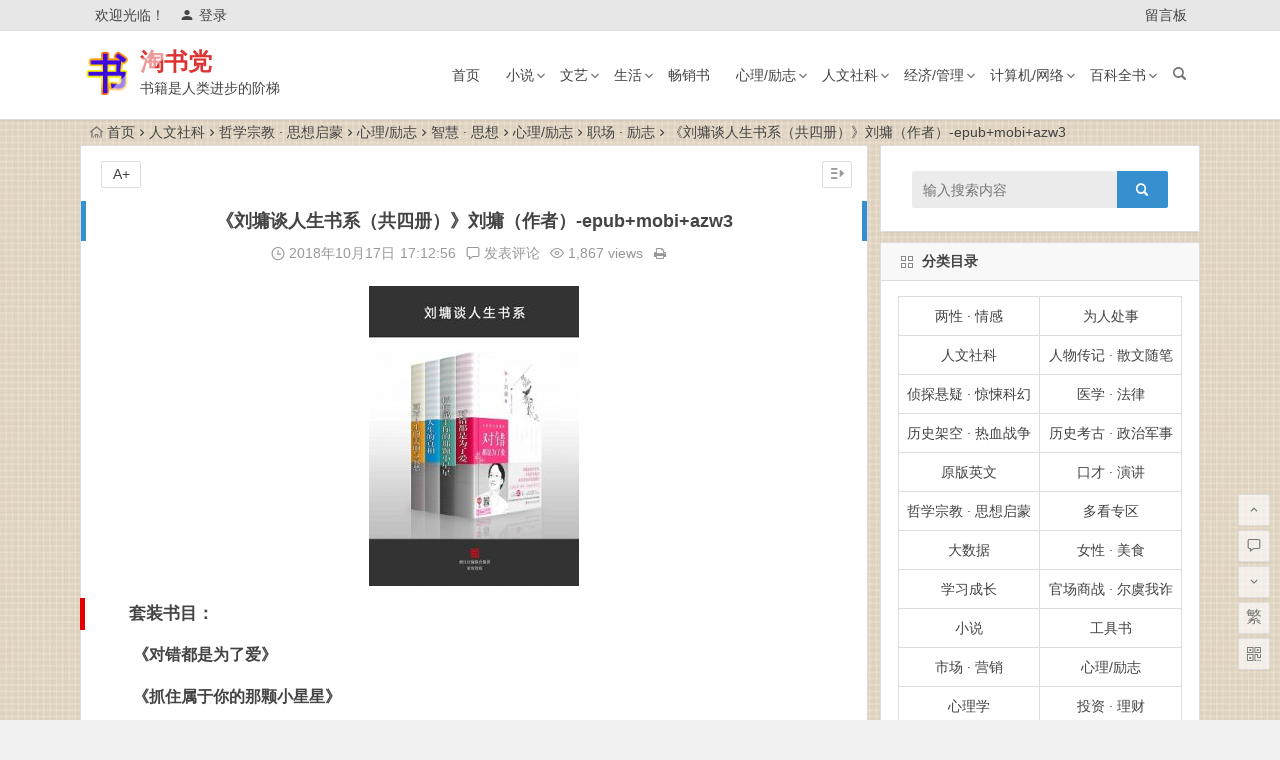

--- FILE ---
content_type: text/html; charset=UTF-8
request_url: https://www.taoshudang.com/7059.html
body_size: 16898
content:
<!DOCTYPE html>
<html lang="zh-CN">
<head>
<script async src="//pagead2.googlesyndication.com/pagead/js/adsbygoogle.js"></script>
<script>
  (adsbygoogle = window.adsbygoogle || []).push({
    google_ad_client: "ca-pub-9149526540448858",
    enable_page_level_ads: true
  });
</script>
<meta charset="UTF-8">
<meta name="viewport" content="width=device-width, initial-scale=1.0, minimum-scale=1.0, maximum-scale=1.0, user-scalable=no">
<meta http-equiv="Cache-Control" content="no-transform" />
<meta http-equiv="Cache-Control" content="no-siteapp" />
<title>《刘墉谈人生书系（共四册）》刘墉（作者）-epub+mobi+azw3 - 淘书党</title>
<meta name="description" content="套装书目：" />
<meta name="keywords" content="人生,成长" />
<link rel="shortcut icon" href="http://www.taoshudang.com/wp-content/uploads/2018/12/站前标志.png">
<link rel="apple-touch-icon" sizes="114x114" href="http://www.taoshudang.com/wp-content/uploads/2018/12/站前标志.png" />
<link rel="profile" href="http://gmpg.org/xfn/11">
<link rel="pingback" href="https://www.taoshudang.com/xmlrpc.php">
<!--[if lt IE 9]>
<script src="https://www.taoshudang.com/wp-content/themes/Begin-lts/js/html5.js"></script>
<script src="https://www.taoshudang.com/wp-content/themes/Begin-lts/js/css3-mediaqueries.js"></script>
<![endif]-->
<link rel='stylesheet' id='begin-style-css'  href='https://www.taoshudang.com/wp-content/themes/Begin-lts/style.css?ver=LTS' type='text/css' media='all' />
<link rel='stylesheet' id='fonts-css'  href='https://www.taoshudang.com/wp-content/themes/Begin-lts/css/fonts/fonts.css?ver=24/11/2017' type='text/css' media='all' />
<link rel='stylesheet' id='highlight-css'  href='https://www.taoshudang.com/wp-content/themes/Begin-lts/css/highlight.css?ver=24/11/2017' type='text/css' media='all' />
<script type='text/javascript' src='https://www.taoshudang.com/wp-content/themes/Begin-lts/js/jquery.min.js?ver=1.10.1'></script>
<link rel="canonical" href="https://www.taoshudang.com/7059.html" />
<style>.site-title a {color: #dd3333;}a:hover, .single-content p a, .single-content p a:visited, .top-menu a:hover, #site-nav .down-menu > .current-menu-item > a, #user-profile a:hover, .top-icon .be, .entry-meta a, .entry-meta-no a, .filter-tag:hover {color: #1e73be;}
.grid-cat-title:hover .title-i span, .cat-title:hover .title-i span, .cat-square-title:hover .title-i span, .widget-title:hover .title-i span, .cat-grid-title:hover .title-i span, .child-title:hover .title-i span, #respond input[type='text']:focus, #respond textarea:focus  {border: 1px solid #1e73be}
.single-meta li a:hover, #fontsize:hover {background: #1e73be;border: 1px solid #1e73be}.ball-pulse > div {border: 1px solid #1e73be}</style><style type="text/css" id="custom-background-css">
body.custom-background { background-image: url("https://www.taoshudang.com/wp-content/uploads/2018/10/beijing1.jpg"); background-position: center center; background-size: contain; background-repeat: repeat; background-attachment: fixed; }
</style>
<link rel="icon" href="https://www.taoshudang.com/wp-content/uploads/2018/12/cropped-1-2-32x32.png" sizes="32x32" />
<link rel="icon" href="https://www.taoshudang.com/wp-content/uploads/2018/12/cropped-1-2-192x192.png" sizes="192x192" />
<link rel="apple-touch-icon-precomposed" href="https://www.taoshudang.com/wp-content/uploads/2018/12/cropped-1-2-180x180.png" />
<meta name="msapplication-TileImage" content="https://www.taoshudang.com/wp-content/uploads/2018/12/cropped-1-2-270x270.png" />
<script>
!function(p){"use strict";!function(t){var s=window,e=document,i=p,c="".concat("https:"===e.location.protocol?"https://":"http://","sdk.51.la/js-sdk-pro.min.js"),n=e.createElement("script"),r=e.getElementsByTagName("script")[0];n.type="text/javascript",n.setAttribute("charset","UTF-8"),n.async=!0,n.src=c,n.id="LA_COLLECT",i.d=n;var o=function(){s.LA.ids.push(i)};s.LA?s.LA.ids&&o():(s.LA=p,s.LA.ids=[],o()),r.parentNode.insertBefore(n,r)}()}({id:"3JhBN1rOFPxupE13",ck:"3JhBN1rOFPxupE13"});
</script>
</head>
<body class="post-template-default single single-post postid-7059 single-format-standard custom-background">
<div id="page" class="hfeed site">
	<header id="masthead" class="site-header">
		<div id="header-main" class="header-main">
			<nav id="top-header">
			<div class="top-nav">
									<div id="user-profile">
					<div class="user-login">欢迎光临！</div>
			
						<div class="nav-set">
			 	<div class="nav-login">
			 					<a href="#login" class="flatbtn" id="login-main" ><i class="be be-timerauto"></i>登录</a>
								</div>
			</div>
					<div class="clear"></div>
</div>				
				<div class="menu-%e9%a1%b6%e9%83%a8%e8%8f%9c%e5%8d%95-container"><ul id="menu-%e9%a1%b6%e9%83%a8%e8%8f%9c%e5%8d%95" class="top-menu"><li id="menu-item-2874" class="menu-item menu-item-type-post_type menu-item-object-page menu-item-2874"><a target="_blank" href="https://www.taoshudang.com/liuyanban">留言板</a></li>
</ul></div>			</div>
		</nav><!-- #top-header -->

		<div id="menu-box">
			<div id="top-menu">
				<span class="nav-search"></span>
															<span class="mobile-login"><a href="#login" id="login-mobile" ><i class="be be-timerauto"></i></a></span>
																	<div class="logo-site">
																						<span class="logo-small"><img src="http://www.taoshudang.com/wp-content/uploads/2018/12/站前标志.png" /></span>							<p class="site-title"><a href="https://www.taoshudang.com/" title="淘书党" rel="home">淘书党</a></p>
							<p class="site-description">书籍是人类进步的阶梯</p>
																</div><!-- .logo-site -->

				<div id="site-nav-wrap">
					<div id="sidr-close"><a href="#sidr-close" class="toggle-sidr-close">×</a></div>
					<div id="sidr-menu"><div class="toggle-sidr-menu">MENU</a></div></div>
					<nav id="site-nav" class="main-nav">
																		<a href="#sidr-main" id="navigation-toggle" class="bars"><i class="be be-menu"></i></a>
																	<div class="menu-caidan-container"><ul id="menu-caidan" class="down-menu nav-menu"><li id="menu-item-948" class="menu-item menu-item-type-custom menu-item-object-custom menu-item-home menu-item-948"><a href="https://www.taoshudang.com">首页</a></li>
<li id="menu-item-103" class="menu-item menu-item-type-taxonomy menu-item-object-category menu-item-has-children menu-item-103"><a href="https://www.taoshudang.com/xiaoshuo/">小说</a>
<ul class="sub-menu">
	<li id="menu-item-161" class="menu-item menu-item-type-taxonomy menu-item-object-category menu-item-161"><a href="https://www.taoshudang.com/wenxuexs/">文学社会 · 人生百态</a></li>
	<li id="menu-item-106" class="menu-item menu-item-type-taxonomy menu-item-object-category menu-item-106"><a href="https://www.taoshudang.com/wuxiaxh/">武侠玄幻 · 穿越修真</a></li>
	<li id="menu-item-104" class="menu-item menu-item-type-taxonomy menu-item-object-category menu-item-104"><a href="https://www.taoshudang.com/zhentanxy/">侦探悬疑 · 惊悚科幻</a></li>
	<li id="menu-item-9441" class="menu-item menu-item-type-taxonomy menu-item-object-category menu-item-9441"><a href="https://www.taoshudang.com/lishijk/">历史架空 · 热血战争</a></li>
	<li id="menu-item-1618" class="menu-item menu-item-type-taxonomy menu-item-object-category menu-item-1618"><a href="https://www.taoshudang.com/guanchangsz/">官场商战 · 尔虞我诈</a></li>
	<li id="menu-item-105" class="menu-item menu-item-type-taxonomy menu-item-object-category menu-item-105"><a href="https://www.taoshudang.com/yanqingds/">言情都市 · 青春校园</a></li>
</ul>
</li>
<li id="menu-item-111" class="menu-item menu-item-type-taxonomy menu-item-object-category menu-item-has-children menu-item-111"><a href="https://www.taoshudang.com/wenyi/">文艺</a>
<ul class="sub-menu">
	<li id="menu-item-112" class="menu-item menu-item-type-taxonomy menu-item-object-category menu-item-112"><a href="https://www.taoshudang.com/renwuzj/">人物传记 · 散文随笔</a></li>
	<li id="menu-item-113" class="menu-item menu-item-type-taxonomy menu-item-object-category menu-item-113"><a href="https://www.taoshudang.com/jingdianmz/">经典名著 · 国学古籍</a></li>
	<li id="menu-item-114" class="menu-item menu-item-type-taxonomy menu-item-object-category menu-item-114"><a href="https://www.taoshudang.com/wenhuays/">文化艺术 · 诗词歌赋</a></li>
	<li id="menu-item-2042" class="menu-item menu-item-type-taxonomy menu-item-object-category menu-item-2042"><a href="https://www.taoshudang.com/zhiyunx/">治愈暖心 · 美文鸡汤</a></li>
</ul>
</li>
<li id="menu-item-115" class="menu-item menu-item-type-taxonomy menu-item-object-category menu-item-has-children menu-item-115"><a href="https://www.taoshudang.com/shenghuo/">生活</a>
<ul class="sub-menu">
	<li id="menu-item-118" class="menu-item menu-item-type-taxonomy menu-item-object-category menu-item-118"><a href="https://www.taoshudang.com/baojianys/">运动 · 健康</a></li>
	<li id="menu-item-119" class="menu-item menu-item-type-taxonomy menu-item-object-category menu-item-119"><a href="https://www.taoshudang.com/lvxingtx/">旅行 · 探险</a></li>
	<li id="menu-item-121" class="menu-item menu-item-type-taxonomy menu-item-object-category menu-item-121"><a href="https://www.taoshudang.com/meizhuangss/">美妆 · 瘦身</a></li>
	<li id="menu-item-116" class="menu-item menu-item-type-taxonomy menu-item-object-category menu-item-116"><a href="https://www.taoshudang.com/liangxingqg/">两性 · 情感</a></li>
	<li id="menu-item-1624" class="menu-item menu-item-type-taxonomy menu-item-object-category menu-item-1624"><a href="https://www.taoshudang.com/nvxingms/">女性 · 美食</a></li>
</ul>
</li>
<li id="menu-item-136" class="menu-item menu-item-type-taxonomy menu-item-object-category menu-item-136"><a href="https://www.taoshudang.com/changxiaoshu/">畅销书</a></li>
<li id="menu-item-107" class="menu-item menu-item-type-taxonomy menu-item-object-category current-post-ancestor menu-item-has-children menu-item-107"><a href="https://www.taoshudang.com/xinlilz/">心理/励志</a>
<ul class="sub-menu">
	<li id="menu-item-110" class="menu-item menu-item-type-taxonomy menu-item-object-category current-post-ancestor current-menu-parent current-post-parent menu-item-110"><a href="https://www.taoshudang.com/zhichanglz/">职场 · 励志</a></li>
	<li id="menu-item-2040" class="menu-item menu-item-type-taxonomy menu-item-object-category menu-item-2040"><a href="https://www.taoshudang.com/koucaiyj/">口才 · 演讲</a></li>
	<li id="menu-item-108" class="menu-item menu-item-type-taxonomy menu-item-object-category current-post-ancestor current-menu-parent current-post-parent menu-item-108"><a href="https://www.taoshudang.com/zhihuisx/">智慧 · 思想</a></li>
	<li id="menu-item-2039" class="menu-item menu-item-type-taxonomy menu-item-object-category menu-item-2039"><a href="https://www.taoshudang.com/weiren/">为人处事</a></li>
	<li id="menu-item-109" class="menu-item menu-item-type-taxonomy menu-item-object-category menu-item-109"><a href="https://www.taoshudang.com/xinlixue/">心理学</a></li>
</ul>
</li>
<li id="menu-item-92" class="menu-item menu-item-type-taxonomy menu-item-object-category current-post-ancestor menu-item-has-children menu-item-92"><a href="https://www.taoshudang.com/renwensk/">人文社科</a>
<ul class="sub-menu">
	<li id="menu-item-97" class="menu-item menu-item-type-taxonomy menu-item-object-category menu-item-97"><a href="https://www.taoshudang.com/lishikg/">历史考古 · 政治军事</a></li>
	<li id="menu-item-2043" class="menu-item menu-item-type-taxonomy menu-item-object-category menu-item-2043"><a href="https://www.taoshudang.com/zirankx/">自然科学 · 地理生物</a></li>
	<li id="menu-item-96" class="menu-item menu-item-type-taxonomy menu-item-object-category current-post-ancestor current-menu-parent current-post-parent menu-item-96"><a href="https://www.taoshudang.com/zhexuezj/">哲学宗教 · 思想启蒙</a></li>
	<li id="menu-item-93" class="menu-item menu-item-type-taxonomy menu-item-object-category menu-item-93"><a href="https://www.taoshudang.com/jiaoyuqz/">教育亲子 · 童书绘本</a></li>
	<li id="menu-item-94" class="menu-item menu-item-type-taxonomy menu-item-object-category menu-item-94"><a href="https://www.taoshudang.com/kejicx/">科技创新 · 杂志期刊</a></li>
</ul>
</li>
<li id="menu-item-122" class="menu-item menu-item-type-taxonomy menu-item-object-category menu-item-has-children menu-item-122"><a href="https://www.taoshudang.com/jingjigl/">经济/管理</a>
<ul class="sub-menu">
	<li id="menu-item-124" class="menu-item menu-item-type-taxonomy menu-item-object-category menu-item-124"><a href="https://www.taoshudang.com/touzilc/">投资 · 理财</a></li>
	<li id="menu-item-125" class="menu-item menu-item-type-taxonomy menu-item-object-category menu-item-125"><a href="https://www.taoshudang.com/guanlisy/">管理 · 商业</a></li>
	<li id="menu-item-126" class="menu-item menu-item-type-taxonomy menu-item-object-category menu-item-126"><a href="https://www.taoshudang.com/jingjijr/">经济 · 金融</a></li>
	<li id="menu-item-123" class="menu-item menu-item-type-taxonomy menu-item-object-category menu-item-123"><a href="https://www.taoshudang.com/shichangyx/">市场 · 营销</a></li>
</ul>
</li>
<li id="menu-item-127" class="menu-item menu-item-type-taxonomy menu-item-object-category menu-item-has-children menu-item-127"><a href="https://www.taoshudang.com/jisuanjiwl/">计算机/网络</a>
<ul class="sub-menu">
	<li id="menu-item-131" class="menu-item menu-item-type-taxonomy menu-item-object-category menu-item-131"><a href="https://www.taoshudang.com/wangzhanjs/">网站建设</a></li>
	<li id="menu-item-132" class="menu-item menu-item-type-taxonomy menu-item-object-category menu-item-132"><a href="https://www.taoshudang.com/yunyingtg/">运营推广</a></li>
	<li id="menu-item-6154" class="menu-item menu-item-type-taxonomy menu-item-object-category menu-item-6154"><a href="https://www.taoshudang.com/ruanjiancz/">软件操作</a></li>
	<li id="menu-item-1622" class="menu-item menu-item-type-taxonomy menu-item-object-category menu-item-1622"><a href="https://www.taoshudang.com/dashuju/">大数据</a></li>
	<li id="menu-item-130" class="menu-item menu-item-type-taxonomy menu-item-object-category menu-item-130"><a href="https://www.taoshudang.com/biancheng/">编程</a></li>
	<li id="menu-item-1626" class="menu-item menu-item-type-taxonomy menu-item-object-category menu-item-1626"><a href="https://www.taoshudang.com/sheji/">设计</a></li>
</ul>
</li>
<li id="menu-item-100" class="menu-item menu-item-type-taxonomy menu-item-object-category menu-item-has-children menu-item-100"><a href="https://www.taoshudang.com/baikeqs/">百科全书</a>
<ul class="sub-menu">
	<li id="menu-item-1511" class="menu-item menu-item-type-taxonomy menu-item-object-category menu-item-1511"><a href="https://www.taoshudang.com/shulihua/">数 · 理 · 化</a></li>
	<li id="menu-item-101" class="menu-item menu-item-type-taxonomy menu-item-object-category menu-item-101"><a href="https://www.taoshudang.com/ruanjianjc/">软件 · 教程</a></li>
	<li id="menu-item-425" class="menu-item menu-item-type-taxonomy menu-item-object-category menu-item-425"><a href="https://www.taoshudang.com/yixue/">医学 · 法律</a></li>
	<li id="menu-item-102" class="menu-item menu-item-type-taxonomy menu-item-object-category menu-item-102"><a href="https://www.taoshudang.com/xuexizl/">学习成长</a></li>
	<li id="menu-item-160" class="menu-item menu-item-type-taxonomy menu-item-object-category menu-item-160"><a href="https://www.taoshudang.com/yuanbanyw/">原版英文</a></li>
	<li id="menu-item-2430" class="menu-item menu-item-type-taxonomy menu-item-object-category menu-item-2430"><a href="https://www.taoshudang.com/duokanzq/">多看专区</a></li>
	<li id="menu-item-1617" class="menu-item menu-item-type-taxonomy menu-item-object-category menu-item-1617"><a href="https://www.taoshudang.com/gongjushu/">工具书</a></li>
	<li id="menu-item-1157" class="menu-item menu-item-type-taxonomy menu-item-object-category menu-item-1157"><a href="https://www.taoshudang.com/manhua/">漫画</a></li>
</ul>
</li>
</ul></div>					</nav><!-- #site-nav -->
				</div><!-- #site-nav-wrap -->
				<div class="clear"></div>
			</div><!-- #top-menu -->
		</div><!-- #menu-box -->
	</div><!-- #menu-box -->
</header><!-- #masthead -->
<div id="search-main">
	<div class="searchbar">
	<form method="get" id="searchform" action="https://www.taoshudang.com/">
		<span class="search-input">
			<input type="text" value="" name="s" id="s" placeholder="输入搜索内容" required />
			<button type="submit" id="searchsubmit"><i class="be be-search"></i></button>
		</span>
			</form>
</div>
	
	
		<div class="clear"></div>
</div>		<nav class="breadcrumb">
		<a class="crumbs" href="https://www.taoshudang.com/"><i class="be be-home"></i>首页</a><i class="be be-arrowright"></i><a href="https://www.taoshudang.com/renwensk/">人文社科</a><i class="be be-arrowright"></i><a href="https://www.taoshudang.com/zhexuezj/" rel="category tag">哲学宗教 · 思想启蒙</a><i class="be be-arrowright"></i><a href="https://www.taoshudang.com/xinlilz/">心理/励志</a><i class="be be-arrowright"></i><a href="https://www.taoshudang.com/zhihuisx/" rel="category tag">智慧 · 思想</a><i class="be be-arrowright"></i><a href="https://www.taoshudang.com/xinlilz/">心理/励志</a><i class="be be-arrowright"></i><a href="https://www.taoshudang.com/zhichanglz/" rel="category tag">职场 · 励志</a><i class="be be-arrowright"></i>《刘墉谈人生书系（共四册）》刘墉（作者）-epub+mobi+azw3					</nav>
		
	
	<div id="content" class="site-content">
	<div id="primary" class="content-area">
		<main id="main" class="site-main" role="main">

			
				<article id="post-7059" class="post-7059 post type-post status-publish format-standard hentry category-zhexuezj category-zhihuisx category-zhichanglz tag-165 tag-159 vww">
		<header class="entry-header">
														<h1 class="entry-title">《刘墉谈人生书系（共四册）》刘墉（作者）-epub+mobi+azw3</h1>										</header><!-- .entry-header -->

	<div class="entry-content">
		
			<div class="begin-single-meta"><span class="my-date"><i class="be be-schedule"></i> 2018年10月17日<i class="i-time">17:12:56</i></span><span class="comment"><a href="https://www.taoshudang.com/7059.html#respond" rel="external nofollow"><i class="be be-speechbubble"></i> 发表评论</a></span><span class="views"><i class="be be-eye"></i> 1,867 views</span><span class="print"><a href="javascript:printme()" target="_self" title="打印"><i class="be be-print"></i></a></span><span class="s-hide"><a href="#"><span class="off-side"></span></a></span></div>
			<div class="single-content">
				
				
				<p><img class="aligncenter size-medium wp-image-7063" src="http://www.taoshudang.com/wp-content/uploads/2018/10/20181475481520-210x300.jpg" alt="《刘墉谈人生书系（共四册）》刘墉（作者）-epub+mobi+azw3" alt="" width="210" height="300" srcset="https://www.taoshudang.com/wp-content/uploads/2018/10/20181475481520-210x300.jpg 210w, https://www.taoshudang.com/wp-content/uploads/2018/10/20181475481520.jpg 280w" sizes="(max-width: 210px) 100vw, 210px" /></p>
<h2>套装书目：</h2>
<p><strong>《对错都是为了爱》</strong></p>
<p><strong>《抓住属于你的那颗小星星》</strong></p>
<p><strong>《<a href="https://www.taoshudang.com/tag/%e4%ba%ba%e7%94%9f/" title="查看与 人生 相关的文章" target="_blank">人生</a>的真相》</strong></p>
<p><strong>《面对人生的美丽与哀愁》</strong></p>
<h2>内容简介：</h2>
<p>《对错都是为了爱》：</p>
<p>30多个故事，30多种不同的人生，30多次直面爱与生命的本质后才得到的透彻感动。</p>
<p>在这本书里，历尽世事的刘墉不再传授如何披着铠甲识破假丑恶，反而用一双慧眼和一颗柔软的心，来帮我们认识被淹没在日常琐碎生活中的爱的面目。</p>
<p>明明可以有更“精明”的选择，却义无反顾地选了“愚蠢”的那一项；明明爱本身一点也不公平，却从未想过舍弃；明明在心里深爱了一辈子，却无法说出一句简单的“我爱你”……在爱里，我们每个人都不那么聪明，却因为不聪明而幸福着。</p>
<p>刘墉用朴素而干净的文字让我们明白，在爱里，不只是爱的形式没那么重要，就连对错都不那么重要，重要的，是一颗颗真挚的心。</p>
<p>《抓住属于你的那颗小星星》：</p>
<p>刘墉先生九岁失去了父亲，十三岁失去了童年的 住处，十六岁患病休学，二十岁失去了父亲留下的故居……人生的开端并不美妙，他为什么能够超越极限，取得辉煌成就？ 有人曾告诉刘墉，他手上有一颗星星状的纹路，所以可以把命运抓在自己手中。而刘墉用一生的经历 告诉我们，只要相信自己，相信自己也有这么一颗小星星，我们就可以走自己想走的路，做自己想做的事 ，因为，每一个超越了命运的人，都抓住了自己手中的那颗小星星。</p>
<p>《人生的真相》：</p>
<p>从小，父母师长就叮嘱我们，要做好人，要做大事。教导我们亲近好人，远离坏人。我们也就学会了“人的二分法”——好人和坏人。不论看电影、比赛 或玩游戏，自己先在心底划分出坏人与好人，敌人与“我们”。问题是，当我们长大了，进入社会，才渐渐发现这“二分法”的不适用。原先认为是“我们这边”的朋友，可能成为致命的敌人；本来恨之入骨的敌人，却表现出令我们惊讶的“善良面”。</p>
<p>我们不曾想到：他们也是人，人都有人性的弱点，有善有恶，不是绝对的。</p>
<p>刘墉所著的这本《人生的真相》将八十多个“惨痛”的教训，以连锁的方式呈现。让您自己阅读、自己归纳、自己发现，却不必自己“遭受”，就能了解——人生的真相！</p>
<p>《面对人生的美丽与哀愁》：</p>
<p>这是著名作家刘墉在台湾“9·21”大地震之后，特别出版的一本散文集。</p>
<p>在这本《面对人生的美丽与哀愁》里，刘墉用23个简短的小故事，娓娓而谈人生 中的诸多境遇和情 感：谈忧郁、谈悔恨、谈心情、谈逼迫、谈残破、谈 我们的苦难；也谈自信、谈理想、谈胆识、谈超越、谈忍耐、谈快乐的人生。</p>
<p>如同这本书的书名《面对人生的美丽与哀愁》， 愿每个经历苦难的朋友， 都能从哀愁中走出来，把大悲化为大爱；愿每位遭遇 灾变的朋友，都能由废墟 中站起来，且种出更美丽的花。</p>
<div class="post-ad"><div class="ad-pc ad-site"></div></div>
			</div>

						
									
						
				
									<div class="clear"></div>
<div id="social">
	<div class="social-main">
		<span class="like">
			<a href="javascript:;" data-action="ding" data-id="7059" title="点赞" class="dingzan"><i class="be be-thumbs-up-o"></i>赞 <i class="count">
				0</i>
			</a>
		</span>
		<div class="shang-p">
			<div class="shang-empty"><span></span></div>
							<span class="tipso_style" id="tip-p" data-tipso='
					<span id="shang">
						<span class="shang-main">
							<h4><i class="be be-favorite" aria-hidden="true"></i> 您可以选择一种方式赞助本站</h4>														
																					<span class="clear"></span>
						</span>
					</span>'>
					<span class="shang-s"><a title="赞助本站">赏</a></span>
				</span>
					</div>
		<div class="share-sd">
			<span class="share-s"><a href="javascript:void(0)" id="share-s" title="分享"><i class="be be-share"></i>分享</a></span>
			<div id="share">
	<ul class="bdsharebuttonbox">
		<li><a title="更多" class="bds_more be be-addbox" data-cmd="more" onclick="return false;" href="#"></a></li>
		<li><a title="分享到QQ空间" class="be be-qzone" data-cmd="qzone" onclick="return false;" href="#"></a></li>
		<li><a title="分享到新浪微博" class="be be-stsina" data-cmd="tsina" onclick="return false;" href="#"></a></li>
		<li><a title="分享到腾讯微博" class="be be-tqq" data-cmd="tqq" onclick="return false;" href="#"></a></li>
		<li><a title="分享到人人网" class="be be-renren" data-cmd="renren" onclick="return false;" href="#"></a></li>
		<li><a title="分享到微信" class="be be-weixin" data-cmd="weixin" onclick="return false;" href="#"></a></li>
	</ul>
</div>		</div>
		<div class="clear"></div>
	</div>
</div>				
				
			<footer class="single-footer">
				<ul id="fontsize"><li>A+</li></ul><div class="single-cat-tag"><div class="single-cat">所属分类：<a href="https://www.taoshudang.com/zhexuezj/" rel="category tag">哲学宗教 · 思想启蒙</a> <a href="https://www.taoshudang.com/zhihuisx/" rel="category tag">智慧 · 思想</a> <a href="https://www.taoshudang.com/zhichanglz/" rel="category tag">职场 · 励志</a></div></div>			</footer><!-- .entry-footer -->

				<div class="clear"></div>
	</div><!-- .entry-content -->

	</article><!-- #post -->

<div class="single-tag"><ul class="wow fadeInUp" data-wow-delay="0.3s"><li><a href="https://www.taoshudang.com/tag/%e4%ba%ba%e7%94%9f/" rel="tag">人生</a></li><li><a href="https://www.taoshudang.com/tag/%e6%88%90%e9%95%bf/" rel="tag">成长</a></li></ul></div>
				
				
									<div id="related-img" class="wow fadeInUp" data-wow-delay="0.3s">
		
	<div class="r4">
		<div class="related-site">
			<figure class="related-site-img">
				<span class="load"><a href="https://www.taoshudang.com/51152.html"><img src="https://www.taoshudang.com/wp-content/themes/Begin-lts/img/loading.png" data-original="https://www.taoshudang.com/wp-content/themes/Begin-lts/timthumb.php?src=https://www.taoshudang.com/wp-content/uploads/2020/04/s33514832-200x300.jpg&w=280&h=210&a=t&zc=1" alt="《灿若黎明》艾米•哈蒙-epub+mobi+azw3" /></a></span>			 </figure>
			<div class="related-title"><a href="https://www.taoshudang.com/51152.html">《灿若黎明》艾米•哈蒙-epub+mobi+azw3</a></div>
		</div>
	</div>

		
	<div class="r4">
		<div class="related-site">
			<figure class="related-site-img">
				<span class="load"><a href="https://www.taoshudang.com/51239.html"><img src="https://www.taoshudang.com/wp-content/themes/Begin-lts/img/loading.png" data-original="https://www.taoshudang.com/wp-content/themes/Begin-lts/timthumb.php?src=https://www.taoshudang.com/wp-content/uploads/2020/05/s4592976-219x300.jpg&w=280&h=210&a=t&zc=1" alt="《风雨哈佛路：一个最贫穷也最勇敢的哈佛女孩》[美] 莉丝·默里-mobi" /></a></span>			 </figure>
			<div class="related-title"><a href="https://www.taoshudang.com/51239.html">《风雨哈佛路：一个最贫穷也最勇敢的哈佛女孩》[美] 莉丝·默里-mobi</a></div>
		</div>
	</div>

		
	<div class="r4">
		<div class="related-site">
			<figure class="related-site-img">
				<span class="load"><a href="https://www.taoshudang.com/51107.html"><img src="https://www.taoshudang.com/wp-content/themes/Begin-lts/img/loading.png" data-original="https://www.taoshudang.com/wp-content/themes/Begin-lts/timthumb.php?src=https://www.taoshudang.com/wp-content/uploads/2020/03/s29578695-235x300.jpg&w=280&h=210&a=t&zc=1" alt="《财富自由之路》李笑来-pdf" /></a></span>			 </figure>
			<div class="related-title"><a href="https://www.taoshudang.com/51107.html">《财富自由之路》李笑来-pdf</a></div>
		</div>
	</div>

		
	<div class="r4">
		<div class="related-site">
			<figure class="related-site-img">
				<span class="load"><a href="https://www.taoshudang.com/51011.html"><img src="https://www.taoshudang.com/wp-content/themes/Begin-lts/img/loading.png" data-original="https://www.taoshudang.com/wp-content/themes/Begin-lts/timthumb.php?src=https://www.taoshudang.com/wp-content/uploads/2020/01/s33439128-217x300.jpg&w=280&h=210&a=t&zc=1" alt="《你想活出怎样的人生》 [日]吉野源三郎 著 / [日]胁田和 绘 -epub+mobi" /></a></span>			 </figure>
			<div class="related-title"><a href="https://www.taoshudang.com/51011.html">《你想活出怎样的人生》 [日]吉野源三郎 著 / [日]胁田和 绘 -epub+mobi</a></div>
		</div>
	</div>

		
	<div class="r4">
		<div class="related-site">
			<figure class="related-site-img">
				<span class="load"><a href="https://www.taoshudang.com/50959.html"><img src="https://www.taoshudang.com/wp-content/themes/Begin-lts/img/loading.png" data-original="https://www.taoshudang.com/wp-content/themes/Begin-lts/timthumb.php?src=https://www.taoshudang.com/wp-content/uploads/2019/11/s33504046-220x300.jpg&w=280&h=210&a=t&zc=1" alt="《好好思考：如何练就高超学习力》成甲-epub+mobi+azw3" /></a></span>			 </figure>
			<div class="related-title"><a href="https://www.taoshudang.com/50959.html">《好好思考：如何练就高超学习力》成甲-epub+mobi+azw3</a></div>
		</div>
	</div>

		
	<div class="r4">
		<div class="related-site">
			<figure class="related-site-img">
				<span class="load"><a href="https://www.taoshudang.com/50948.html"><img src="https://www.taoshudang.com/wp-content/themes/Begin-lts/img/loading.png" data-original="https://www.taoshudang.com/wp-content/themes/Begin-lts/timthumb.php?src=https://www.taoshudang.com/wp-content/uploads/2019/11/s33206057-212x300.jpg&w=280&h=210&a=t&zc=1" alt="《掌控习惯 》【美】詹姆斯·克利尔-epub+mobi+azw3" /></a></span>			 </figure>
			<div class="related-title"><a href="https://www.taoshudang.com/50948.html">《掌控习惯 》【美】詹姆斯·克利尔-epub+mobi+azw3</a></div>
		</div>
	</div>

		
	<div class="r4">
		<div class="related-site">
			<figure class="related-site-img">
				<span class="load"><a href="https://www.taoshudang.com/50591.html"><img src="https://www.taoshudang.com/wp-content/themes/Begin-lts/img/loading.png" data-original="https://www.taoshudang.com/wp-content/themes/Begin-lts/timthumb.php?src=https://www.taoshudang.com/wp-content/uploads/2019/11/s24502831-209x300.jpg&w=280&h=210&a=t&zc=1" alt="《30岁前的每一天》水湄物语 -epub+mobi+azw3" /></a></span>			 </figure>
			<div class="related-title"><a href="https://www.taoshudang.com/50591.html">《30岁前的每一天》水湄物语 -epub+mobi+azw3</a></div>
		</div>
	</div>

		
	<div class="r4">
		<div class="related-site">
			<figure class="related-site-img">
				<span class="load"><a href="https://www.taoshudang.com/50504.html"><img src="https://www.taoshudang.com/wp-content/themes/Begin-lts/img/loading.png" data-original="https://www.taoshudang.com/wp-content/themes/Begin-lts/timthumb.php?src=https://www.taoshudang.com/wp-content/uploads/2019/10/s31206313-207x300.jpg&w=280&h=210&a=t&zc=1" alt="《如何结交比你更优秀的人 》康妮 -epub+mobi+azw3" /></a></span>			 </figure>
			<div class="related-title"><a href="https://www.taoshudang.com/50504.html">《如何结交比你更优秀的人 》康妮 -epub+mobi+azw3</a></div>
		</div>
	</div>

			<div class="clear"></div>
</div>				
				
				
				<nav class="nav-single wow fadeInUp" data-wow-delay="0.3s">
					<a href="https://www.taoshudang.com/6971.html" rel="prev"><span class="meta-nav"><span class="post-nav"><i class="be be-arrowleft"></i> 上一篇</span><br/>《一生的读书计划（修订珍藏版）》[美]克里夫顿・费迪曼/约翰·S・梅杰（作者）-epub+mobi+azw3</span></a><a href="https://www.taoshudang.com/7092.html" rel="next"><span class="meta-nav"><span class="post-nav">下一篇 <i class="be be-arrowright"></i></span><br/>《李叔同说佛（上+下，单本分册）》李叔同（作者）-epub+mobi+azw3</span></a>					<div class="clear"></div>
				</nav>

				
	<nav class="navigation post-navigation" role="navigation">
		<h2 class="screen-reader-text">文章导航</h2>
		<div class="nav-links"><div class="nav-previous"><a href="https://www.taoshudang.com/7056.html" rel="prev"><span class="meta-nav-r" aria-hidden="true"><i class="be be-arrowleft"></i></span></a></div><div class="nav-next"><a href="https://www.taoshudang.com/7066.html" rel="next"><span class="meta-nav-l" aria-hidden="true"><i class="be be-arrowright"></i></span></a></div></div>
	</nav>
									
<!-- 引用 -->


<div class="scroll-comments"></div>

<div id="comments" class="comments-area">

	
		<div id="respond" class="comment-respond wow fadeInUp" data-wow-delay="0.3s">
			<h3 id="reply-title" class="comment-reply-title"><span>发表评论</span><small><a rel="nofollow" id="cancel-comment-reply-link" href="/7059.html#respond" style="display:none;">取消回复</a></small></h3>

			
				<form action="https://www.taoshudang.com/wp-comments-post.php" method="post" id="commentform">
					
			        <p class="emoji-box"><script type="text/javascript">
/* <![CDATA[ */
    function grin(tag) {
    	var myField;
    	tag = ' ' + tag + ' ';
        if (document.getElementById('comment') && document.getElementById('comment').type == 'textarea') {
    		myField = document.getElementById('comment');
    	} else {
    		return false;
    	}
    	if (document.selection) {
    		myField.focus();
    		sel = document.selection.createRange();
    		sel.text = tag;
    		myField.focus();
    	}
    	else if (myField.selectionStart || myField.selectionStart == '0') {
    		var startPos = myField.selectionStart;
    		var endPos = myField.selectionEnd;
    		var cursorPos = endPos;
    		myField.value = myField.value.substring(0, startPos)
    					  + tag
    					  + myField.value.substring(endPos, myField.value.length);
    		cursorPos += tag.length;
    		myField.focus();
    		myField.selectionStart = cursorPos;
    		myField.selectionEnd = cursorPos;
    	}
    	else {
    		myField.value += tag;
    		myField.focus();
    	}
    }
/* ]]> */
</script>

<a href="javascript:grin(':?:')"><img src="https://www.taoshudang.com/wp-content/themes/Begin-lts/img/smilies/icon_question.gif" alt=":?:" title="疑问" /></a>
<a href="javascript:grin(':razz:')"><img src="https://www.taoshudang.com/wp-content/themes/Begin-lts/img/smilies/icon_razz.gif" alt=":razz:" title="调皮" /></a>
<a href="javascript:grin(':sad:')"><img src="https://www.taoshudang.com/wp-content/themes/Begin-lts/img/smilies/icon_sad.gif" alt=":sad:" title="难过" /></a>
<a href="javascript:grin(':evil:')"><img src="https://www.taoshudang.com/wp-content/themes/Begin-lts/img/smilies/icon_evil.gif" alt=":evil:" title="抠鼻" /></a>
<a href="javascript:grin(':!:')"><img src="https://www.taoshudang.com/wp-content/themes/Begin-lts/img/smilies/icon_exclaim.gif" alt=":!:" title="吓" /></a>
<a href="javascript:grin(':smile:')"><img src="https://www.taoshudang.com/wp-content/themes/Begin-lts/img/smilies/icon_smile.gif" alt=":smile:" title="微笑" /></a>
<a href="javascript:grin(':oops:')"><img src="https://www.taoshudang.com/wp-content/themes/Begin-lts/img/smilies/icon_redface.gif" alt=":oops:" title="憨笑" /></a>
<a href="javascript:grin(':grin:')"><img src="https://www.taoshudang.com/wp-content/themes/Begin-lts/img/smilies/icon_biggrin.gif" alt=":grin:" title="坏笑" /></a>
<a href="javascript:grin(':eek:')"><img src="https://www.taoshudang.com/wp-content/themes/Begin-lts/img/smilies/icon_surprised.gif" alt=":eek:" title="惊讶" /></a>
<a href="javascript:grin(':shock:')"><img src="https://www.taoshudang.com/wp-content/themes/Begin-lts/img/smilies/icon_eek.gif" alt=":shock:" title="发呆" /></a>
<a href="javascript:grin(':???:')"><img src="https://www.taoshudang.com/wp-content/themes/Begin-lts/img/smilies/icon_confused.gif" alt=":???:" title="撇嘴" /></a>
<a href="javascript:grin(':cool:')"><img src="https://www.taoshudang.com/wp-content/themes/Begin-lts/img/smilies/icon_cool.gif" alt=":cool:" title="大兵" /></a>
<a href="javascript:grin(':lol:')"><img src="https://www.taoshudang.com/wp-content/themes/Begin-lts/img/smilies/icon_lol.gif" alt=":lol:" title="偷笑" /></a>
<a href="javascript:grin(':mad:')"><img src="https://www.taoshudang.com/wp-content/themes/Begin-lts/img/smilies/icon_mad.gif" alt=":mad:" title="咒骂" /></a>
<a href="javascript:grin(':twisted:')"><img src="https://www.taoshudang.com/wp-content/themes/Begin-lts/img/smilies/icon_twisted.gif" alt=":twisted:" title="发怒" /></a>
<a href="javascript:grin(':roll:')"><img src="https://www.taoshudang.com/wp-content/themes/Begin-lts/img/smilies/icon_rolleyes.gif" alt=":roll:" title="白眼" /></a>
<a href="javascript:grin(':wink:')"><img src="https://www.taoshudang.com/wp-content/themes/Begin-lts/img/smilies/icon_wink.gif" alt=":wink:" title="鼓掌" /></a>
<a href="javascript:grin(':idea:')"><img src="https://www.taoshudang.com/wp-content/themes/Begin-lts/img/smilies/icon_idea.gif" alt=":idea:" title="酷" /></a>
<a href="javascript:grin(':arrow:')"><img src="https://www.taoshudang.com/wp-content/themes/Begin-lts/img/smilies/icon_arrow.gif" alt=":arrow:" title="擦汗" /></a>
<a href="javascript:grin(':neutral:')"><img src="https://www.taoshudang.com/wp-content/themes/Begin-lts/img/smilies/icon_neutral.gif" alt=":neutral:" title="亲亲" /></a>
<a href="javascript:grin(':cry:')"><img src="https://www.taoshudang.com/wp-content/themes/Begin-lts/img/smilies/icon_cry.gif" alt=":cry:" title="大哭" /></a>
<a href="javascript:grin(':mrgreen:')"><img src="https://www.taoshudang.com/wp-content/themes/Begin-lts/img/smilies/icon_mrgreen.gif" alt=":mrgreen:" title="呲牙" /></a>
<br /></p>
					<p class="comment-form-comment"><textarea id="comment" name="comment" rows="4" tabindex="1"></textarea></p>

					<p class="comment-tool">
											<a class="tool-img" href='javascript:embedImage();' title="插入图片"><i class="icon-img"></i><i class="be be-picture"></i></a>
											<a class="emoji" href="" title="插入表情"><i class="be be-insertemoticon"></i></a>
					</p>

					
					<div id="comment-author-info">
						<p class="comment-form-author">
							<label for="author">昵称<span class="required">*</span></label>
							<input type="text" name="author" id="author" class="commenttext" value="" tabindex="2" />
						</p>
						<p class="comment-form-email">
							<label for="email">邮箱<span class="required">*</span></label>
							<input type="text" name="email" id="email" class="commenttext" value="" tabindex="3" />
						</p>
						<p class="comment-form-url">
							<label for="url">网址</label>
							<input type="text" name="url" id="url" class="commenttext" value="" tabindex="4" />
						</p>
													<p class="comment-form-qq">
								<label for="qq">QQ</label>
								<input id="qq" name="qq" type="text" value="" size="30" placeholder="输入QQ号码可以快速填写" />
								<span id="loging"></span>
							</p>
											</div>
					
					<div class="qaptcha"></div>

					<div class="clear"></div>
					<p class="form-submit">
						<input id="submit" name="submit" type="submit" tabindex="5" value="提交评论"/>
						<input type='hidden' name='comment_post_ID' value='7059' id='comment_post_ID' />
<input type='hidden' name='comment_parent' id='comment_parent' value='0' />
					</p>
				</form>

	 				</div>
	
	
	
</div>
<!-- #comments -->				
			
		</main><!-- .site-main -->
	</div><!-- .content-area -->

<div id="sidebar" class="widget-area all-sidebar">

	
	
			<aside id="search-7" class="widget widget_search wow fadeInUp" data-wow-delay="0.3s"><div class="searchbar">
	<form method="get" id="searchform" action="https://www.taoshudang.com/">
		<span class="search-input">
			<input type="text" value="" name="s" id="s" placeholder="输入搜索内容" required />
			<button type="submit" id="searchsubmit"><i class="be be-search"></i></button>
		</span>
			</form>
</div><div class="clear"></div></aside><aside id="categories-4" class="widget widget_categories wow fadeInUp" data-wow-delay="0.3s"><h3 class="widget-title"><span class="title-i"><span class="title-i-t"></span><span class="title-i-b"></span><span class="title-i-b"></span><span class="title-i-t"></span></span>分类目录</h3>		<ul>
	<li class="cat-item cat-item-43"><a href="https://www.taoshudang.com/liangxingqg/" >两性 · 情感</a>
</li>
	<li class="cat-item cat-item-570"><a href="https://www.taoshudang.com/weiren/" >为人处事</a>
</li>
	<li class="cat-item cat-item-52"><a href="https://www.taoshudang.com/renwensk/" >人文社科</a>
</li>
	<li class="cat-item cat-item-31"><a href="https://www.taoshudang.com/renwuzj/" >人物传记 · 散文随笔</a>
</li>
	<li class="cat-item cat-item-25"><a href="https://www.taoshudang.com/zhentanxy/" >侦探悬疑 · 惊悚科幻</a>
</li>
	<li class="cat-item cat-item-171"><a href="https://www.taoshudang.com/yixue/" >医学 · 法律</a>
</li>
	<li class="cat-item cat-item-830"><a href="https://www.taoshudang.com/lishijk/" >历史架空 · 热血战争</a>
</li>
	<li class="cat-item cat-item-36"><a href="https://www.taoshudang.com/lishikg/" >历史考古 · 政治军事</a>
</li>
	<li class="cat-item cat-item-70"><a href="https://www.taoshudang.com/yuanbanyw/" >原版英文</a>
</li>
	<li class="cat-item cat-item-571"><a href="https://www.taoshudang.com/koucaiyj/" >口才 · 演讲</a>
</li>
	<li class="cat-item cat-item-33"><a href="https://www.taoshudang.com/zhexuezj/" >哲学宗教 · 思想启蒙</a>
</li>
	<li class="cat-item cat-item-678"><a href="https://www.taoshudang.com/duokanzq/" >多看专区</a>
</li>
	<li class="cat-item cat-item-478"><a href="https://www.taoshudang.com/dashuju/" >大数据</a>
</li>
	<li class="cat-item cat-item-479"><a href="https://www.taoshudang.com/nvxingms/" >女性 · 美食</a>
</li>
	<li class="cat-item cat-item-65"><a href="https://www.taoshudang.com/xuexizl/" >学习成长</a>
</li>
	<li class="cat-item cat-item-474"><a href="https://www.taoshudang.com/guanchangsz/" >官场商战 · 尔虞我诈</a>
</li>
	<li class="cat-item cat-item-24"><a href="https://www.taoshudang.com/xiaoshuo/" >小说</a>
</li>
	<li class="cat-item cat-item-473"><a href="https://www.taoshudang.com/gongjushu/" >工具书</a>
</li>
	<li class="cat-item cat-item-39"><a href="https://www.taoshudang.com/shichangyx/" >市场 · 营销</a>
</li>
	<li class="cat-item cat-item-48"><a href="https://www.taoshudang.com/xinlilz/" >心理/励志</a>
</li>
	<li class="cat-item cat-item-49"><a href="https://www.taoshudang.com/xinlixue/" >心理学</a>
</li>
	<li class="cat-item cat-item-38"><a href="https://www.taoshudang.com/touzilc/" >投资 · 理财</a>
</li>
	<li class="cat-item cat-item-62"><a href="https://www.taoshudang.com/jiaoyuqz/" >教育亲子 · 童书绘本</a>
</li>
	<li class="cat-item cat-item-445"><a href="https://www.taoshudang.com/shulihua/" >数 · 理 · 化</a>
</li>
	<li class="cat-item cat-item-30"><a href="https://www.taoshudang.com/wenhuays/" >文化艺术 · 诗词歌赋</a>
</li>
	<li class="cat-item cat-item-69"><a href="https://www.taoshudang.com/wenxuexs/" >文学社会 · 人生百态</a>
</li>
	<li class="cat-item cat-item-1313"><a href="https://www.taoshudang.com/%e6%96%87%e7%ab%a0/" >文章</a>
</li>
	<li class="cat-item cat-item-28"><a href="https://www.taoshudang.com/wenyi/" >文艺</a>
</li>
	<li class="cat-item cat-item-45"><a href="https://www.taoshudang.com/lvxingtx/" >旅行 · 探险</a>
</li>
	<li class="cat-item cat-item-51"><a href="https://www.taoshudang.com/zhihuisx/" >智慧 · 思想</a>
</li>
	<li class="cat-item cat-item-1"><a href="https://www.taoshudang.com/uncategorized/" >未分类</a>
</li>
	<li class="cat-item cat-item-26"><a href="https://www.taoshudang.com/wuxiaxh/" >武侠玄幻 · 穿越修真</a>
</li>
	<li class="cat-item cat-item-573"><a href="https://www.taoshudang.com/zhiyunx/" >治愈暖心 · 美文鸡汤</a>
</li>
	<li class="cat-item cat-item-361"><a href="https://www.taoshudang.com/manhua/" >漫画</a>
</li>
	<li class="cat-item cat-item-42"><a href="https://www.taoshudang.com/shenghuo/" >生活</a>
</li>
	<li class="cat-item cat-item-865"><a href="https://www.taoshudang.com/dianying/" >电影</a>
</li>
	<li class="cat-item cat-item-68"><a href="https://www.taoshudang.com/changxiaoshu/" >畅销书</a>
</li>
	<li class="cat-item cat-item-54"><a href="https://www.taoshudang.com/baikeqs/" >百科全书</a>
</li>
	<li class="cat-item cat-item-60"><a href="https://www.taoshudang.com/kejicx/" >科技创新 · 杂志期刊</a>
</li>
	<li class="cat-item cat-item-41"><a href="https://www.taoshudang.com/guanlisy/" >管理 · 商业</a>
</li>
	<li class="cat-item cat-item-29"><a href="https://www.taoshudang.com/jingdianmz/" >经典名著 · 国学古籍</a>
</li>
	<li class="cat-item cat-item-40"><a href="https://www.taoshudang.com/jingjijr/" >经济 · 金融</a>
</li>
	<li class="cat-item cat-item-37"><a href="https://www.taoshudang.com/jingjigl/" >经济/管理</a>
</li>
	<li class="cat-item cat-item-55"><a href="https://www.taoshudang.com/biancheng/" >编程</a>
</li>
	<li class="cat-item cat-item-59"><a href="https://www.taoshudang.com/wangzhanjs/" >网站建设</a>
</li>
	<li class="cat-item cat-item-63"><a href="https://www.taoshudang.com/meizhuangss/" >美妆 · 瘦身</a>
</li>
	<li class="cat-item cat-item-50"><a href="https://www.taoshudang.com/zhichanglz/" >职场 · 励志</a>
</li>
	<li class="cat-item cat-item-569"><a href="https://www.taoshudang.com/zirankx/" >自然科学 · 地理生物</a>
</li>
	<li class="cat-item cat-item-27"><a href="https://www.taoshudang.com/yanqingds/" >言情都市 · 青春校园</a>
</li>
	<li class="cat-item cat-item-53"><a href="https://www.taoshudang.com/jisuanjiwl/" >计算机/网络</a>
</li>
	<li class="cat-item cat-item-483"><a href="https://www.taoshudang.com/sheji/" >设计</a>
</li>
	<li class="cat-item cat-item-64"><a href="https://www.taoshudang.com/ruanjianjc/" >软件 · 教程</a>
</li>
	<li class="cat-item cat-item-797"><a href="https://www.taoshudang.com/ruanjiancz/" >软件操作</a>
</li>
	<li class="cat-item cat-item-46"><a href="https://www.taoshudang.com/baojianys/" >运动 · 健康</a>
</li>
	<li class="cat-item cat-item-56"><a href="https://www.taoshudang.com/yunyingtg/" >运营推广</a>
</li>
		</ul>
<div class="clear"></div></aside><aside id="cx_tag_cloud-14" class="widget cx_tag_cloud wow fadeInUp" data-wow-delay="0.3s"><h3 class="widget-title"><span class="title-i"><span class="title-i-t"></span><span class="title-i-b"></span><span class="title-i-b"></span><span class="title-i-t"></span></span>热门标签</h3>	<div id="tag_cloud_widget">
	<a href="https://www.taoshudang.com/tag/%e7%a4%be%e7%a7%91/" class="tag-cloud-link tag-link-1091 tag-link-position-1" style="font-size: 14px;">社科</a>
<a href="https://www.taoshudang.com/tag/%e5%93%b2%e5%ad%a6/" class="tag-cloud-link tag-link-89 tag-link-position-2" style="font-size: 14px;">哲学</a>
<a href="https://www.taoshudang.com/tag/%e5%8f%a4%e5%85%b8%e6%96%87%e5%ad%a6/" class="tag-cloud-link tag-link-251 tag-link-position-3" style="font-size: 14px;">古典文学</a>
<a href="https://www.taoshudang.com/tag/%e6%82%ac%e7%96%91/" class="tag-cloud-link tag-link-193 tag-link-position-4" style="font-size: 14px;">悬疑</a>
<a href="https://www.taoshudang.com/tag/%e5%bf%83%e7%90%86%e5%ad%a6/" class="tag-cloud-link tag-link-74 tag-link-position-5" style="font-size: 14px;">心理学</a>
<a href="https://www.taoshudang.com/tag/%e5%ad%a6%e4%b9%a0/" class="tag-cloud-link tag-link-255 tag-link-position-6" style="font-size: 14px;">学习</a>
<a href="https://www.taoshudang.com/tag/%e7%94%9f%e6%b4%bb/" class="tag-cloud-link tag-link-169 tag-link-position-7" style="font-size: 14px;">生活</a>
<a href="https://www.taoshudang.com/tag/%e8%a8%80%e6%83%85/" class="tag-cloud-link tag-link-98 tag-link-position-8" style="font-size: 14px;">言情</a>
<a href="https://www.taoshudang.com/tag/%e8%89%ba%e6%9c%af/" class="tag-cloud-link tag-link-258 tag-link-position-9" style="font-size: 14px;">艺术</a>
<a href="https://www.taoshudang.com/tag/%e6%83%8a%e6%82%9a/" class="tag-cloud-link tag-link-661 tag-link-position-10" style="font-size: 14px;">惊悚</a>
<a href="https://www.taoshudang.com/tag/%e6%88%98%e4%ba%89/" class="tag-cloud-link tag-link-733 tag-link-position-11" style="font-size: 14px;">战争</a>
<a href="https://www.taoshudang.com/tag/%e6%81%90%e6%80%96/" class="tag-cloud-link tag-link-399 tag-link-position-12" style="font-size: 14px;">恐怖</a>
<a href="https://www.taoshudang.com/tag/%e5%a5%87%e5%b9%bb/" class="tag-cloud-link tag-link-523 tag-link-position-13" style="font-size: 14px;">奇幻</a>
<a href="https://www.taoshudang.com/tag/%e6%80%9d%e7%bb%b4/" class="tag-cloud-link tag-link-157 tag-link-position-14" style="font-size: 14px;">思维</a>
<a href="https://www.taoshudang.com/tag/%e6%8e%a8%e7%90%86/" class="tag-cloud-link tag-link-194 tag-link-position-15" style="font-size: 14px;">推理</a>
<a href="https://www.taoshudang.com/tag/%e5%9b%bd%e5%ad%a6/" class="tag-cloud-link tag-link-309 tag-link-position-16" style="font-size: 14px;">国学</a>
<a href="https://www.taoshudang.com/tag/%e5%86%9b%e4%ba%8b/" class="tag-cloud-link tag-link-419 tag-link-position-17" style="font-size: 14px;">军事</a>
<a href="https://www.taoshudang.com/tag/%e4%ba%ba%e7%94%9f/" class="tag-cloud-link tag-link-165 tag-link-position-18" style="font-size: 14px;">人生</a>
<a href="https://www.taoshudang.com/tag/%e7%ae%a1%e7%90%86/" class="tag-cloud-link tag-link-136 tag-link-position-19" style="font-size: 14px;">管理</a>
<a href="https://www.taoshudang.com/tag/%e5%8a%b1%e5%bf%97/" class="tag-cloud-link tag-link-158 tag-link-position-20" style="font-size: 14px;">励志</a>
<a href="https://www.taoshudang.com/tag/%e6%96%87%e5%8c%96/" class="tag-cloud-link tag-link-190 tag-link-position-21" style="font-size: 14px;">文化</a>
<a href="https://www.taoshudang.com/tag/%e5%95%86%e4%b8%9a/" class="tag-cloud-link tag-link-191 tag-link-position-22" style="font-size: 14px;">商业</a>
<a href="https://www.taoshudang.com/tag/%e6%97%85%e8%a1%8c/" class="tag-cloud-link tag-link-168 tag-link-position-23" style="font-size: 14px;">旅行</a>
<a href="https://www.taoshudang.com/tag/%e5%b0%8f%e8%af%b4/" class="tag-cloud-link tag-link-102 tag-link-position-24" style="font-size: 14px;">小说</a>
<a href="https://www.taoshudang.com/tag/%e6%80%9d%e6%83%b3/" class="tag-cloud-link tag-link-210 tag-link-position-25" style="font-size: 14px;">思想</a>
<a href="https://www.taoshudang.com/tag/%e6%ad%a6%e4%be%a0/" class="tag-cloud-link tag-link-244 tag-link-position-26" style="font-size: 14px;">武侠</a>
<a href="https://www.taoshudang.com/tag/%e6%95%a3%e6%96%87/" class="tag-cloud-link tag-link-170 tag-link-position-27" style="font-size: 14px;">散文</a>
<a href="https://www.taoshudang.com/tag/%e6%94%bf%e6%b2%bb/" class="tag-cloud-link tag-link-176 tag-link-position-28" style="font-size: 14px;">政治</a>
<a href="https://www.taoshudang.com/tag/%e7%bb%8f%e6%b5%8e/" class="tag-cloud-link tag-link-84 tag-link-position-29" style="font-size: 14px;">经济</a>
<a href="https://www.taoshudang.com/tag/%e7%a7%91%e5%b9%bb/" class="tag-cloud-link tag-link-179 tag-link-position-30" style="font-size: 14px;">科幻</a>
<a href="https://www.taoshudang.com/tag/%e5%8e%86%e5%8f%b2/" class="tag-cloud-link tag-link-88 tag-link-position-31" style="font-size: 14px;">历史</a>
<a href="https://www.taoshudang.com/tag/%e4%ba%ba%e7%89%a9/" class="tag-cloud-link tag-link-422 tag-link-position-32" style="font-size: 14px;">人物</a>
<a href="https://www.taoshudang.com/tag/%e7%bc%96%e7%a8%8b/" class="tag-cloud-link tag-link-106 tag-link-position-33" style="font-size: 14px;">编程</a>
<a href="https://www.taoshudang.com/tag/%e9%87%91%e8%9e%8d/" class="tag-cloud-link tag-link-85 tag-link-position-34" style="font-size: 14px;">金融</a>
<a href="https://www.taoshudang.com/tag/%e7%a7%91%e6%99%ae/" class="tag-cloud-link tag-link-188 tag-link-position-35" style="font-size: 14px;">科普</a>
<a href="https://www.taoshudang.com/tag/%e7%8e%84%e5%b9%bb/" class="tag-cloud-link tag-link-676 tag-link-position-36" style="font-size: 14px;">玄幻</a>
<a href="https://www.taoshudang.com/tag/%e7%bb%8f%e5%85%b8/" class="tag-cloud-link tag-link-312 tag-link-position-37" style="font-size: 14px;">经典</a>
<a href="https://www.taoshudang.com/tag/%e6%88%90%e9%95%bf/" class="tag-cloud-link tag-link-159 tag-link-position-38" style="font-size: 14px;">成长</a>
<a href="https://www.taoshudang.com/tag/%e7%bb%8f%e5%85%b8%e5%90%8d%e8%91%97/" class="tag-cloud-link tag-link-162 tag-link-position-39" style="font-size: 14px;">经典名著</a>
<a href="https://www.taoshudang.com/tag/%e4%ba%ba%e7%89%a9%e4%bc%a0%e8%ae%b0/" class="tag-cloud-link tag-link-141 tag-link-position-40" style="font-size: 14px;">人物传记</a>
<a href="https://www.taoshudang.com/tag/%e9%9a%8f%e7%ac%94/" class="tag-cloud-link tag-link-150 tag-link-position-41" style="font-size: 14px;">随笔</a>
<a href="https://www.taoshudang.com/tag/%e6%8a%95%e8%b5%84/" class="tag-cloud-link tag-link-95 tag-link-position-42" style="font-size: 14px;">投资</a>
<a href="https://www.taoshudang.com/tag/%e6%96%87%e5%ad%a6/" class="tag-cloud-link tag-link-187 tag-link-position-43" style="font-size: 14px;">文学</a>
<a href="https://www.taoshudang.com/tag/%e7%a4%be%e4%bc%9a/" class="tag-cloud-link tag-link-466 tag-link-position-44" style="font-size: 14px;">社会</a>
<a href="https://www.taoshudang.com/tag/%e6%83%85%e6%84%9f/" class="tag-cloud-link tag-link-206 tag-link-position-45" style="font-size: 14px;">情感</a>	<div class="clear"></div>

	</div>

<div class="clear"></div></aside><aside id="like_most_img-2" class="widget like_most_img wow fadeInUp" data-wow-delay="0.3s"><h3 class="widget-title"><span class="title-i"><span class="title-i-t"></span><span class="title-i-b"></span><span class="title-i-b"></span><span class="title-i-t"></span></span>大家喜欢</h3>
<div id="like" class="new_cat">
	<ul>
									<li><span class='thumbnail'><span class="load"><a href="https://www.taoshudang.com/15547.html"><img src="https://www.taoshudang.com/wp-content/themes/Begin-lts/img/loading.png" data-original="https://www.taoshudang.com/wp-content/themes/Begin-lts/timthumb.php?src=https://www.taoshudang.com/wp-content/uploads/2019/02/73091491044867-217x300.png&w=280&h=210&a=t&zc=1" alt="《六朝清羽记+六朝云龙吟（图文精校最新合集）》弄玉、龙璇（作者）-epub+mobi+azw3" /></a></span></span><span class="new-title"><a href="https://www.taoshudang.com/15547.html" rel="bookmark">《六朝清羽记+六朝云龙吟（图文精校最新合集）》弄玉、龙璇（作者）-epub+mobi+azw3</a></span><span class='discuss'><i class='be be-thumbs-up-o'>&nbsp;118</i></span><span class='date'>02/17</span></li><li><span class='thumbnail'><span class="load"><a href="https://www.taoshudang.com/20171.html"><img src="https://www.taoshudang.com/wp-content/themes/Begin-lts/img/loading.png" data-original="https://www.taoshudang.com/wp-content/themes/Begin-lts/timthumb.php?src=https://www.taoshudang.com/wp-content/uploads/2019/03/88f39ed4gy1fkw48sxy3ej20bo0flwnu-225x300.jpg&w=280&h=210&a=t&zc=1" alt="《凡人修仙传（精制多看版）》忘语（作者）-epub+mobi" /></a></span></span><span class="new-title"><a href="https://www.taoshudang.com/20171.html" rel="bookmark">《凡人修仙传（精制多看版）》忘语（作者）-epub+mobi</a></span><span class='discuss'><i class='be be-thumbs-up-o'>&nbsp;50</i></span><span class='date'>03/05</span></li><li><span class='thumbnail'><span class="load"><a href="https://www.taoshudang.com/6134.html"><img src="https://www.taoshudang.com/wp-content/themes/Begin-lts/img/loading.png" data-original="https://www.taoshudang.com/wp-content/themes/Begin-lts/timthumb.php?src=http://www.taoshudang.com/wp-content/uploads/2018/10/55011477632211-300x300.jpg&w=280&h=210&a=t&zc=1" alt="《理想国译丛系列丛书合集（24册）》-epub+pdf" /></a></span></span><span class="new-title"><a href="https://www.taoshudang.com/6134.html" rel="bookmark">《理想国译丛系列丛书合集（24册）》-epub+pdf</a></span><span class='discuss'><i class='be be-thumbs-up-o'>&nbsp;30</i></span><span class='date'>10/13</span></li><li><span class='thumbnail'><span class="load"><a href="https://www.taoshudang.com/14479.html"><img src="https://www.taoshudang.com/wp-content/themes/Begin-lts/img/loading.png" data-original="https://www.taoshudang.com/wp-content/themes/Begin-lts/img/random/9.jpg" alt="kindle字典下载" /></a></span></span><span class="new-title"><a href="https://www.taoshudang.com/14479.html" rel="bookmark">kindle字典下载</a></span><span class='discuss'><i class='be be-thumbs-up-o'>&nbsp;29</i></span><span class='date'>01/22</span></li><li><span class='thumbnail'><span class="load"><a href="https://www.taoshudang.com/10981.html"><img src="https://www.taoshudang.com/wp-content/themes/Begin-lts/img/loading.png" data-original="https://www.taoshudang.com/wp-content/themes/Begin-lts/timthumb.php?src=http://www.taoshudang.com/wp-content/uploads/2018/11/s29814519-224x300.jpg&w=280&h=210&a=t&zc=1" alt="《十九年间谋杀小叙》百度云盘 那多-epub+mobi+pdf" /></a></span></span><span class="new-title"><a href="https://www.taoshudang.com/10981.html" rel="bookmark">《十九年间谋杀小叙》百度云盘 那多-epub+mobi+pdf</a></span><span class='discuss'><i class='be be-thumbs-up-o'>&nbsp;26</i></span><span class='date'>11/18</span></li>								</ul>
</div>

<div class="clear"></div></aside>	
	</div>

<div class="clear"></div>	</div><!-- .site-content -->
	<div class="clear"></div>
		<div id="footer-widget-box" class="site-footer">
	<div class="footer-widget">
		<aside id="nav_menu-4" class="widget widget_nav_menu wow fadeInUp" data-wow-delay="0.3s"><h3 class="widget-title"><span class="s-icon"></span>页脚导航</h3><div class="menu-%e9%a1%b5%e8%84%9a%e5%af%bc%e8%88%aa-container"><ul id="menu-%e9%a1%b5%e8%84%9a%e5%af%bc%e8%88%aa" class="menu"><li id="menu-item-36960" class="menu-item menu-item-type-custom menu-item-object-custom menu-item-home menu-item-36960"><a href="https://www.taoshudang.com/">首页</a></li>
<li id="menu-item-282" class="menu-item menu-item-type-taxonomy menu-item-object-category menu-item-282"><a href="https://www.taoshudang.com/xiaoshuo/">小说</a></li>
<li id="menu-item-284" class="menu-item menu-item-type-taxonomy menu-item-object-category menu-item-284"><a href="https://www.taoshudang.com/wenyi/">文艺</a></li>
<li id="menu-item-285" class="menu-item menu-item-type-taxonomy menu-item-object-category menu-item-285"><a href="https://www.taoshudang.com/shenghuo/">生活</a></li>
<li id="menu-item-283" class="menu-item menu-item-type-taxonomy menu-item-object-category current-post-ancestor menu-item-283"><a href="https://www.taoshudang.com/xinlilz/">心理/励志</a></li>
<li id="menu-item-286" class="menu-item menu-item-type-taxonomy menu-item-object-category menu-item-286"><a href="https://www.taoshudang.com/changxiaoshu/">畅销书</a></li>
<li id="menu-item-280" class="menu-item menu-item-type-taxonomy menu-item-object-category current-post-ancestor menu-item-280"><a href="https://www.taoshudang.com/renwensk/">人文社科</a></li>
<li id="menu-item-287" class="menu-item menu-item-type-taxonomy menu-item-object-category menu-item-287"><a href="https://www.taoshudang.com/jingjigl/">经济/管理</a></li>
<li id="menu-item-288" class="menu-item menu-item-type-taxonomy menu-item-object-category menu-item-288"><a href="https://www.taoshudang.com/jisuanjiwl/">计算机/网络</a></li>
<li id="menu-item-281" class="menu-item menu-item-type-taxonomy menu-item-object-category menu-item-281"><a href="https://www.taoshudang.com/baikeqs/">百科全书</a></li>
<li id="menu-item-13637" class="menu-item menu-item-type-post_type menu-item-object-page menu-item-13637"><a href="https://www.taoshudang.com/remenbq">热门标签</a></li>
<li id="menu-item-2168" class="menu-item menu-item-type-post_type menu-item-object-page menu-item-2168"><a href="https://www.taoshudang.com/tougaofx">投稿分享</a></li>
<li id="menu-item-13636" class="menu-item menu-item-type-post_type menu-item-object-page menu-item-13636"><a href="https://www.taoshudang.com/dashangmd">捐赠名单</a></li>
<li id="menu-item-36962" class="menu-item menu-item-type-post_type menu-item-object-page menu-item-36962"><a href="https://www.taoshudang.com/liuyanban">留言板</a></li>
</ul></div><div class="clear"></div></aside>		<div class="clear"></div>
	</div>
</div>
	<footer id="colophon" class="site-footer" role="contentinfo">
		<div class="site-info">
			Copyright ©  站点名称  版权所有.  <a href="http://www.taoshudang.com/liuyanban" target="_blank" rel="noopener">留言板</a>			<span class="add-info">
				本站只是优秀书籍、文章展示平台，不提供资源下载，望知悉。				<script charset="UTF-8" id="LA_COLLECT" src="//sdk.51.la/js-sdk-pro.min.js"></script>
<script>LA.init({id:"3JhBN1rOFPxupE13",ck:"3JhBN1rOFPxupE13"})</script>			</span>
		</div><!-- .site-info -->
	</footer><!-- .site-footer -->
<div id="login">
	
	<div id="login-tab" class="login-tab-product fadeInDown animated">
	    <h2 class="login-tab-hd">
			<span class="login-tab-hd-con"><a href="javascript:">登录</a></span>
									<span class="login-tab-hd-con"><a href="javascript:">找回密码</a></span>	    </h2>
	
		<div class="login-tab-bd login-dom-display">
			<div class="login-tab-bd-con login-current">
				<div id="tab1_login" class="tab_content_login">
					<form method="post" action="https://www.taoshudang.com/wp-login.php" class="wp-user-form">
						<div class="username">
							<label for="user_login">用户名</label>
							<input type="text" name="log" value="" size="20" id="user_login" tabindex="11" />
						</div>
						<div class="password">
							<label for="user_pass">密码</label>
							<input type="password" name="pwd" value="" size="20" id="user_pass" tabindex="12" />
						</div>
						<div class="login-form"></div>
						<div class="login_fields">
							<div class="rememberme">
								<label for="rememberme">
									<input type="checkbox" name="rememberme" value="forever" checked="checked" id="rememberme" tabindex="13" />记住我的登录信息								</label>
							</div>
							<input type="submit" name="user-submit" value="登录" tabindex="14" class="user-submit" />
							<input type="hidden" name="redirect_to" value="/7059.html" />
							<input type="hidden" name="user-cookie" value="1" />
						</div>
					</form>
				</div>
			</div>

						
						<div class="login-tab-bd-con">
				<div id="tab3_login" class="tab_content_login">
					<p class="message">输入用户名或电子邮箱地址，您会收到一封新密码链接的电子邮件。</p>
					<form method="post" action="https://www.taoshudang.com/wp-login.php?action=lostpassword" class="wp-user-form">
						<div class="username">
							<label for="user_login" class="hide">用户名或电子邮件地址</label>
							<input type="text" name="user_login" value="" size="20" id="user_login" tabindex="1001" />
						</div>
						<div class="login_fields">
							<div class="login-form"></div>
							<input type="submit" name="user-submit" value="获取新密码" class="user-submit" tabindex="1002" />
														<input type="hidden" name="redirect_to" value="/7059.html?reset=true" />
							<input type="hidden" name="user-cookie" value="1" />
						</div>
					</form>
				</div>
			</div>
			
		</div>
	</div>

	</div><ul id="scroll">
	<li class="log log-no"><a class="log-button" title="文章目录"><i class="be be-menu"></i></a><div class="log-prompt"><div class="log-arrow">文章目录</div></div></li>
	<li><a class="scroll-home" href="https://www.taoshudang.com/" title="首页" rel="home"><i class="be be-home"></i></a></li>	<li><a class="scroll-h" title="返回顶部"><i class="be be-arrowup"></i></a></li>
	<li><a class="scroll-c" title="评论"><i class="be be-speechbubble"></i></a></li>	<li><a class="scroll-b" title="转到底部"><i class="be be-arrowdown"></i></a></li>
	<li class="gb2-site"><a id="gb2big5"><span>繁</span></a></li>				<li class="qr-site"><a href="javascript:void(0)" class="qr" title="本页二维码"><i class="be be-qr-code"></i><span class="qr-img"><span id="output"><img class="alignnone" src="http://www.taoshudang.com/wp-content/uploads/2018/12/站前标志.png" alt="icon"/></span><span class="arrow arrow-z"><i class="be be-playarrow"></i></span><span class="arrow arrow-y"><i class="be be-playarrow"></i></span></span></a></li>
		<script type="text/javascript">$(document).ready(function(){if(!+[1,]){present="table";} else {present="canvas";}$('#output').qrcode({render:present,text:window.location.href,width:"150",height:"150"});});</script>
	</ul></div><!-- .site -->
<script type="text/javascript" src="https://www.taoshudang.com/wp-content/themes/Begin-lts/js/jquery-ui.min.js"></script>
<script type="text/javascript" src="https://www.taoshudang.com/wp-content/themes/Begin-lts/js/qaptcha.jquery.js"></script>
<script type="text/javascript">var QaptchaJqueryPage="https://www.taoshudang.com/wp-content/themes/Begin-lts/inc/qaptcha.jquery.php"</script>
<script type="text/javascript">$(document).ready(function(){$('.qaptcha').QapTcha();});</script>
<script type='text/javascript' src='https://www.taoshudang.com/wp-content/themes/Begin-lts/js/getqqinfo.js?ver=24/11/2017'></script>
<script type='text/javascript' src='https://www.taoshudang.com/wp-content/themes/Begin-lts/js/slides.js?ver=24/11/2017'></script>
<script type='text/javascript' src='https://www.taoshudang.com/wp-content/themes/Begin-lts/js/jquery.qrcode.min.js?ver=24/11/2017'></script>
<script type='text/javascript' src='https://www.taoshudang.com/wp-content/themes/Begin-lts/js/sticky.js?ver=1.6.0'></script>
<script type='text/javascript' src='https://www.taoshudang.com/wp-content/themes/Begin-lts/js/jquery-ias.js?ver=2.2.1'></script>
<script type='text/javascript' src='https://www.taoshudang.com/wp-content/themes/Begin-lts/js/jquery.lazyload.js?ver=24/11/2017'></script>
<script type='text/javascript' src='https://www.taoshudang.com/wp-content/themes/Begin-lts/js/tipso.js?ver=1.0.1'></script>
<script type='text/javascript'>
/* <![CDATA[ */
var wpl_ajax_url = "https:\/\/www.taoshudang.com\/wp-content\/themes\/Begin-lts\/inc\/admin-ajax.php";
/* ]]> */
</script>
<script type='text/javascript' src='https://www.taoshudang.com/wp-content/themes/Begin-lts/js/script.js?ver=24/11/2017'></script>
<script type='text/javascript' src='https://www.taoshudang.com/wp-content/themes/Begin-lts/js/flexisel.js?ver=24/11/2017'></script>
<script type='text/javascript' src='https://www.taoshudang.com/wp-content/themes/Begin-lts/js/fancybox.js?ver=24/11/2017'></script>
<script type='text/javascript' src='https://www.taoshudang.com/wp-content/themes/Begin-lts/js/comments-ajax-qt.js?ver=24/11/2017'></script>
<script type='text/javascript' src='https://www.taoshudang.com/wp-content/themes/Begin-lts/js/superfish.js?ver=24/11/2017'></script>
<script type='text/javascript' src='https://www.taoshudang.com/wp-content/themes/Begin-lts/js/gb2big5.js?ver=24/11/2017'></script>
<script type='text/javascript' src='https://www.taoshudang.com/wp-content/themes/Begin-lts/js/bd-share.js?ver=24/11/2017'></script>
<script type='text/javascript' src='https://www.taoshudang.com/wp-content/themes/Begin-lts/js/wpzm.js?ver=24/11/2017'></script>
<script type='text/javascript' src='https://www.taoshudang.com/wp-content/themes/Begin-lts/js/3dtag.js?ver=24/11/2017'></script>
<script type="text/javascript">var ias=$.ias({container:"#comments",item:".comment-list",pagination:".scroll-links",next:".scroll-links .nav-previous a",});ias.extension(new IASTriggerExtension({text:'<i class="be be-circledown"></i>更多',offset: 0,}));ias.extension(new IASSpinnerExtension());ias.extension(new IASNoneLeftExtension({text:'已是最后',}));ias.on('rendered',function(items){$("img").lazyload({effect: "fadeIn",failure_limit: 10});});</script>
</body>
</html>

--- FILE ---
content_type: text/html; charset=utf-8
request_url: https://www.google.com/recaptcha/api2/aframe
body_size: 266
content:
<!DOCTYPE HTML><html><head><meta http-equiv="content-type" content="text/html; charset=UTF-8"></head><body><script nonce="cimdBC7UpzBNS0UPgL9w9g">/** Anti-fraud and anti-abuse applications only. See google.com/recaptcha */ try{var clients={'sodar':'https://pagead2.googlesyndication.com/pagead/sodar?'};window.addEventListener("message",function(a){try{if(a.source===window.parent){var b=JSON.parse(a.data);var c=clients[b['id']];if(c){var d=document.createElement('img');d.src=c+b['params']+'&rc='+(localStorage.getItem("rc::a")?sessionStorage.getItem("rc::b"):"");window.document.body.appendChild(d);sessionStorage.setItem("rc::e",parseInt(sessionStorage.getItem("rc::e")||0)+1);localStorage.setItem("rc::h",'1769839616130');}}}catch(b){}});window.parent.postMessage("_grecaptcha_ready", "*");}catch(b){}</script></body></html>

--- FILE ---
content_type: text/css
request_url: https://www.taoshudang.com/wp-content/themes/Begin-lts/style.css?ver=LTS
body_size: 36322
content:
/*
Theme Name: Begin
Theme URI: http://zmingcx.com/begin.html
Author: 知更鸟
Author URI: http://zmingcx.com/
Description: HTML5+CSS3 响应式设计，博客、杂志、图片、公司企业多种布局可选，集成SEO自定义功能，丰富的主题选项，众多实用小工具。
Version: LTS
Share:Chiser丶
Share URL：https://www.chiser.cc
*/
html, body, div, span, applet, object, iframe, h1, h2, h3, h4, h5, h6, p, blockquote, pre, a, abbr, acronym, address, big, cite, code, del, dfn, em, img, ins, kbd, q, s, samp, small, strike, strong, sub, sup, tt, var, b, u, i, center, dl, dt, dd, ol, ul, li, fieldset, form, label, legend, table, caption, tbody, tfoot, thead, tr, th, td, article, aside, canvas, details, embed, figure, figcaption, footer, header, hgroup, menu, nav, output, ruby, section, summary, time, mark, audio, video {
	border: 0;
	font-family: inherit;
	font-size: 100%;
	font-style: inherit;
	margin: 0;
	outline: 0;
	padding: 0;
	vertical-align: baseline;
}

html {
	-webkit-box-sizing: border-box;
	-moz-box-sizing: border-box;
	box-sizing: border-box;
	font-size: 62.5%;
	overflow-y: scroll;
	-webkit-text-size-adjust: 100%;
	-ms-text-size-adjust: 100%;
}

*,
*:before,
*:after {
	-webkit-box-sizing: inherit;
	-moz-box-sizing: inherit;
	box-sizing: inherit;
}

body,
button,
input,
select,
textarea {
	font: 14px "Microsoft YaHei", Helvetica, Arial, Lucida Grande, Tahoma, sans-serif;
	color: #444;
	line-height: 180%;
	background: #f1f1f1;
}

article,
aside,
details,
figcaption,
figure,
footer,
header,
main,
nav,
section {
	display: block;
}

pre {
	border: 1px solid #d1d1d1;
	line-height: 190%;
	margin: 0 0 1.75em;
	max-width: 100%;
	overflow: auto;
	padding: 15px;
	white-space: pre;
	white-space: pre-wrap;
	word-wrap: break-word;
}

ol,ul {
	list-style: none;
}

dl {
	margin-bottom: 1.6em;
}

dt {
	font-weight: bold;
}

dd {
	margin-bottom: 1.6em;
}

table,
th,
td {
	border: 1px solid #ddd;
}

table {
	border-collapse: separate;
	border-spacing: 0;
	border-width: 1px 0 0 1px;
	margin: 0 0 10px;
}

caption,
th,
td {
	font-weight: normal;
	text-align: left;
}

th {
	border-width: 0 1px 1px 0;
	font-weight: 700;
}

td {
	border-width: 0 1px 1px 0;
}

th, td {
	padding: 5px;
}

blockquote:before,
blockquote:after,
q:before,
q:after {
	content: "";
}

blockquote,
q {
	-webkit-hyphens: none;
	-moz-hyphens: none;
	-ms-hyphens: none;
	hyphens: none;
	quotes: none;
}

a:hover,
a:active {
	outline: 0;
}

a img {
	border: 0;
}

a {
	color: #444;
	text-decoration: none;
}

a:visited {
	color: #555;
}

a:hover {
	color: #3690cf;
}

.clear {
	clear: both;
	display: block;
}

:focus {
	outline: 0
}

button::-moz-focus-inner,
input::-moz-focus-inner {
	padding: 0;
	border: none;
}

a, button, input {
	-webkit-tap-highlight-color: rgba(255,0,0,0);
}

input:-webkit-autofill {
	-webkit-box-shadow: 0 0 0px 1000px white inset;
	-webkit-text-fill-color: #333;
}

@keyframes fade-in {
	0% {
		opacity: 0;
	}

	40% {
		opacity: 0;
	}

	100% {
		opacity: 1;
	}
}

@-webkit-keyframes fade-in {
	0% {
		opacity: 0;
	}

	40% {
		opacity: 0;
	}

	100% {
		opacity: 1;
	}
}

/** 主体 **/
#content {
	width: 1120px;
	margin: 0 auto 10px;
}

.header-sub {
	width: 1120px;
	margin: 0 auto;
}

/** 头部 **/
#masthead {
	height: 120px;
}

.logo-site, .logo-sites {
	position: relative;
	float: left;
	margin: 18px 0 0 5px;
	width: 250px;
	max-height: 50px;
	overflow: hidden;
	transition-duration: .5s;
}

.logo-site img, .logo-sites img {
	width: 220px;
	max-height: 50px;
}

.logo-small img {
	float: left;
	width: 45px;
	max-height: 45px;
	margin: 2px 10px 0 0;
}

@media screen and (max-width: 480px) {
	.logo-site, .logo-sites {
		width: 140px;
	}
}

@media screen and (min-width: 900px) {
	.logo-site:before {
		content: "";
		position: absolute;
		left: -665px;
		top: -460px;
		width: 250px;
		height: 15px;
		background-color: rgba(255,255,255,.5);
		-webkit-transform: rotate(-45deg);
		-moz-transform: rotate(-45deg);
		-ms-transform: rotate(-45deg);
		-o-transform: rotate(-45deg);
		transform: rotate(-45deg);
		-webkit-animation: searchLights 1s ease-in 1s infinite;
		-o-animation: searchLights 1s ease-in 1s infinite;
		animation: searchLights 1s ease-in 1s infinite;
	}
}

@-webkit-keyframes searchLights {
	0% {
		left: -100px;
		top: 0;
	}

	to {
		left: 120px;
		top: 100px;
	}
}

@-o-keyframes searchLights {
	0% {
		left: -100px;
		top: 0;
	}

	to {
		left: 120px;
		top: 100px;
	}
}

@-moz-keyframes searchLights {
	0% {
		left: -100px;
		top: 0;
	}

	to {
		left: 120px;
		top: 100px;
	}
}

@keyframes searchLights {
	0% {
		left: -100px;
		top: 0;
	}

	to {
		left: 120px;
		top: 100px;
	}
}

.site-title {
	font-size: 24px;
	font-size: 2.4rem;
	font-weight: 700;
	padding: 0 0 2px 0;
}

.site-name {
	display: none;
}

@media screen and (min-width: 900px) {
	.logo-site img, .logo-sites img {
		transition-duration: .5s;
	}
}
/** weibo **/
.weibo {
	position: absolute;
	top: 47px;
	left: 220px;
}

.weibo span {
	display: none;
}

.weibo .WB_icon_text {
	display: none;
}

.follow_text {
	padding: 3px 0 0 1px !important;
}

.follow_btn_inner {
	width: 30px !important;
	background: transparent !important;
	padding: 2px 0px;
}

/** 顶部导航 **/
#top-header {
	background: #e7e7e7;
	border-bottom: 1px solid #dedede;
}

.top-nav {
	height: 30px;
	width: 1120px;
	line-height: 30px;
	margin: 0 auto 0;
}

.top-menu {
	float: right;
	margin: 0 8px 0 0;
}

.top-menu li {
	float: left;
	padding: 0 5px;
}

.top-menu a {
	color: #444;
}

.top-menu a:hover {
	color: #3690cf;
}

.default-menu li a {
	float: right;
	color: #3690cf;
	margin: 0 10px 0 0;
}

#site-nav .default-menu li a {
	height: 88px;
	line-height: 88px;
}
/** 管理 **/
#user-profile {
	position: relative;
	margin: 0 0 0 10px;
	width: 35%;
}

#user-profile, #user-profile a {
	float: left;
	color: #444;
}

#user-profile i {
	margin: 0 5px 0 0;
}

.user-login, .nav-login {
	float: left;
	margin-left: 5px;
}

#user-profile a:hover {
	color: #3690cf;
}

.nav-login a {
	color: #999;
	height: 25px;
	cursor: pointer;
	padding: 0 10px;
}

.nav-search {
	font-size: 16px;
	font-size: 1.6rem;
	float: right;
	color: #777;
	line-height: 26px;
	margin: 30px 5px 0 5px;
	padding: 0 8px 3px;
	cursor: pointer;
}

.nav-search:hover {
	color: #3690cf;
}

.nav-search:after {
	content: "\e614";
}

.off-search:after {
	content: "\e6f5";
}

.nav-search:after, .off-search:after {
	font-family: be;
	font-size: 15px !important;
	color: #777;
}

.nav-search:hover:after {
	color: #3690cf;
}

.mobile-login a {
	float: right;
	color: #fff;
	line-height: 25px;
	margin: 24px 10px 0 10px;
	padding: 0 8px;
	cursor: pointer;
}

.mobile-login a:hover {
	color: #3690cf;
}

.login-form {
	text-align: center;
}

/** 公告 **/
.bull {
	float: left;
	font-size: 14px;
	color: #666;
	margin-right: 8px;
}

.scrolltext {
	width: 70%;
	height: 25px;
	line-height: 25px;
	overflow: hidden;
}

.scrolltext ul li {
	height: 30px;
	text-overflow: ellipsis;
	white-space: nowrap;
	word-wrap: normal;
	overflow: hidden;
}

/** 主导航 **/
#menu-box {
	background: #fff;
	width: 100%;
	z-index: 999;
	*+right: 0;
	border-bottom: 1px solid #ddd;
	box-shadow: 0 1px 1px rgba(0, 0, 0, 0.04);
}

.headroom--not-top #menu-box {
	background: rgba(255, 255, 255, 0.9);
}

.header-main {
	position: fixed;
	position: inherit\9;
	top: 0;
	width: 100%;
	z-index: 999;
}

.header-main-n {
	position: absolute;
	position: inherit\9;
	top: 0;
	width: 100%;
	z-index: 999;
}

#header-main.slideDown {
	top: 0;
	width: 100%;
	z-index: 999;
	position: fixed;
}

/** 菜单 **/
#top-menu {
	width: 1120px;
	margin: 0 auto;
	display: table;
	transition-duration: .5s;
}

@media screen and (max-width: 900px) {
	#top-menu {
		height: 40px;
	}
}

.main-nav {
	float: right;
	margin: 0;
}

.nav-menu,
.nav-menu * {
	margin: 0;
	padding: 0;
	list-style: none;
	_float: left;
}

.nav-menu li {
	position: relative;
}

.nav-menu ul {
	position: absolute;
	display: none;
	top: 100%;
	left: 3px;
	min-width: 160px;
	*width: 160px;
	z-index: 10001;
	border-bottom: 1px solid #ddd;
}

.nav-menu > li {
	float: left;
}

.nav-menu li:hover > ul,
.nav-menu li.sfHover > ul {
	display: block;
}

.nav-menu a {
	display: block;
	position: relative;
	zoom: 1;
}

.nav-menu ul ul {
	top: 0;
	left: 100%;
}

.nav-menu {
	float: left;
}

.nav-menu li {
	position: relative;
	white-space: nowrap;
	*white-space: normal;
	-webkit-transition: background .2s;
	transition: background .2s;
}

.nav-menu li:hover,
.nav-menu li.sfHover {
	-webkit-transition: none;
	transition: none;
}

.nav-menu .sf-mega {
	position: absolute;
	display: none;
	top: 100%;
	left: 0;
	z-index: 99;
}

.nav-menu li:hover > .sf-mega,
.nav-menu li.sfHover > .sf-mega {
	display: block;
}

/*一级样式*/
#site-nav-wrap {
	float: right;
	max-width: 70%;
}

#site-nav {}

#site-nav .down-menu li {
	display: block;
	float: left;
	height: 88px;
	line-height: 88px;
}

#site-nav .down-menu a {
	margin: 0 3px;
	padding: 0 10px;
	color: #444;
	text-align: left;
	transition-duration: .2s;
	text-transform : uppercase;
}

#site-nav .menu-des, .sidr-class-menu-des {
	display: none;
}

#site-nav .down-menu ul .menu-des {
	color: #888;
	font-size: 12px;
	font-weight: normal;
	display: block;
	text-transform:uppercase;
}

#site-nav .sub-menu {}

#site-nav .down-menu > li > a:hover,
#site-nav .down-menu > li.sfHover > a {
	color: #fff !important;
	background: #3690cf;
	border-bottom: 1px solid #3690cf;
}

#site-nav .down-menu > .current-menu-item > a {
	color: #3690cf;
}

#site-nav .down-menu > .current-menu-item > a:hover {
	color: #fff;
}
/*下拉样式*/
#site-nav .down-menu ul {
	padding-top: 0;
	box-shadow: 0 2px 2px rgba(0, 0, 0, 0.03);
}

#site-nav .down-menu ul ul {
	padding-top: 0;
}

#site-nav .down-menu ul li {
	background: #fff;
	line-height: 1.4em;
	height: auto;
	float: none;
	display: block;
	background: rgba(255, 255, 255, 0.9);
	border-top: 1px solid #ddd;
	border-left: 1px solid #ddd;
	border-right: 1px solid #ddd;
}

#site-nav .down-menu ul a {
	display: block;
	height: auto;
	font-size: 0.9em;
	color: #444;
	line-height: 1.7em;
	margin: 0;
	padding: 10px 20px;
	border: 0;
	text-transform: none;
}

#site-nav .down-menu ul li > a:hover {
	color: #000;
	background: #ddd;
}

#site-nav .down-menu ul li:last-child {
}

#navigation-toggle, .sidr, #sidr-close, #mobile-search, #sidr-menu {
	display: none;
}

/*箭头*/
.sf-arrows .sf-with-ul:after {
	content: "\e76f";
	font-family: be;
	font-size: 16px;
	color: #777;
	position: absolute;
	top: 2px;
	right: -5px;
}

.sf-arrows > li > .sf-with-ul:focus:after,
.sf-arrows > li:hover > .sf-with-ul:after,
.sf-arrows > .sfHover > .sf-with-ul:after {
	display: none;
}

/* 向右箭头 */
.sf-arrows ul .sf-with-ul:after {
	content: "\e77a";
	font-family: be;
	font-size: 16px;
	position: inherit;
	position: absolute;
	top: 10px;
	right: 5px;
}

.sf-arrows ul li > .sf-with-ul:focus:after,
.sf-arrows ul li:hover > .sf-with-ul:after,
.sf-arrows ul .sfHover > .sf-with-ul:after {
}
/** 移动菜单 **/
#navigation-toggle {
	color: #999;
	line-height: 25px;
	padding: 0 8px;
}

#navigation-toggle:hover {
	color: #3690cf;
}

#sidr-main {
	position: absolute;
	position: fixed;
	top: 0;
	height: 100%;
	z-index: 9;
	width: 60%;
	overflow-x: none;
	overflow-y: auto;
	font-size: 14px;
	background: #333;
	background: none repeat scroll 0 0 rgba(51, 51, 51, 0.8);
}

#sidr-main {
	padding: 0;
	box-sizing: border-box;
	-moz-box-sizing: border-box;
	-webkit-box-sizing: border-box;
}

.sidr-inner {
}

.sidr-inner .sidr-class-nav-menu {
	margin-bottom: 70px;
}

.sidr.right {
	left: auto;
	right: -320px;
}

.sidr.left {
	left: -320px;
	right: auto;
}

#sidr-main a {
	color: #f8f8f8;
}

#sidr-main a:hover {
	color: #fff;
	box-shadow: inset 0 0 10px 3px #222;
}

#sidr-main ul a {
	display: block;
	padding: 10px 20px;
	border-bottom: 1px solid #777;
}

#sidr-main ul li ul {
}

#sidr-main ul li a {
	font-weight: bold;
}

#sidr-main ul li ul li a {
	color: #efefef;
	font-weight: normal;
	padding: 10px 0 10px 40px;
}

#sidr-main ul li ul li li a {
}

#sidr-main ul li ul li li li a {
}

#sidr-main ul li ul li a:before {
	display: inline-block;
	-webkit-font-smoothing: antialiased;
	color: #444;
	margin-right: 10px;
}

.sidr-class-toggle-sidr-close:before {
	position: absolute;
	top: 50px;
	left: 30px;
	margin: 0;
}

.sidr-class-toggle-sidr-close {
	padding: 10px;
	font-size: 24px;
	text-align: center;
	display: block;
	border-bottom: 1px solid #777;
}

.sidr-class-toggle-sidr-menu {
	background: #444;
	padding: 7px;
	color: #fff;
	text-align: center;
	border-bottom: 1px solid #777;
}

#sidr-id-navigation-toggle {
	display: none;
}

@media screen and (min-width: 900px) {
	#sidr-main {
		display: none !important;
	}

	.mobile-login a {
		display: none;
	}
}

@media screen and (max-width: 1120px) {
	#top-menu {
		width: 98%;
	}

	.top-nav {
		width: 98%;
	}
}

@media only screen and (max-width: 900px) {
	#menu-box {
		transition: all 0s ease 0s;
	}

	#navigation-toggle {
		display: block;
		float: none;
		padding: 0 8px;
		vertical-align: top;
	}

	#site-nav .nav-menu {
		display: none;
	}

	#top-menu {
		width: 95%;
	}

	.nav-search:after, .off-search:after {
		color: #999;
	}

	.nav-search {
		line-height: 29px;
		margin: 5px 10px 0 0;
		padding: 0 8px;
		vertical-align: top;
	}

	.mobile-login a {
		color: #999;
		margin: 7px 10px 0 0;
		padding: 0 8px;
	}

	.mobile-login a:hover {
		color: #3690cf;
	}

	/** 头部 **/
	#masthead {
		height: 40px;
	}
	/** 主导航 **/
	#menu-box {
		height: 40px;
	}

	#menu-box.shadow {
		height: 40px;
	}
	/** 菜单按钮 **/
	.main-nav {
		margin: 7px 0 0 0;
	}

	#site-nav-wrap {
		min-height: 30px;
		margin: 0 10px 0 0;
	}
	/** logo **/
	.logo-site, .logo-sites {
		margin: 2px 0 0 10px;
	}

	.logo-site, .logo-sites {
		height: 30px;
	}

	.logo-site img, .logo-sites img {
		width: 132px;
		max-height: 30px;
	}

	.logo-small img {
		float: left;
		width: 20px;
		max-height: 20px;
		margin: 6px 5px 0 0;
	}

	.logo-site a, .logo-sites a {
		font-size: 0.7em;
	}

	.site-description {
		display: none;
	}
	/** 管理 **/
	.nav-set {
		margin: 0 15px 0 0;
	}

	.mobile-search {
		background: #fff;
		font-size: 13px;
		height: 25px;
		margin: 0 0 5px 20px;
		padding: 0 8px 2px;
		border: 1px solid #ddd;
	}

	#top-header {
		display: none;
	}
}
/** 移动端 **/
.nav-mobile {
	color: #999;
	line-height: 25px;
	padding: 0 8px;
	vertical-align: top;
	display: block;
	cursor: pointer;
}

.nav-mobile a {
	color: #999;
}

.nav-mobile:hover, .nav-mobile a:hover {
	color: #3690cf;
}

#mobile-nav {
	background: #333;
	position: fixed;
	left: 0;
	right: 0;
	z-index: 9;
	width: 1120px;
	margin: 5px auto 0;
	padding: 10px 20px 20px 20px;
	display: none;
	border: 1px solid #222;
	border-radius: 2px;
	background: rgba(51, 51, 51, 0.8);
	box-shadow: 0 1px 1px rgba(0, 0, 0, 0.04);
}

.mobile-menu li {
	float: left;
	width: 24.999999%;
	line-height: 35px;
	margin: 8px -3px 0 2px;
}

.mobile-menu a {
	color: #ddd;
	text-align: center;
	display: block;
	border: 1px solid #777;
}

.mobile-menu a:hover {
	background: #3690cf;
	color: #fff;
	border: 1px solid #3690cf;
	transition: all 0.1s ease-in 0s;
}

@media screen and (min-width: 900px) {
	.nav-mobile {
		display: none;
	}
}

@media only screen and (max-width: 480px) {
	.mobile-menu li {
		width: 49.5%;
	}
}

/** menu post **/
.menu-img-box {
	position: inherit !important;
}

.menu-img-box .sf-with-ul:after {
	content: "";
}

.menu-img {
	position: absolute;
	right: 3px;
	width: 1121px;
	margin: 0 auto;
	border: none !important;
}

.menu-img li {
	border: none !important;
}

.cat-con-section {
	background: #fff;
	float: left;
	width: 100%;
	padding: 15px 15px 0 15px;
	border-left: 1px solid #ddd;
	border-right: 1px solid #ddd;
	border-bottom: 3px solid #3690cf;
	background: rgba(255, 255, 255, 0.9);
}

.menu-img-box .be, 
.menu-img-box .zm {
	padding: 0 5px 0 0;
}

.menu-post-block {
	float: left;
	width: 25%;
	padding: 15px;
}

.menu-post-block, .menu-post-block a img:hover{
	-webkit-animation-name: avatar;
	animation-name: avatar;
	-webkit-animation-duration: 1s;
	animation-duration: 1s;
	-webkit-animation-timing-function: ease-in-out;
	animation-timing-function: ease-in-out;
	-webkit-animation-iteration-count: 1;
	animation-iteration-count: 1;
}

.menu-post-block a {
	padding: 0 !important;
}

.menu-post-block img {
	float: left;
	height: auto;
	width: auto;
	max-width: 100%;
}

.menu-post-block h3 a{
	text-align: center !important;
	line-height: 35px !important;
	width: 100%;
	white-space: nowrap;
	word-wrap: normal;
	text-overflow: ellipsis;
	overflow: hidden;
}

@media screen and (max-width: 1120px) {
	.menu-img {
		width: 98%;
	}
}

@media screen and (max-width: 900px) {
	.sidr-class-menu-img-box {
		display: none;
	}
}
/** 菜单结束 **/
/** 搜索 **/
#search-main {
	position: fixed;
	left: 0;
	right: 0;
	background: #fff;
	width: 1120px;
	text-align: center;
	margin: 5px auto;
	padding: 10px 20px 20px 20px;
	display: none;
	z-index: 9;
	border: 1px solid #ddd;
	border-radius: 2px;
}

.searchbar {
	width: 90%;
	margin: 10px auto 0;
}

.single-content .searchbar, 
.not-found .searchbar {
	position: relative;
}

.single-content .search-cat, 
.not-found .search-cat {
	position: absolute;
	top: 0;
	right: 130px;
	border-left: 1px solid #ddd;
}

.search-page .searchbar {
	position: relative;
}

.search-page .search-cat {
	position: absolute;
	top: 0;
	right: 190px;
	border-left: 1px solid #ddd;
}

.widget_search .searchbar {
	position: relative;
	padding: 0 0 8px;
}

.widget_search .search-cat {
	position: absolute;
	top: 15px;
	right: 65px;
	display: none;
	border-left: 1px solid #ddd;
}

@media screen and (max-width: 900px) {
	.not-found .search-cat, 
	.single-content .search-cat, 
	.search-page .search-cat {
		position: inherit;
		width: 100%;
		text-align: center;
		margin: 10px 0 0 0;
		display: block;
		border: none;
	}
}

.search-input {
	position: relative;
}

.search-input input {
	float: left;
	width: 80%;
	height: 37px;
	line-height: 37px;
	font: 14px "Microsoft YaHei", Helvetica;
	padding: 2px 10px;
	background: #ebebeb;
	border: 1px solid #ebebeb;
	border-radius: 2px 0 0 2px;
	-webkit-appearance: none;
}

.search-input input:focus {
	outline: 0;
	background: #fff;
}

.searchbar button {
	overflow: visible;
	position: relative;
	border: 0;
	cursor: pointer;
	height: 37px;
	width: 20%;
	color: #fff;
	background: #3690cf;
	border-radius: 0 2px 2px 0;
}

.searchbar button:hover {
	background: #595959;
}

#search-main .search-cat {
	margin: 0;
	position: absolute;
	top: 20px;
	right: 24%;
	border-left: 1px solid #ddd;
}

/** 搜索select **/
.sod_select,.sod_select * {
	-webkit-box-sizing: border-box;
	-moz-box-sizing: border-box;
	box-sizing: border-box;
	-webkit-user-select: none;
	-moz-user-select: none;
	-ms-user-select: none;
}

.sod_select {
	background: #ebebeb;
	position: relative;
	display: inline-block;
	padding: 11px;
	color: #444;
	font-size: 13px;
	text-align: left;
	line-height: 1;
	outline: 0;
	outline-offset: -2px;
	cursor: pointer;
}

.sod_select:before,.sod_select:after {
	position: absolute;
	font-family: be;
	right: 10px;
	font-size: 13px;
}

.sod_select:after {
	content: "\e76f";
	font-family: be;
	top: auto;
	bottom: 12px;
}

.sod_select .sod_label {
	padding-right: 15px;
	line-height: 15px;
}

.sod_select .sod_label:hover {
	color: #999;
}

.sod_select .sod_list {
	position: absolute;
	top: 100%;
	left: 0;
	display: none;
	height: 219px;
	width: 150px;
	margin: 0 0 0 -1px;
	background: #fff;
	border-top: none;
	z-index: 1;
}

.post .sod_select .sod_list {
	margin: 0;
}

.sod_select.open .sod_list {
	display: block;
	border: 1px solid #ddd;
}

.sod_select .sod_list ul {
	overflow-y: auto;
	padding: 0;
	margin: 0;
}

.sod_select .sod_list li {
	height: 43px;
	line-height: 43px;
	overflow: hidden;
	white-space: nowrap;
	text-overflow: ellipsis;
	position: relative;
	padding: 0 10px !important;
	margin: 0 !important;
	border-bottom: none !important;
}

.sod_select .sod_list .active {
	background: #ebebeb;
}

.sod_select .sod_list .selected {
	font-weight: 700;
	padding-right: 25px;
}

.sod_select.touch select {
	-webkit-appearance: menulist-button;
	position: absolute;
	top: 0;
	left: 0;
	display: block!important;
	height: 100%;
	width: 100%;
	opacity: 0;
	z-index: 1
}

.sod_select select {
	display: none !important;
}

/** 登录 **/
#overlay {
	position: fixed;
	z-index: 10004;
	top: 0px;
	left: 0px;
	height: 100%;
	width: 100%;
	background: #000;
	display: none;
}

#login {
	width: 300px;
	display: none;
}

#login form, .login-user {
	padding: 10px;
}

#login input[type="text"], #login input[type="password"] {
	width: 100%;
	background: #fff;
	padding: 4%;
	margin-bottom: 4%;
	border: 1px solid #ddd;
	-webkit-appearance: none;
}

#login input[type="submit"] {
	width: 100%;
	background: #3690cf;
	border: 0;
	margin: 4% 0;
	padding: 4%;
	color: #fff;
	cursor: pointer;
	border-radius: 2px;
	-webkit-appearance: none;
	transition: background .3s;
	-webkit-transition: background .3s;
}

#login input[type="submit"]:hover {
	background: #595959;
}

#login .usericon img {
	float: left;
	width: 96px;
	height: 96px;
	margin: 5px 40px 0 0;
	padding: 2px;
}

.sidebox {
	background: #fff;
	line-height: 30px;
	padding: 20px 20px 20px 30px;
	border: 1px solid #ddd;
	border-radius: 5px;
}

.sidebox h3 {
	text-align: center;
}

.sidebox .userinfo a {
	background: #fff;
	float: left;
	width: 90px;
	display: block;
	text-align: center;
	margin: 0 0 15px;
	padding: 2px 0;
	border: 1px solid #ddd;
	border-radius: 2px;
}

.sidebox .userinfo a:hover {
	background: #666;
	color: #fff !important;
	border: 1px solid #666;
}

.reg-url a {
	width: 100px;
	display: block;
	text-align: center;
	margin: 20px auto;
	padding: 5px;
	border: 1px solid #ddd;
	border-radius: 2px;
}

#user-profile .userinfo a {
	background: #fff;
	float: left;
	width: 100%;
	display: block;
	text-align: center;
	margin: 5px 0;
	padding: 2px 0;
	border: 1px solid #444;
	border-radius: 2px;
	box-shadow: 0 1px 1px rgba(0, 0, 0, 0.06);
}

#user-profile .userinfo a:hover {
	background: #444;
	color: #fff !important;
	border: 1px solid #444;
}

.user-my a {
	margin-left: 20px;
}

.user-my a:hover {
	color: #444 !important;
}

.user-my img {
	position: absolute;
	top: 8px;
	left: 0;
	width: 16px;
	height: auto;
	overflow: hidden;
}

.user-info {
	position: absolute;
	top: 20px;
	left: -10px;
	padding-top: 10px;
	display: none;
	z-index: 10;
}

.user-info-min {
	background: #7f7f7f;
	padding: 10px 20px 20px 20px;
	display: block;
	border-radius: 5px;
	background: rgba(0, 0, 0, 0.5);
}

.user-info-min h3 {
	color: #fff;
	text-align: center;
}

.usericon {
	margin: 0 auto 10px;
	display: block;
}

#user-profile .usericon img {
	width: 96px;
	height: auto;
	display: block;
	margin: 0 auto;
	border-radius: 96px;
}

.user-info .arrow-up {
	width: 0;
	height: 0;
	display: block;
	margin-left: 10px;
	border-left: 10px solid transparent;
	border-right: 10px solid transparent;
	border-bottom: 10px solid #7f7f7f;
}

/** login tab **/
#login-tab {
	background: #f1f1f1;
	border-radius: 2px;
}

.login-dom-display .login-current {
	display: block;
}

.login-tab-hd {
	overflow: hidden;
	height: 40px;
	line-height: 40px;
}

.login-tab-hd-con {
	padding: 0 20px;
	background: #f1f1f1;
}

.login-tab-hd .login-current {
	padding: 0 20px;
}

.login-tab-product .login-tab-hd .login-current, .tab-area .login-current {
	position: relative;
	z-index: 1;
	height: 40px;
	background: #fff;
}

.login-tab-hd-con {
	float: left;
	text-align: center;
	cursor: pointer;
	height: 39px;
	margin-right: -1px;
	border-left: 1px solid #ddd;
	border-top: 1px solid #ddd;
	border-right: 1px solid #ddd;
}

.login-tab-hd-con a {
	display: inline-block;
}

.login-tab-bd-con {
	display: none;
	overflow: hidden;
}

.login-tab-bd {
	background: #fff;
	padding: 20px;
	margin-top: -1px;
	border-radius: 0 0 2px 2px;
	border: 1px solid #ddd;
}

/** 位置 **/
.breadcrumb {
	width: 1120px;
	height: 25px;
	line-height: 25px;
	margin: 0 auto;
	padding-left: 10px;
	white-space: nowrap;
	word-wrap: normal;
	text-overflow: ellipsis;
	overflow: hidden;
}

.breadcrumb .be-keyboardarrowright {
}

.breadcrumb .be-home {
	font-size: 13px !important;
	color: #777;
	margin: 0 4px 0 0;
}
/** 布局 **/

#primary {
	float: left;
	width: 70.4%;
	transition-duration: .5s;
}

#primary.primary {
	width: 100%;
}

#cms-primary {
	float: left;
	width: 100%;
	transition-duration: .5s;
}

.sidebar {
	width: 0;
	display: none;
}

.post, #page .page, .bulletin,
.single-picture .picture, .type-attachment,
.single-tao .tao, .single-video .video {
	position: relative;
	background: #fff;
	margin: 0 0 10px 0;
	padding: 20px;
	border: 1px solid #ddd;
	box-shadow: 0 1px 1px rgba(0, 0, 0, 0.04);
	border-radius: 2px;
}

.entry-header h2 {
	margin: 0 0 5px 0;
}

.entry-header h2 a {
	font-size: 16px;
	font-size: 1.6rem;
	line-height: 20px;
}

.archive-content {
	color: #777;
}

.title-l {
	position: absolute;
	background: #c40000;
	top: 21px;
	left: -1px;
	width: 5px;
	height: 28px;
	box-shadow: 0 1px 1px rgba(0, 0, 0, 0.1);
}

.t-mark {
	background: #c40000;
	font-size: 15px;
	color: #fff;
	font-weight: 500;
	margin: 0 0 0 5px;
	padding: 1px 5px;
	border-radius: 2px;
}

.cat-box .t-mark {
	font-size: 12px;
	line-height: 210%;
}

.entry-more a {
	position: absolute;
	bottom: 18px;
	right: -1px;
	background: #3690cf;
	color: #fff !important;
	line-height: 30px;
	padding: 0 12px;
	display: block;
	border-radius: 2px 0 0 2px;
}

.entry-more a:hover {
	background: #2f7fb7;
}

.content-more a {
	background: #f40;
	width: 100px;
	line-height: 35px;
	color: #fff;
	text-align: center;
	display: block;
	margin: 0 auto 60px;
	border-radius: 2px;
}

.content-more a:hover {
	color: #fff;
	background: #fc5a20;
}

/** 文章信息 **/
.entry-meta {
	position: absolute;
	bottom: 14px;
	color: #999;
	left: 240px;
}

.format-aside .entry-meta,
.type-bulletin .entry-meta {
	position: inherit;
	display: block;
	margin: 20px 0 0 0;
}

.entry-meta .link-price {
	color: #c40000;
	font-weight: bold;
	margin: 0 5px 0 0;
}

.entry-meta-no {
	position: inherit;
	display: block;
	padding: 20px 0 0 0;
}

.entry-meta a, .entry-meta-no a {
	color: #3690cf;
}

.entry-meta .date, 
.entry-meta .views, 
.entry-meta .comment,
.entry-meta-no .date, 
.entry-meta-no .views, 
.entry-meta-no .comment {
	margin: 0 5px 0 0;
}

.new-icon {
	position: absolute;
	top: 4px;
	right: -2px;
	animation: fade-in;
	animation-duration: 1.2s;
	-webkit-animation: fade-in 1.2s;
}

.new-icon .be {
	font-size: 40px !important;
	color: #c40000;
}

.top-icon {
	position: absolute;
	top: 4px;
	right: 0px;
	animation: fade-in;
	animation-duration: 1.2s;
	-webkit-animation: fade-in 1.2s;
}

.top-icon .be {
	font-size: 30px !important;
	color: #3690cf;
}

.post-format {
	position: absolute;
	bottom: 25px;
	left: 30px;
	color: #fff;
	animation: fade-in;
	animation-duration: 1.2s;
	-webkit-animation: fade-in 1.2s;
}

.format-image .post-format {
	bottom: 40px;
}

.post-format .be {
	font-size: 20px !important;
}

.post-format a {
	color: #fff;
}

.format-cat, .format-cat a, .entry-meta-no {
	bottom: 14px;
	color: #999 !important;
	margin: 0 5px 0 0;
}

@media screen and (max-width: 350px) {
	.format-cat {
		display: none;
	}
}

/** 缩略图 **/
.thumbnail {
	position: relative;
	float: left;
	max-width: 200px;
	height: auto;
	clear: both;
	margin: 1px 20px 0 0;
	overflow: hidden;
	transition-duration: .5s;
}

.thumbnail a img {
	float: left;
	width: auto;
	height: auto;
	max-width: 100%;
}

.thumbnail .cat {
	position: absolute;
	top: 0;
	left: 0;
	background: #c40000;
}

.thumbnail .cat a {
	color: #fff;
	line-height: 28px;
	padding: 0 10px;
}

.type-bulletin .thumbnail {
	display: none;
}

.load {
	overflow: hidden;
	display: block;
	zoom: 1;
}
/** 图像日志 **/
.format-img {
	max-width: 100%;
	width: auto;
	height: auto;
	overflow: hidden;
}

.format-img img {
	float: left;
	max-width: 100%;
	width: 100%;
	height: auto;
}

.content-image {
	margin: 0 -10px;
}

.format-image {
	padding: 20px 20px 35px 20px;
}

.format-img-cat {
	position: absolute;
	background: #c40000;
	top: 20px;
	left: 20px;
	z-index: 1;
}

.format-img-cat a, .format-img-cat a:hover {
	color: #fff;
	line-height: 28px;
	padding: 0 10px;
}

.post-format-title {
	position: absolute;
	bottom: 5px;
	left: 20px;
	width: 58%;
	overflow: hidden;
	text-overflow: ellipsis;
	white-space: nowrap;
}

.post-format-title a {
	color: #666;
	line-height: 0px;
	font-weight: normal;
}

.img-number {
	position: absolute;
	bottom: 5px;
	right: 20px;
	color: #666;
}

.post-format {
	z-index: 1;
}

.f4 {
	position: relative;
	float: left;
	width: 33.333333333333333333%;
	padding: 0 10px;
	transition-duration: .5s;
}

@media screen and (max-width: 550px) {
	.f4 {
		padding: 0 5px;
	}
}

/** 分类描述 **/
.cat-des {
	position: relative;
	font-size: 16px;
	font-size: 1.6rem;
	color: #444;
	font-weight: bold;
	letter-spacing: 2px;
	margin: 0 0 10px 0;
	overflow: hidden;
	border-radius: 2px;
	border: 1px solid #ddd;
}

.cat-des .des-title {
}

.cat-des img {
	float: left;
	width: auto;
	height: auto;
	max-width: 100%;
}

.des-t {
	position: absolute;
	top: 0;
	right: 0;
	color: #fff;
	font-size: 18px;
	padding: 6px 15px;
	background: #3690cf;
}

.des-p {
	position: absolute;
	bottom: 0;
	left: 0;
	font-size: 14px;
	color: #fff;
	max-width: 80%;
	padding: 5px 10px;
	background: #3690cf;
}

.des-p a {
	color: #fff !important;
	font-size: 14px;
}

@media screen and (max-width: 640px) {
	.cat-des img {
		max-width: 125%;
	}

	.des-t {
		font-size: 15px;
		padding: 2px 10px;
	}

	.des-p {
		font-size: 13px;
	}
}

.no-results .post {
	box-shadow: none;
}

.no-results p {
	text-align: center;
}

/** 正文 **/
.entry-header h1 {
	position: relative;
	font-size: 16px;
	font-size: 1.8rem;
	line-height: 30px;
	text-align: center;
	margin: 35px -20px 0 -20px;
	padding: 5px 20px;
	border-left: 5px solid #3690cf;
	border-right: 5px solid #3690cf;
}

.header-sub h1 {
	position: absolute;
	display: block;
	left: 0;
	top: 0;
	color: #fff;
	font-size: 18px;
	font-size: 1.8rem;
	padding: 10px 15px;
	max-width: none;
	border-radius: 3px 0 0 0;
	z-index: 2;
	transition-duration: .5s;
	background: #3690cf;
}

#header-img {
	border-radius: 3px;
	transition-duration: .5s;
}

@media screen and (max-width: 600px) {
	#header-img img {
		width: 180%;
		margin: 0 0 0 -50%;
	}

	.header-sub h1 {
		font-size: 16px;
		font-size: 1.6rem;
		padding: 5px 10px;
	}
}

.entry-title-clear {
	margin-bottom: 40px;
}

.single-content {
	font-size: 16px;
	font-size: 1.6rem;
	line-height: 1.9;
	margin-top: 20px;
}

.single-content p a, 
.single-content p a:visited {
	color: #3690cf;
}

.single-content p a:hover {
	color: #444 !important;
}

.single-content p a .be-anchor {
	font-size: 10px !important;
	margin: 0 2px;
}

.single-content p a:hover .be-anchor {
	color: #777;
	animation: blink 0.5s linear infinite;
}

a.fancybox .be-anchor {
	display: none;
}
/** 排版样式 **/
.single-content p,
.single-content ul,
.single-content ol,
.single-content dd,
.single-content pre,
.single-content hr {
	margin: 0 0 5px 0;
	-webkit-hyphens: auto;
	-moz-hyphens: auto;
	-ms-hyphens: auto;
	hyphens: auto;
	word-wrap: break-word;
}

.single-content em {
	font-style: italic;
}

.single-content code {
	background: #f1f1f1;
	color: #555;
	margin: 0 2px;
	padding: 2px 4px;
	border-radius: 2px;
}

.single-content h2 {
	font-size: 17px;
	font-size: 1.7rem;
	line-height: 190%;
	margin: 10px -21px;
	padding: 0 44px;
	border-left: 5px solid #e40000;
}

.single-content h3 {
	font-size: 16px;
	font-size: 1.6rem;
	line-height: 190%;
	margin: 2px -21px 10px -21px;
	padding: 0 44px;
	border-left: 5px solid #3690cf;
}

.single-content h4 {
	font-size: 16px;
	font-size: 1.6rem;
	line-height: 260%;
	text-indent: 2em;
}

.single-content .directory {
	float: left;
	height: 30px;
	margin: 8px -21px;
	border-left: 5px solid #3690cf;
}

.single-content fieldset {
	padding: 5px 15px;
	margin: 0 0 10px 0;
	border: 1px solid #ddd;
}

.single-content legend {
	font-weight: bold;
	padding: 5px;
}

.show-more span {
	color: #3690cf;
	font-weight: normal;
	padding: 0 10px;
	cursor: pointer;
	text-indent: 0;
}

.show-more span i {
	font-size: 16px;
	padding: 0 5px 0 0;
}

.section-content {
	padding-top: 1px;
	display: none;
}

.single-content p {
	text-indent: 2em;
	margin: 0 0 12px 0;
}

.single-content ul li,
.single-content ol li {
	margin: 0 35px 0 50px;
	line-height: 190%;
}

.single-content ul li {
	list-style: square;
}

.single-content ol li {
	list-style: decimal;
}

.single-content sup {
	bottom: 1ex;
}

.single-content table {
	min-width: 100%;
	word-break: break-all;
	word-wrap: break-all;
}

.single-content td {
	text-align: center;
}

.single-content sup, .single-content sub {
	font-size: 75%;
	height: 0;
	line-height: 0;
	position: relative;
	vertical-align: baseline;
}

blockquote {
	width: 100%;
	color: #8b8b8b;
	margin: 0 auto;
	padding: 10px;
	clear: both;
	border: 1px dashed #ddd;
}

.single-content img, .comment-list p img {
	max-width: 100%;
	width: auto\9;
	height: auto;
	vertical-align: middle;
	display: block;
}

.wp-caption {
	background: #f3f3f3;
	max-width: 100%;
	padding: 5px;
	border: 1px solid #ddd;
	border-radius: 3px;
}

.wp-caption-text {
	text-align: center !important;
}

.gallery .gallery-item {
	box-sizing: border-box;
	float: left;
	margin: 0 !important;
	padding: 6px;
	text-align: center;
}

.gallery .gallery-item img {
	vertical-align: middle;
	border: none !important;
}

.single-content embed {
	float: left;
	width: 100%;
	height: 500px;
	margin-bottom: 30px;
}

blockquote.wp-embedded-content {
}

.wp-embedded-content {
	width: 100%;
}

iframe.wp-embedded-content {
	margin: 0 0 0 -2em;
}
/** 图文混排 **/
img.centered {
	display: block;
	margin: 0 auto 10px;
}

img.alignnone {
	margin: 0 0 10px 0;
	display: block;
}

img.alignright {
	margin: 0 0 10px 10px;
	display: inline;
}

img.alignleft {
	margin: 0 10px 10px 0;
	display: inline;
}

.aligncenter {
	display: block;
	margin: 0 auto 10px;
}

.alignright {
	float: right;
	margin: 0 0 10px 10px;
}

.alignleft {
	float: left;
	margin: 0 10px 10px 0;
}
/** 日志分页 **/
.page-links {
	text-align: center;
	margin: 20px auto;
}

.page-links span {
	background: #3690cf;
	color: #fff;
	margin: 2px;
	line-height: 30px;
	cursor: pointer;
	padding: 0 12px;
	display: inline-block;
	border: 1px solid #3690cf;
	border-radius: 2px;
}

.page-links a span {
	background: #fff;
	color: #000;
	text-decoration: none;
	border: 1px solid #ddd;
}

.page-links a:hover span {
	background: #3690cf;
	color: #fff;
	border: 1px solid #3690cf;
	transition: all 0.2s ease-in 0s;
}
/** 密码 **/
.post-password-form {
	margin: 15px 0;
	padding: 15px 5px;
	border-radius: 2px;
	border: 1px solid #ddd;
}

.post-password-form input[type="password"] {
	width: 40%;
	height: 38px;
	line-height: 30px;
	background: #fff;
	padding: 5px;
	border-radius: 2px;
	border: 1px solid #ddd;
	-webkit-appearance: none;
}

.post-password-form input[type="submit"] {
	width: 80px;
	line-height: 25px;
	background: #fff;
	padding: 5px;
	cursor: pointer;
	border-radius: 2px;
	border: 1px solid #ddd;
	-webkit-appearance: none;
}

.post-password-form input[type="submit"]:hover {
	background: #3690cf;
	color: #fff !important;
	border: 1px solid #3690cf;
}

.post-secret .be-info {
	font-size: 18px !important;
	color: #f85d00 !important;
	margin: 0 10px 10px 30px;
}
/** 回复可见 **/
.reply-read {
	margin: 15px 0;
	border-radius: 2px;
	border: 1px solid #ddd;
}

.reply-ts {
	float: left;
	width: 75%;
}

.read-sm {
	padding: 5px 15px;
	border-bottom: 1px solid #ddd;
	margin-bottom: -1px;
}

.read-pl {
	float: right;
	width: 25%;
	height: 80px;
	line-height: 80px;
	text-align: center;
	border-left: 1px solid #ddd;
}

.read-pl a {
	display: block;
	color: #555 !important;
}

.read-pl a:hover {
	background: #3690cf;
	color: #fff !important;
}

.reply-read .be {
	font-size: 18px !important;
	margin: 0 10px 0 0;
}

.read-pl .be {
	opacity: 0.5;
}

.read-sm .be {
	color: #c40000;
}

.secret-password .be {
	font-size: 16px !important;
	color: #c40000;
	margin: 0 5px 0 0;
}

@media screen and (max-width:450px) {
	.reply-ts .be, .read-pl .be {
		display: none;
	}
}

/** 收藏 **/
.favorite-box {
	text-align: center;
	margin: 35px 0;
}

.favorite-e a {
	background: #fff;
	font-size: 14px !important;
	font-size: 1.4rem !important;
	color: #444 !important;
	padding: 10px 20px;
	border-radius: 5px;
	border: 1px solid #ddd;
}

.favorite-e a:hover {
	background: #3690cf;
	color: #fff !important;
	transition-duration: .2s;
	border: 1px solid #3690cf;
}

.favorite-e a i {
	color: #c40000 !important;
	font-size: 16px !important;
	font-size: 1.6rem !important;
}

.favorite-e a:hover i {
	color: #fff !important;
}

.favorite-o {
	animation: fade-in;
	animation-duration: 1s;
	-webkit-animation: fade-in 1s;
}

.single-content .favorite-o {
	background: #fff;
	color: #444 !important;
	padding: 10px 20px;
	border-radius: 5px;
	border: 1px solid #ddd;
}

.favorite-o i {
	margin: 0 5px 0 0;
	color: #c40000;
}

.entry-meta .favorite-o {
	margin: 0 0 0 5px;
}

#wpzm-users_favorites li i,
#wpzm-most_favorited_posts li i {
	color: #999;
	margin: 0 5px 0 0;
}

.cms-news-grid .favorite-s span {
	display: none;
}

/** 文章信息 **/
.single-footer {
}

.single-meta a {
	color: #999;
}

.single-meta a:hover {
	color: #3690cf;
}

.single-meta {
	position: absolute;
	top: 15px;
	right: 15px;
}

.single-meta li {
	float: left;
}

.single-meta .views, .single-meta li a {
	color: #999;
	line-height: 26px;
	margin: 0 5px 0 0;
	padding: 0 8px;
	display: block;
	border: 1px solid #ddd;
	border-radius: 2px;
}

.single-meta li a:hover {
	background: #3690cf;
	color: #fff;
	border: 1px solid #3690cf;
}

.single-meta a:hover {
	color: #fff;
}

.s-hide a {
	position: absolute;
	top: 15px;
	right: 15px;
	width: 30px;
	border: 1px solid #ddd;
	border-radius: 2px;
}

.begin-single-meta span {
	margin: 0 5px;
}

.begin-single-meta, .begin-single-meta a {
	color: #999;
}

.begin-single-meta {
	text-align: center;
	margin: 0 0 20px;
}

.r-hide a {
	width: 30px;
}

.r-hide .off-side {
	margin: 0 0 0 -8px;
	padding: 2px 6px;
}

.s-hide .off-side {
	margin: 0;
	padding: 2px 6px;
}

.off-side:after {
	content: "\e7e7";
}

.on-side:after {
	content: "\e9e9";
}

.off-side:after, .on-side:after {
	font-family: be;
	font-size: 15px !important;
	color: #999;
}

.r-hide a:hover .off-side:after, 
.r-hide a:hover .on-side:after {
	color: #fff;
}

.s-hide a:hover .off-side:after, 
.s-hide a:hover .on-side:after {
	color: #444;
}

@media screen and (max-width:640px) {
	.begin-single-meta {
		text-align: left;
	}

	.begin-single-meta .i-time {
		display: none;
	}
}

.single-cat-tag {
	position: absolute;
	background: #f8f8f8;
	bottom: -1px;
	left: 0;
	width: 100%;
	line-height: 28px;
	height: 45px;
	padding: 10px 0;
	overflow: hidden;
	border-bottom: 1px solid #ddd;
	border-radius: 0 0 2px 2px;
}

.single-cat {
	padding: 0 20px;
}

.single-cat a {
	padding: 0 5px;
}

.single-meta .comment span, 
.full-entry-meta .comment span, 
.entry-content .comment span {
	display: none;
}

.single-tag ul {
	overflow: hidden;
	margin: 0 -2px 10px -2px;
}

.single-tag li {
	width: 20%;
	float: left;
	padding: 2px;
}

.single-tag li a {
	background: #fff;
	color: #fff;
	text-align: center;
	padding: 4px;
	display: block;
	overflow: hidden;
	text-overflow: ellipsis;
	white-space: nowrap;
	transition-duration: .5s;
	border-radius: 2px;
}

.single-tag li a:hover {
	background: #666;
	color: #fff;
	transition: all 0.1s ease-in 0s;
}

@media screen and (max-width: 900px) {
	.single-tag li {
		width: 25%;
	}
}

@media screen and (max-width: 640px) {
	.single-tag li {
		width: 33.33333333333%;
	}
}

@media screen and (max-width: 400px) {
	.single-tag li {
		width: 50%;
	}
}
/** 摘要 **/
.abstract {
	background: #fff;
	font-size: 14px;
	color: #999;
	display: block;
}

.abstract fieldset {
	padding: 5px 15px;
	margin: 0 0 10px 0;
	border: 1px dashed #ddd;
}

.abstract legend {
	font-weight: 600;
	color: #999;
	padding: 0 5px;
}

.abstract p {
	text-indent: 0;
}
/** 目录 **/
.log-close a {
	color: #555;
	display: block;
	cursor: pointer;
	line-height: 18px;
	padding: 4px 0 0 4px;
}

.log-close i {
	color: #fff;
}

#log-box strong {
	font-size: 12px;
	color: #fff;
}

.log-zd {
	position: absolute;
	background: #3690cf;
	top: -1px;
	right: -1px;
	width: 22px;
	height: 217px;
	border-radius: 0 5px 5px 0;
}

#log-box {
	position: fixed;
	background: #fff;
	bottom: 10px;
	left: -1px;
	max-width: 260px;
	padding: 5px 0 0 10px;
	border: 1px solid #ddd;
	border-radius: 0 5px 5px 0;
	box-shadow: 0 1px 1px rgba(0, 0, 0, 0.04);
	background: rgba(255, 255, 255, 0.95);
	z-index: 9999;
	display: none;
	animation: fade-in;
	animation-duration: 0.5s;
	-webkit-animation: fade-in 0.5s;
}

#catalog {
	height: 210px;
	overflow: scroll;
	overflow-x: hidden;
}

#catalog ul {
	margin: 5px 10px 0 0;
}

#catalog, #catalog a {
	font-size: 14px;
	color: #666;
}

#catalog-ul li {
	list-style: none;
	margin: 0;
	width: 99%;
	min-width: 150px;
	line-height: 240%;
	white-space: nowrap;
	word-wrap: normal;
	text-overflow: ellipsis;
	overflow: hidden;
}

#catalog-ul li:hover {
	background: #f1f1f1;
}

.log-no {
	display: none;
}

.log {
	position: relative;
}

.log-prompt {
	position: absolute;
	bottom: 2px;
	right: 43px;
	color: #fff;
	line-height: 27px;
	animation: blink 1.5s linear infinite;
}

.log-arrow {
	position: relative;
	width: 80px;
	padding: 0 10px;
	background: #f40;
	border-radius: 2px;
	box-shadow: 0 1px 1px rgba(0, 0, 0, 0.2);
}

.log-arrow:after {
	content: '';
	position: absolute;
	width: 0;
	height: 0;
	top: 50%;
	left: 100%;
	margin-top: -5px;
	border: 5px solid;
	border-left-color: #f40;
	border-right-color: #f1f1f1;
	border-top-color: #f1f1f1;
	border-bottom-color: #f1f1f1;
}
/** 字号 **/
#fontsize {
	position: absolute;
	top: 15px;
	left: 20px;
	line-height: 24px;
	width: 40px;
	text-align: center;
	padding: 0 0 1px 0;
	cursor: pointer;
	border: 1px solid #ddd;
	border-radius: 2px;
}

#fontsize:hover {
	color: #fff;
	background: #3690cf;
	border: 1px solid #3690cf;
}

.fontsmall {
	font-size: 18px;
	font-size: 1.8rem;
}

.fontlarge {
}

/** 微信 **/
.s-weixin {
	width: 80%;
	margin: 10px auto 20px;
}

.s-weixin ul {
	float: left;
	width: 48%;
	text-align: center;
	padding: 10px 0 0 0;
	border: 1px dashed #ccc;
}

.s-weixin img {
	height: auto;
	width: auto;
	max-width: 70%;
	padding: 10px 0;
}

.weimg1 {
	margin: 0 2% 0 0;
}

.weimg2 {
	margin: 0 0 0 2%;
}

.s-weixin-one {
	width: 400px;
	margin: 10px auto 20px;
}

@media screen and (max-width: 480px) {
	.s-weixin-one {
		width: 100%;
	}
}

.weimg-one {
	padding: 5px;
	border: 1px dashed #ccc;
}

.weimg-one img {
	float: left;
	width: 30%;
	height: auto;
	margin: 0 10px 0 0;
}

.weimg-one .weixin-h, .weimg-one .weixin-h-w {
	float: left;
	width: 65%;
}

.weimg-one .weixin-h-w {
	color: #999;
}

/** 视频播放 **/
.video-content {
	position: relative;
	width: 90%;
	margin: 15px auto;
}

.video-content img {
	border: 1px solid #ddd;
	border-radius: 5px;
}

.video-content i {
	position: absolute;
	bottom: 45%;
	left: 47%;
	font-size: 40px !important;
	color: #fff;
	text-shadow: 0px 1px 0px #000;
}
/** 视频模板 **/
.videos-content {
	width: 100%;
	margin: 0 0 10px 0;
}

.video-img {
	position: relative;
	float: left;
	width: 280px;
	height: 210px;
	overflow: hidden;
	border: 1px solid #ddd;
	border-radius: 2px;
}

.video-img img {
	width: 280px;
	height: 210px;
}

.video-inf {
	float: left;
	width: 54%;
	margin: 2px 0 0 15px;
}

.video-inf span {
	font-size: 15px;
	line-height: 40px;
	display: block;
	margin: 0 0 13px 0;
	padding: 0 0 0 15px;
	border: 1px solid #ddd;
}

.video-img .be-play, 
.picture-img .be-play, 
#related-img .be-play, 
.img-x2 .be-play, 
.archive .format-video .be-play, 
.home .format-video .be-play, 
.page-template .format-video .be-play  {
	position: absolute;
	bottom: 43%;
	left: 44%;
	font-size: 30px !important;
	color: #fff;
	text-shadow: 0px 1px 1px #000;
}

.picture-h-img .be-play {
	position: absolute;
	bottom: 44%;
	left: 44%;
	font-size: 30px !important;
	color: #fff;
	text-shadow: 0px 1px 1px #444;
}

@media screen and (max-width: 720px) {
	.video-inf {
		max-width: 260px;
	}
}

@media screen and (max-width: 640px) {
	.video-img {
		float: inherit;
		margin: 0 auto 13px;
	}

	.video-inf {
		float: inherit;
		width: 100%;
		max-width: 300px;
		margin: 0 auto 13px;
	}
}

/** 视频日志 **/
.format-videos {
	width: 100%;
	margin: 0 0 20px 0;
}

.format-videos-img {
	position: relative;
	float: left;
	max-width: 280px;
	overflow: hidden;
	padding: 5px;
	border-radius: 2px;
	border: 1px solid #ddd;
}

.format-videos-img img {
	float: left;
	width: auto;
	height: auto;
	max-width: 100%;
}

.format-videos-inf {
	float: left;
	width: 54%;
	padding: 0  35px;
}

.format-videos-inf span {
	line-height: 50px;
	display: block;
	border-bottom: 1px dashed #ddd;
}

@media screen and (max-width: 720px) {
	.format-videos-inf {
		max-width: 260px;
	}

	.format-videos-inf span {
		line-height: 40px;
	}
}

@media screen and (max-width: 640px) {
	.format-videos-img {
		float: inherit;
		margin: 0 auto 13px;
	}

	.format-videos-inf {
		float: inherit;
		width: 100%;
		max-width: 100%;
		margin: 0 auto 13px;
	}
}

/** 作者信息 **/
.authorbio {
	background: #fff;
	margin: 0 0 10px 0;
	padding: 20px;
	border: 1px solid #ddd;
	box-shadow: 0 1px 1px rgba(0, 0, 0, 0.04);
	border-radius: 2px;
}

.authorbio .avatar {
	float: left;
	width: 40px;
	height: 40px;
	margin: 5px 10px 0 0;
	padding: 0;
}

.i-time {
	margin: 0 0 0 5px;
}
/** 上下篇 **/
.nav-single {
	margin-bottom: 10px;
}

.meta-nav {
	background: #fff;
	float: left;
	width: 50%;
	text-align: center;
	margin-right: -1px;
	padding: 10px 20px;
	white-space: nowrap;
	word-wrap: normal;
	text-overflow: ellipsis;
	overflow: hidden;
	border: 1px solid #ddd;
	box-shadow: 0 1px 1px rgba(0, 0, 0, 0.04);
	border-radius: 2px;
}

.nav-single a {
	display: block;
}

.meta-nav:hover {
	color: #fff;
	background: #3690cf;
	border: 1px solid #3690cf;
}

.post-nav {
}

.post-navigation a {
	font-size: 50px;
	color: #b6b6b6;
	text-align: center;
}

.post-navigation a:hover {
	color: #555;
}

.meta-nav-l {
	position: fixed;
	right: 0;
	top: 45%;
	width: 50px;
	z-index: 1;
}

.meta-nav-r {
	position: fixed;
	left: 0;
	top: 45%;
	font-size: 50px !important;
	width: 50px;
	z-index: 1;
}

.meta-nav-r .be, .meta-nav-l .be {
	font-size: 66px !important;
}

@media screen and (max-width:1300px) {
	.post-navigation a {
		display: none;
	}
}
/** 相关图片 **/
#related-img {
	background: #fff;
	margin-bottom: 10px;
	padding: 10px 10px 5px 10px;
	border: 1px solid #ddd;
	border-radius: 2px;
	box-shadow: 0 1px 1px rgba(0, 0, 0, 0.04);
}

.related-title {
	background: #fff;
	height: 52px;
	overflow: hidden;
}

.related-site {
	max-width: 100%;
	width: auto;
	height: auto;
	padding: 5px;
}

.related-site-img {
	position: relative;
	max-width: 100%;
	width: auto;
	height: auto;
	overflow: hidden;
}

.related-site-img a img {
	float: left;
	max-width: 100%;
	width: auto;
	height: auto;
}

@media screen and (min-width: 901px) {
	.related-title {
		margin: 3px 0 0 0;
	}
}

@media screen and (min-width:480px) {
	.r4 {
		float: left;
		width: 25%;
	}
}

@media screen and (max-width: 480px) {
	.r4 {
		float: left;
		width: 50%;
	}
}

/** 商品 **/
.single-goods-main {
	margin: 0 0 10px 0;
	padding: 0;
}

.single-goods-img {
	max-width: 100%;
	width: auto;
	height: auto;
	overflow: hidden;
}

.single-goods-img a img {
	float: left;
	background: #fff;
	max-width: 100%;
	width: auto;
	height: auto;
	border: 1px solid #ddd;
	border-radius: 2px;
	box-shadow: 0 1px 1px rgba(0, 0, 0, 0.04);
}

.single-goods {
	margin: 0 -5px;
}

.single-goods .tl4 {
	position: relative;
	min-height: 1px;
	padding: 0 5px;
}

@media screen and (min-width:320px) {
	.tl4 {
		float: left;
		width: 50%;
		transition-duration: .5s;
	}
}

@media screen and (min-width:1120px) {
	.tm4 {
		float: left;
		width: 25%;
		transition-duration: .5s;
	}
}

@media screen and (max-width:1120px) {
	.tm4 {
		width: 25%;
		transition-duration: .5s;
	}
}

@media screen and (max-width: 480px) {
	.tm4 {
		width: 50%;
		transition-duration: .5s;
	}

	.single-goods {
		margin: 0 -4px;
	}
}
/** 正文小工具 **/
#single-widget h3 {
	margin: 15px 0 0 20px;
}

#single-widget .widget {
	float: left;
	width: 50%;
	margin-right: -1px;
}

#single-widget .widget ul {
	margin: 0 5px 5px 5px;
}

#single-widget .add-widgets {
	background: #fff;
	text-align: center;
	margin: 0 0 10px;
	padding: 30px;
	border: 1px solid #ddd;
	box-shadow: 0 1px 1px rgba(0, 0, 0, 0.04);
}
/** 侧边 **/
#sidebar {
	float: right;
	width: 28.6%;
}

#sidebar h3 {
	background: #f8f8f8;
	padding: 6px 0;
	border-bottom: 1px solid #ddd;
}

.widget-title a {
	display: block;
}

.widget {
	background: #fff;
	margin: 0 0 10px 0;
	border: 1px solid #ddd;
	border-radius: 2px;
	box-shadow: 0 1px 1px rgba(0, 0, 0, 0.04);
}

.widget ul li {
	width: 99%;
	line-height: 28px;
	white-space: nowrap;
	word-wrap: normal;
	text-overflow: ellipsis;
	overflow: hidden;
}

.widget ul,
#sidebar #searchform,
#calendar_wrap,
.tagcloud {
	padding: 15px;
}

.widget ul li ul {
	padding: 5px 20px;
}

.widget .picture {
	margin: 0 -5px
}

.widget-title .be-warning {
	font-size: 16px !important;
	color: #777;
	font-weight: normal;
	margin: 0 15px
}

.widget .picture {
	padding: 10px 15px;
}

.widget .textwidget {
	padding: 18px;
}

#advert_widget, .php_text .widget-text {
	padding: 3px;
}

.widget_media_video, .widget_media_audio {
	padding: 3px;
}

.widget_media_image img {
	float: left;
	width: auto;
	height: auto;
	max-width: 100%;
	padding: 3px;
}

.widget .textwidget img,
#advert_widget img {
	max-width: 100%;
	width: auto;
	height: auto;
	display: block;
}

.widget_categories,
.widget_links,
#sidebar .widget_nav_menu {
	padding: 0 0 15px 0;
}

.widget_categories li,
.widget_links li,
#sidebar .widget_nav_menu li {
	float: left;
	width: 49.5% !important;
	margin: 0 -3px -1px 2px;
}

.widget_categories a,
.widget_links a,
#sidebar .widget_nav_menu a {
	text-align: center;
	padding: 5px 0;
	display: block;
	border: 1px solid #ddd;
}

.widget_categories a:hover,
.widget_links a:hover,
.tagcloud a:hover,
#sidebar .widget_nav_menu a:hover {
	background: #3690cf;
	color: #fff !important;
	border: 1px solid #3690cf;
	transition: all 0.1s ease-in 0s;
}

.tagcloud {
	padding: 5px 0 5px 2px;
}

.tagcloud a {
	float: left;
	margin: 4px;
	padding: 0 7px;
	line-height: 26px;
	text-align: center;
	border: 1px solid #ddd;
	border-radius: 2px;
	box-shadow: 0 1px 1px rgba(0, 0, 0, 0.04);
}

.widget_archive select, 
.widget_categories select {
	width: 140px;
	margin: 10px 20px;
	border: 1px solid #ddd;
}
/** 3D标签 **/
#tag_cloud_widget {
	position: relative;
	width: 100%;
	height: 240px;
	overflow: hidden;
	margin: 10px auto 10px;
}

#tag_cloud_widget a {
	position: absolute;
	color: #fff;
	text-align: center;
	text-overflow: ellipsis;
	white-space: nowrap;
	top: 0px;
	left: 0px;
	padding: 3px 5px;
	box-shadow: 0 1px 1px rgba(0, 0, 0, 0.08);
}

#tag_cloud_widget a:hover {
	background: #d02f53;
	display: block;
}

#tag_cloud_widget a:nth-child(n) {
	background: #666;
	border-radius: 3px;
	display: inline-block;
	line-height: 18px;
	margin: 0 10px 15px 0;
}

#tag_cloud_widget a:nth-child(n) {
	white-space: nowrap;
	_white-space: normal;
	*white-space: normal;
	overflow: hidden;
	text-overflow: ellipsis;
}

#tag_cloud_widget a:nth-child(2n) {
	background: #d1a601;
}

#tag_cloud_widget a:nth-child(3n) {
	background: #286c4a;
}

#tag_cloud_widget a:nth-child(5n) {
	background: #518ab2;
}

#tag_cloud_widget a:nth-child(4n) {
	background: #c91d13;
}

#tag_cloud_widget a {
	line-height: 15px;
	background: #999;
}
/** 侧边缩略图 **/
.new_cat .new-title {
	white-space: normal;
}

.hot_commend .thumbnail, .new_cat .thumbnail {
	position: relative;
	float: left;
	width: 100px;
	height: 75px;
	margin: 8px 8px 8px 0;
	overflow: hidden;
}

.hot_commend a img, .new_cat a img {
	float: left;
	width: 100px;
	height: auto;
}

.hot_commend .hot-title, .new_cat .new-title {
	height: 59px;
	padding-top: 5px;
	line-height: 25px;
	overflow: hidden;
	white-space: normal;
	display: block;
}

.hot_commend .views, 
.new_cat .date {
	float: right;
	color: #999;
}

.hot_commend ul .be {
	color: #999;
}
/** 序号 **/
.li-icon {
	background: #ccc;
	font-size: 12px;
	color: #fff;
	line-height: 180%;
	margin: 0 5px 0 0;
	padding: 0 5px;
	border-radius: 2px;
}

.li-icon-1,
.li-icon-2,
.li-icon-3 {
	background: #c40000;
}

.li-number {
	float: left;
	background: #c40000;
	font-size: 12px;
	color: #fff;
	line-height: 150%;
	margin: 4px 5px 0 0;
	padding: 0 5px;
	border-radius: 2px;
}

.li-numbers {
	float: left;
	background: #ccc;
	font-size: 12px;
	color: #fff;
	line-height: 150%;
	margin: 4px 5px 0 0;
	padding: 0 5px;
	border-radius: 2px;
}

.timing_post i {
	color: #999;
	padding: 0 5px 0 0;
}
/** 日历 **/
#wp-calendar {
	width: 100%;
}

#wp-calendar caption {
	text-align: center;
	font-weight: bold;
}

#wp-calendar tbody td ,#wp-calendar tfoot td {
	text-align: center;
	padding: 5px;
}

#wp-calendar a {
	color: #3690cf;
}
/** 读者墙 **/
#readers_widget {
	padding: 15px 5px 10px 10px;
}

#readers_widget span {
	padding: 0 3px 6px 3px;
	overflow: hidden;
	display: block;
	zoom: 1;
}

.readers img {
	float: left;
	max-width: 100%;
	width: auto;
	height: auto;
	margin: 0 -3px;
}

.readers-avatar {
	float: left;
	width: 16.66666%;
}
/** 头像留言 **/
#message .avatar {
	float: left;
	width: 24px;
	height: 24px;
	margin: 6px 8px 0 0;
}

.wp-smiley {
	height: 24px !important;
	max-height: 24px !important;
	display: inline !important;
}

#message .wp-smiley {
	height: 15px !important;
}

.message-tab .wp-smiley {
	float: inherit;
	width: 15px;
	height: 15px !important;
}

.message-widget ul li {
	width: 99%;
	height: 37px;
	padding-bottom: 8px;
	line-height: 37px;
	_white-space: normal;
	*white-space: normal;
	border-bottom: 1px dashed #dadada;
}

.message-page ul li {
	width: 99%;
	height: 37px;
	padding-bottom: 8px;
	line-height: 37px;
	white-space: nowrap;
	_white-space: normal;
	*white-space: normal;
	overflow: hidden;
	text-overflow: ellipsis;
	border-bottom: 1px dashed #dadada;
}

.new_cat .views, 
.widget-cat a {
	color: #999;
}

.new_cat .discuss {
	color: #999;
	float: left;
}

.widget-cat .be {
	color: #999;
	margin: 0 5px 0 0;
}

/** 作者墙 **/
.author_widget_box {
	float: left;
	width: 100%;
	padding: 20px 10px 10px 10px;
}

.author_box {
	max-width: 100%;
	width: auto;
	height: auto;
	margin: 0 0 10px;
	overflow: hidden;
	transition-duration: .5s;
	text-align: center;
}

.author_box img {
	max-width: 100%;
	width: auto;
	height: auto;
}

.author_widget_box .xl9 {
	position: relative;
	min-height: 1px;
	padding: 0 5px;
}

#sidebar .xl9 {
	float: left;
	width: 25%;
	transition-duration: .5s;
}

@media screen and (min-width:700px) {
	#cms-widget-one .xl9 {
		width: 12.5%;
		transition-duration: .5s;
	}
}

@media screen and (max-width:480px) {
	#cms-widget-one .xl9 {
		width: 25%;
		transition-duration: .5s;
	}
}

@media screen and (max-width:320px) {
	#cms-widget-one .xl9 {
		width: 50%;
		transition-duration: .5s;
	}
}

.rss-widget-icon {
	display: none;
}
/** 图片小工具 **/
.img-x2 {
	position: relative;
	float: left;
	width: 50%;
	padding: 5px;
}

.img-box {
	margin: 0 -5px;
}

.insets {
	overflow: hidden;
}

.insets a img {
	float: left;
	max-width: 100%;
	width: auto;
	height: auto;
}
/** 订阅 **/
#feed_widget {
}

.feed-rss, .feed-about {
	position: relative;
	font-size: 18px;
	display: block;
}

#feed_widget ul {
	margin: 0 10px;
	overflow: hidden;
}

#feed_widget li {
	float: left;
	width: 25%;
	height: 40px;
	line-height: 38px;
}

#feed_widget span {
	display: block;
}

#feed_widget a {
	color: #999;
	width: 40px;
	display: block;
	text-align: center;
	height: 40px;
	line-height: 34px;
	margin: 0 auto;
	border-radius: 4px;
	border: 1px solid #ddd;
}

#feed_widget a:hover {
	color: #fff;
	border: 1px solid #fff
}

#feed_widget .be {
	font-size: 18px !important;
	font-size: 1.8rem !important;
}

#feed_widget .feed a:hover {
	background: #d28300;
	border: 1px solid #d28300
}

#feed_widget .weixin a:hover {
	background: #248a34;
	border: 1px solid #248a34
}

#feed_widget .tsina a:hover {
	background: #c40000;
	border: 1px solid #c40000
}

#feed_widget .tqq a:hover {
	background: #4e91d1;
	border: 1px solid #4e91d1
}

.weixin-qr img {
	float: left;
	width: 180px;
	height: auto;
}

.sidebar-hide {
	animation: fade-in;
	animation-duration: 1.0s;
	-webkit-animation: fade-in 1.0s;
}
/** 幻灯 **/
.widget .callbacks5_tabs, 
.widget .callbacks4_tabs {
	display: none;
}
.widget .callbacks_tabs {
	position: absolute;
	bottom: 40px;
	margin: 0 auto;
	max-width: 100%;
	padding: 10px 0;
	text-align: center;
	width: 100%;
	z-index: 9999;
	_display: none;
}

.widget .callbacks_tabs a {
	font-size: 0;
}

#cms-widget-one .slider_post ul {
	width: 100% !important;
}

#cms-widget-two .slider_post h3 {
	margin: 0 !important;
}

.widge-slider {
	position: relative;
	width: 100%;
	overflow: hidden;
}

.widge-slider img {
	width: 100%;
	width: auto;
	height: auto;
	display: block;
	border-radius: 2px;
}

.slider_post ul {
	padding: 0;
}

.widge-caption a {
	width: 100%;
	line-height: 40px;
	display: block;
	padding: 0 20px;
	text-align: center;
	overflow: hidden;
	overflow-wrap: normal;
	text-overflow: ellipsis;
	white-space: nowrap;
}

.widge-slider span {
	-webkit-backface-visibility: hidden;
	position: absolute;
	display: none;
	width: 100% !important;
	left: 0;
	top: 0;
}

.widge-slider span:first-child {
	position: relative;
	display: block;
	float: left;
}

/** 关于 **/
.about-main {
	font-size: 14px;
	padding: 10px 15px 0 15px;
}

.about-img img {
	float: left;
	width: 120px;
	height: auto;
	margin: 5px 10px 0 0;
	padding: 2px;
	border-radius: 2px;
	border: 1px solid #ddd;
}

.about-name {
	font-size: 15px;
	font-weight: 700;
}

.about-inf {
	text-align: center;
	background: #f8f8f8;
	float: left;
	font-size: 14px;
	width: 100%;
	padding: 0 10px;
	border-top: 1px solid #ddd;
}

.about-inf span {
	float: left;
	width: 50%;
	padding: 5px 0 10px 0;
}

.about-pn {
	border-right: 1px solid #ddd;
}
/** 关于作者 **/
#about_author_widget {}

.author-meta-box {
	position: relative;
	padding: 0 0 15px 0;
}

.author-back {
	position: absolute;
}

.author-back img {
    float: left;
    height: auto;
    width: 100%;
}

.author-meta {
	position: relative;
	padding: 20px 0 0 0;
}

.author-avatar {
	width: 100px;
	margin: 0 auto 10px;
}

.author-avatar img {
	background: #fff;
	float: left;
	width: 100px;
	height: 100px;
	padding: 5px;
	border-radius: 100px;
}

.author-the {
	background: #fff;
	font-size: 15px;
	font-weight: bold;
	text-align: center;
	padding: 10px 0 0 0;
}

.author-description {
	color: #999;
	text-align: center;
	padding: 5px 15px;
}

.author-th {
	background: #fff;
	position: relative;
	margin: 0 auto;
}

.author-n {
	width: 50%;
	float: left;
	color: #999;
	text-align: left;
	padding: 0 0 0 15px;
}

.author-nickname {
	text-align: right;
	padding: 0 15px 0 0;
	border-right: 1px dashed #ddd;
}

.author-m {
	text-align: center;
	padding: 15px 0;
}

.author-m a {
	color: #fff;
	padding: 8px 15px;
	background: #3690cf;
	border-radius: 2px;
}

.author-m a:hover {
	color: #fff;
	background: #666;
}

.author-n span {
	color: #666;
}

/** 用户登录 **/
#login_widget {
	padding: 15px;
}

#login_widget input[type="text"], #login_widget input[type="password"] {
	width: 100%;
	background: #fff;
	padding: 3%;
	margin-bottom: 4%;
	border: 1px solid #ddd;
	-webkit-appearance: none;
}

#login_widget input[type="submit"] {
	width: 100%;
	background: #fff;
	border: 1px solid #ddd;
	margin-bottom: 15px;
	padding: 8px;
	cursor: pointer;
	border-radius: 2px;
	-webkit-appearance: none;
	transition: background .1s;
	-webkit-transition: background .1s;
}

#login_widget input[type="submit"]:hover {
	background: #666;
	color: #fff;
	border: 1px solid #666;
}

.login-widget-avata {
	text-align: center;
	margin-bottom: 34px;
}

.login-user-widget img {
	height: 100px;
	width: 100px;
	border-radius: 100px;
}

.login-widget-link, .login-widget-reg {
	text-align: center;
	line-height: 35px;
	margin-bottom: 10px;
}

.login-widget-link a, .login-widget-reg a, .login-widget-reg label {
	padding: 8px;
	border: 1px solid #ddd;
}
/** TAB组合 **/
.widget_zm_tabs {
	background: transparent;
	border: none;
	box-shadow: none;
	overflow: hidden;
}

.widget_zm_tabs h3 {
	margin: 0 0 -1px 0;
	border: 1px solid #ddd;
}

.widget_zm_tabs h3 i {
	float: inherit;
	height: 39px;
}

.zm-tabs-container {
	background: #fff;
	padding: 15px 0 0 0;
	border: 1px solid #ddd;
	border-top: none;
	box-shadow: 0 1px 1px rgba(0, 0, 0, 0.04);
}

.zm-tabs-nav {
	background: #fff;
	height: 40px;
	line-height: 40px;
	border-top: 1px solid #ddd;
	border-right: 1px solid #ddd;
}

.zm-tabs-container h4 {
	float: left;
	color: #999;
}

.zm-tabs-container ul {
	padding: 0 15px 10px 15px;
	display: none;
}

.zm-tabs-nav a span {
	display: none;
}

.zm-tabs-nav a {
	background: #f8f8f8;
	float: left;
	color: #999;
	text-align: center;
	width: 25%;
	height: 40px;
	line-height: 40px;
	display: block;
	border: 1px solid #ddd;
	border-right: none;
	border-top: none;
}

.zm-tabs-nav .be {
	color: #999;
}

.zm-tabs-nav .current .be, .tab-recent .be {
	color: #444;
}

.zm-tabs-nav .current a, .tab-recent a {
	background: #fff;
	height: 41px;
	border-bottom: none;
}

.message-tab .avatar {
	float: left;
	width: 24px;
	height: 24px;
	margin: 6px 8px 0 0;
}

.message-tab ul li {
	width: 99%;
	height: 37px;
	padding-bottom: 8px;
	line-height: 37px;
	white-space: nowrap;
	_white-space: normal;
	*white-space: normal;
	overflow: hidden;
	text-overflow: ellipsis;
	border-bottom: 1px dashed #dadada;
}

/** Ajax tab **/
.widget_wpz {
	background: #fff;
}

.wpz-tabs {
	background: #f8f8f8;
}

.widget_wpz .new_cat {
	background: #fff;
	margin: -1px 0 0 0;
	border-top: 1px solid #ddd;
}

.wpz_widget_content {
	position: relative;
}

.wpz_widget_content .wpz-tabs span {
	float: left;
	text-align: center;
}

.wpz_widget_content .has-6-tabs span {
	width: 16.66666666666667%;
}

.wpz_widget_content .has-5-tabs span {
	width: 20%;
}

.wpz_widget_content .has-4-tabs span {
	width: 25%;
}

.wpz_widget_content .has-3-tabs span {
	width: 33.333333333333333%;
}

.wpz_widget_content .has-2-tabs span {
	width: 50%;
}

.wpz_widget_content h4 {
	float: left;
	color: #999;
}

.wpz_widget_content .tab_title a {
	background: #f8f8f8;
	height: 41px;
	line-height: 40px;
	display: block;
	margin: -1px 0 0 0;
	border-left: 1px solid #ddd;
	border-top: 1px solid #ddd;
	border-bottom: 1px solid #ddd;
}

.wpz_widget_content .tab_title:first-child a {
	border-left: 0;
}

.wpz_widget_content .tab_title.selected a {
	background: #fff;
	border-bottom: 1px solid #fff;
}

#recent-tab:after {
	content: "\e73b";
}

#popular-tab:after {
	content: "\e630";
}

#hot-tab:after {
	content: "\e733";
}

#recommend-tab:after {
	content: "\e8b8";
}

#comments-tab:after {
	content: "\e89d";
}

#review-tab:after {
	content: "\e73a";
}

#recent-tab:after, 
#recommend-tab:after, 
#hot-tab:after, 
#popular-tab:after, 
#comments-tab:after, 
#review-tab:after {
	font-family: be;
	font-size: 15px !important;
	color: #999;
}

.tab_title.selected #recent-tab:after, 
.tab_title.selected #recommend-tab:after, 
.tab_title.selected #hot-tab:after, 
.tab_title.selected #comments-tab:after, 
.tab_title.selected #review-tab:after, 
.tab_title.selected #popular-tab:after {
	color: #555;
}

.widget_wpz .message-tab ul li:last-child {
	border: none;
}

.widget_wpz .message-tab {
	border: none;
	padding: 0 0 11px 0;
}

/* Pagination */

.wpz_widget_content .wpz-pagination {
	width: 100%;
	margin: -10px 0 15px 0;
}

.wpz-pagination a {
	color: #999;
	width: 50%;
	padding: 0 15px;
}

.wpz-pagination a:hover {
	color: #3690cf;
}

.wpz-pagination .previous {
	float: left;
}

.wpz-pagination .next {
	float: right;
	text-align: right
}

.wpz-pagination .next i {
	margin: 0 0 0 3px;
}

.wpz-pagination .previous i {
	margin: 0 3px 0 0;
}

.wpz-pagination .be {
	font-size: 16px !important;
	vertical-align: middle;
}

/* Loading... */
.wpz-loading {
	min-height: 580px;
}

.wpz-loading:before {
	content: "";
	display: block;
	position: absolute;
	top: 40px;
	right: 0;
	bottom: 0;
	left: 0;
	background-color: rgba(255,255,255,0.8);
	z-index: 11;
}

.wpz-loading:after {
	content: "";
	margin: 0 auto 3em auto;
	font-size: 10px;
	position: absolute;
	top: 45%;
	left: 45%;
	z-index: 12;
	text-indent: -9999em;
	border-top: 0.4em solid rgba(0, 0, 0, 0.2);
	border-right: 0.4em solid rgba(0, 0, 0, 0.2);
	border-bottom: 0.4em solid rgba(0, 0, 0, 0.2);
	border-left: 0.4em solid #c40000;
	-webkit-animation: load8 0.5s infinite linear;
	animation: load8 0.5s infinite linear;
	border-radius: 50%;
	width: 2em;
	height: 2em;
}

@-webkit-keyframes load8 {
 
	0% {
		-webkit-transform: rotate(0deg);
		transform: rotate(0deg);
	}

	100% {
		-webkit-transform: rotate(360deg);
		transform: rotate(360deg);
	}
}

@keyframes load8 {
 
	0% {
		-webkit-transform: rotate(0deg);
		transform: rotate(0deg);
	}

	100% {
		-webkit-transform: rotate(360deg);
		transform: rotate(360deg);
	}
}

/** 概况 **/
.site-profile i {
	color: #666;
	margin-right: 5px;
}

.site-profile span {
	margin-left: 15px;
}
/** 评论 **/
.comments-title {
	background: #fff;
	margin-bottom: 10px;
	padding: 15px 20px;
	border: 1px solid #ddd;
	box-shadow: 0 1px 1px rgba(0, 0, 0, 0.04);
	border-radius: 2px;
}

.comment-list,.comment-list ol {
	list-style: none;
}

.comment-list li {
	position: relative;
	background: #fff;
	margin: 0 0 10px 0;
	padding: 15px 20px;
	border: 1px solid #ddd;
	box-shadow: 0 1px 1px rgba(0, 0, 0, 0.04);
	border-radius: 2px;
	word-wrap: break-word;
	word-break: break-all;
}

.comment-list ul li {
	box-shadow: none;
}

.comment-list .children li {
	list-style: none;
}

.comment-list .children {
	list-style: none;
	margin: 8px 0 0 0;
}

.vcard .avatar {
	float: left;
	width: 64px;
	height: 64px;
	margin: 7px 10px 0 0;
	padding: 3px;
	border-radius: 5px;
	border: 1px solid #ddd;
	transition: all 0.8s ease 0s;
}

@-webkit-keyframes avatar {
	16.65% {
		-webkit-transform: translateY(8px);
		transform: translateY(8px);
	}

	33.3% {
		-webkit-transform: translateY(-6px);
		transform: translateY(-6px);
	}

	49.95% {
		-webkit-transform: translateY(4px);
		transform: translateY(4px);
	}

	66.6% {
		-webkit-transform: translateY(-2px);
		transform: translateY(-2px);
	}

	83.25% {
		-webkit-transform: translateY(1px);
		transform: translateY(1px);
	}

	100% {
		-webkit-transform: translateY(0);
		transform: translateY(0);
	}
}

@keyframes avatar {
	16.65% {
		-webkit-transform: translateY(8px);
		transform: translateY(8px);
	}

	33.3% {
		-webkit-transform: translateY(-6px);
		transform: translateY(-6px);
	}

	49.95% {
		-webkit-transform: translateY(4px);
		transform: translateY(4px);
	}

	66.6% {
		-webkit-transform: translateY(-2px);
		transform: translateY(-2px);
	}

	83.25% {
		-webkit-transform: translateY(1px);
		transform: translateY(1px);
	}

	100% {
		-webkit-transform: translateY(0);
		transform: translateY(0);
	}
}

.comment-body:hover .avatar {
	-webkit-animation-name: avatar;
	animation-name: avatar;
	-webkit-animation-duration: 1s;
	animation-duration: 1s;
	-webkit-animation-timing-function: ease-in-out;
	animation-timing-function: ease-in-out;
	-webkit-animation-iteration-count: 1;
	animation-iteration-count: 1;
}

.comment-author {
	color: #999;
}

.fn {
	font-style: normal;
	font-weight: bold;
}

.floor {
	color: #999;
}

.comment-author .author-admin {
	font-size: 9px;
	color: #fff;
	padding: 0 4px;
	background: #c40000;
	border-radius: 2px;
	vertical-align: super;
}

.comment-meta, .comment-meta a {
	color: #999;
}

.reply {
	position: absolute;
	top: 15px;
	right: 20px;
}

@media screen and (min-width: 900px) {
	.reply {
		display: none;
	}

	.comment-body:hover .reply {
		display: inline;
		animation: fade-in;
		animation-duration: 0.2s;
		-webkit-animation: fade-in 0.2s;
	}
}

.reply a {
	background: #fff;
	line-height: 25px;
	display: block;
	padding: 0 10px;
	border: 1px solid #ddd;
	border-radius: 2px;
}

.reply a:hover {
	background: #3690cf;
	color: #fff;
	border: 1px solid #3690cf;
	transition: all 0.2s ease-in 0s;
}

.at, .at a {
	color: #3690cf;
}

.no-comments {
	background: #fff;
	text-align: center;
	margin: 0 0 10px 0;
	padding: 10px;
	border: 1px solid #ddd;
}

#edita {
	color: #8b8b8b;
}

#edita .be {
	color: #c40000;
	margin: 0 10px 0 0;
}

.comment-author .be-favoriteoutline {
	color: #d03333;
	padding-left: 5px;
}

.comment-form-comment .be-info, .comment-form-comment .be-loader {
	color: #c40000;
	margin: 0 10px 0 0;
}

.vip {
	position: relative;
}

.vip i {
	font-size: 13px;
	padding-left: 3px;
}

.lv {
	position: absolute;
	width: 30px;
	font-size: 9px;
	top: -6px;
	left: 20px;
}

.vip0 .be, .vip0 .lv {
	color: #bbb;
}

.vip1 .be, .vip1 .lv {
	color: #46c0e6;
}

.vip2 .be, .vip2 .lv {
	color: #f49800;
}

.vip3 .be, .vip3 .lv {
	color: #7ab951;
}

.vip4 .be, .vip4 .lv {
	color: #f566f5;
}

.vip5 .be, .vip5 .lv {
	color: #d03333;
}

.vip6 .be, .vip6 .lv,
.vip7 .be, .vip7 .lv,
.vip8 .be, .vip8 .lv,
.vip9 .be, .vip9 .lv {
	color: #ff4400;
}
/** 评论表单 **/
#respond {
	background: #fff;
	margin: 0 0 10px 0;
	padding: 10px 20px;
	border: 1px solid #ddd;
	box-shadow: 0 1px 1px rgba(0, 0, 0, 0.04);
	border-radius: 2px;
}

#respond h3 {
	font-size: 15px;
	font-size: 1.5rem;
	margin: 5px 0 15px 0;
}

#respond h3 a {
	float: right;
	font-size: 14px;
	font-size: 1.4rem;
	font-weight: normal;
	padding: 2px 10px;
	border: 1px solid #ddd;
	border-radius: 2px;
}

#comment-author-info {
	width: 50%;
}

@media screen and (max-width: 640px) {
	#comment-author-info {
		width: 100%;
	}
}

#comment-author-info input {
	background: #fff;
	position: relative;
	width: 100%;
	height: 38px;
	line-height: 38px;
	margin: 0 10px 10px 0;
	padding: 0 10px;
	border: 1px solid #ddd;
	display: block;
	text-indent: 75px;
	border-radius: 2px;
	-webkit-appearance: none;
	_vertical-align: middle;
	*vertical-align: middle;
}

#comment {
	background: #fff;
	width: 100%;
	margin: 0 10px 10px 0;
	padding: 5px;
	border: 1px solid #ddd;
	border-radius: 2px;
	-webkit-appearance: none;
}

#respond .comment-form-author,
#respond .comment-form-email,
#respond .comment-form-url,
#respond .comment-form-qq,
#respond .comment-form-comment {
	position: relative;
}

#respond .comment-form-author label,
#respond .comment-form-email label,
#respond .comment-form-url label,
#respond .comment-form-qq label,
#respond .comment-form-comment label {
	background: #f1f1f1;
	position: absolute;
	color: #555;
	display: inline-block;
	top: 0;
	left: 0;
	width: 75px;
	height: 38px;
	line-height: 37px;
	padding: 0 10px;
	border-radius: 2px 0 0 2px;
	border: 1px solid #ddd;
	z-index: 1;
}

#respond input[type="text"]:focus,
#respond textarea:focus {
	text-indent: 0;
	z-index: 1;
	border: 1px solid #3690cf;
}

#respond .comment-form-author .required, #respond .comment-form-email .required {
	position: absolute;
	color: #bd3500;
	font-size: 20px;
	font-weight: bold;
	right: 5px;
	z-index: 1;
}

#respond #submit {
	background: #fff;
	width: 50%;
	margin: 5px 0 15px 0;
	padding: 8px;
	cursor: pointer;
	border: 1px solid #ddd;
	border-radius: 2px;
	-webkit-appearance: none;
}

#respond #submit:hover {
	background: #3690cf;
	color: #fff;
	border: 1px solid #3690cf;
	transition: all 0.2s ease-in 0s;
}

.comment-nologin {
	font-size: 14px;
	color: #999;
	font-weight: bold;
	text-align: center;
	margin: 20px 0;
}

.login-respond {
	background: #3690cf;
	color: #fff;
	margin: 0 15px;
	padding: 5px 15px;
	border-radius: 2px;
	border: 1px solid #3690cf;
}

.login-respond:hover {
	background: #666;
	border: 1px solid #666;
}
/** 表单头像 **/
.user_avatar, .author_avatar {
	height: 50px;
	line-height: 25px;
	margin: 0 0 15px 0;
}

.user_avatar img, .author_avatar img {
	float: left;
	width: 48px;
	height: auto;
	margin: 0 10px 0 0;
}
/** 表情 **/
.comment-tool {
	float: right;
	width: 90px;
	margin: 0;
}

.comment-tool a {
	background: #fff;
	float: right;
	color: #777;
	width: 30px;
	height: 30px;
	text-align: center;
	line-height: 26px;
	margin: 0 0 0 10px;
	border: 1px solid #ddd;
	border-radius: 2px;
	box-shadow: 0 1px 1px rgba(0, 0, 0, 0.04);
}

.comment-tool a:hover {
	background: #3690cf;
	color: #fff;
	border: 1px solid #3690cf;
}

@media screen and (max-width: 640px) {
	.comment-tool {
		display: none;
	}

	#respond #submit {
		width: 100%;
	}
}

.emoji-box {
	display: none;
	position: relative;
	margin: 0 0 5px 0;
}

.emoji-box img {
	float: left;
	width: 24px;
	height: 24px;
}

/** 引用 **/
#trackbacks {
	margin: 0 0 10px 0;
}

.backs {
	background: #fff;
	padding: 10px 15px;
	border: 1px solid #ddd;
	cursor: pointer;
	border-radius: 2px;
}

.track {
	background: #fff;
	padding: 10px 15px;
	border: 1px solid #ddd;
	border-top: 0;
	border-radius: 0 0 2px 2px;
	display: none;
}

.track {
	background: #fff;
	padding: 10px 15px;
	border: 1px solid #ddd;
	border-top: 0;
	border-radius: 0 0 2px 2px;
	display: none;
}

.track li {
	margin: 0;
	padding: 0;
	border: none;
	border-radius: 0;
}
/** 定位 **/
.comments-anchor, .scroll-comments {
	position: relative;
	top: -10px;
}

li.comments-anchor {
	background: transparent;
	border: none;
	box-shadow: none;
	margin: 0;
	padding: 0;
}

/** 解锁 **/
.qaptcha {
	float: left;
	width: 190px;
	padding: 0 10px 10px 10px;
	margin-top: 10px;
}

.qaptcha .clr {
	clear: both
}

.qaptcha .bgslider {
	width: 40px;
	height: 10px;
	background: #efefef;
	float: left;
	border-radius: 30px;
	box-shadow: 1px 1px 1px #ddd inset;
	border: 1px solid #d4d4d4;
}

.qaptcha .slider {
	width: 21px;
	height: 21px;
	background: #fff;
	margin: -7px 0 0 1px;
	cursor: e-resize;
	border-radius: 22px;
	border: 1px solid #d4d4d4;
}

.qaptcha .icons {
	display: none;
}

.qaptcha .txtstatus {
	float: left;
	margin: -8px 0 0 8px;
}

.txtstatus {
	animation: fade-in;
	animation-duration: 1.0s;
	-webkit-animation: fade-in 1.0s;
}

/** 链接 **/
.links-box {
	width: 1120px;
	margin: 0 auto;
	padding: 0 0 10px;
}

#links {
	margin: 0 -2px;
}

#links h2 {
	font-size: 18px;
	margin: 10px 0;
	border: none;
}

.link-f {
	max-width: 100%;
	width: auto;
	height: auto;
	overflow: hidden;
}

.link-f a img {
	max-width: 100%;
	width: 100%;
	height: auto;
	margin: 0 auto;
	vertical-align: middle;
}

.link-f a {
	background: #fff;
	text-align: center;
	padding: 5px;
	display: block;
	white-space: nowrap;
	word-wrap: normal;
	text-overflow: ellipsis;
	overflow: hidden;
	border: 1px solid #ddd;
	border-radius: 2px;
	transition-duration: .5s;
	box-shadow: 0 1px 1px rgba(0, 0, 0, 0.04);
}

.link-img a {
	padding: 0;
	border: none !important;
	background: transparent !important;
}

.link-f a:hover {
	background: #3690cf;
	color: #fff !important;
	border: 1px solid #3690cf;
	transition: all 0.1s ease-in 0s;
}
/** 公司链接 **/
.links-group {
	width: 100%;
	background: #f1f1f1;
}
.links-group #links {
	width: 1120px;
	margin: 0 auto;
	padding: 20px 0;
}

@media screen and (max-width: 1120px) {
	.links-group #links {
		width: 98%;
	}
}

.links-group .link-f a {
	box-shadow: none;
}

.lx7, .child-cat li {
	float: left;
	min-height: 1px;
	padding: 2px;
}

@media screen and (min-width:280px) {
	.lx7, .child-cat li {
		width: 50%;
		transition-duration: .5s;
	}
}

@media screen and (min-width:550px) {
	.lx7, .child-cat li {
		width: 33.33333333%;
	}
}

@media screen and (min-width:700px) {
	.lx7, .child-cat li {
		width: 25%;
		transition-duration: .5s;
	}
}

@media screen and (min-width:900px) {
	.lx7, .child-cat li {
		width: 20%;
		transition-duration: .5s;
	}
}

@media screen and (min-width:1024px) {
	.lx7, .child-cat li {
		width: 14.2857%;
		transition-duration: .5s;
	}
}

@media screen and (max-width: 550px) {
	#links {
		margin: 6px 0 0 0;
	}
}

.linkcat h2 {
	clear: both;
	padding: 0 0 0 10px;
}

.link-all a:hover {
	background: #3690cf;
	color: #fff !important;
	border: 1px solid #3690cf;
	transition: all 0.1s ease-in 0s;
}

.link-all a, #links a {
	-webkit-transition: -webkit-transform 0.2s;
	transition: transform 0.2s;
}

.link-all a:hover, .link-all a:focus, #links a:hover, #links a:focus {
	-webkit-transform: scale(0.9);
	transform: scale(0.9);
}
/** 页脚 **/
#colophon {
	background: #fff;
	position: relative;
	width: auto;
	border-top: 1px solid #ddd;
	box-shadow: 0 -1px 1px rgba(0, 0, 0, 0.03);
}

.site-info {
	text-align: center;
	margin: 0 5%;
	padding: 15px 0;
}

.add-info {
	padding: 5px 0;
	display: block;
}
/** 页脚小工具 **/
#footer-widget-box {
	background: #555;
	position: relative;
	padding: 10px 0;
	box-shadow: 0 -1px 1px rgba(0, 0, 0, 0.1);
}

.footer-widget {
	width: 1120px;
	margin: 0 auto;
}

.footer-widget h3 {
	font-size: 15px;
	color: #ccc;
	margin: 15px 0 0 0;
}

.footer-widget .widget {
	background: #555;
	float: left;
	width: 33.33333333333%;
	padding: 0 20px;
	border: none;
	box-shadow: none;
}

.footer-widget, .footer-widget a {
	color: #ccc;
}

.footer-widget a:hover {
	color: #fff;
}

.footer-widget .widget ul {
	padding: 8px 0 15px;
}

.footer-widget .menu li {
	float: left;
	width: 33.3333333333%;
}

#footer-widget-box .add-widgets, #footer-widget-box .add-widgets a {
	color: #fff;
	text-align: center;
}
/** 分页 **/

/** 等于或大于550px **/
@media screen and (min-width: 550px) {
	.pagination {
		float: right;
	}

	.pagination a,
	.pagination a:visited {
		float: left;
		background: #fff;
		margin: 0 0 10px 5px;
		padding: 8px 11px;
		line-height: 100%;
		border: 1px solid #ddd;
		border-radius: 2px;
		box-shadow: 0 1px 1px rgba(0, 0, 0, 0.04);
	}

	.pagination .current,
	.pagination .dots {
		background: #fff;
		float: left;
		margin: 0 0 0 5px;
		padding: 8px 11px;
		line-height: 100%;
		border: 1px solid #ddd;
		border-radius: 2px;
	}

	.pagination span.pages {
	}

	.pagination span.current,
	.pagination a:hover {
		background: #3690cf;
		color: #fff;
		border: 1px solid #3690cf;
	}

	.screen-reader-text, .pages {
		display: none;
	}

	.nav-links .prev i,
	.nav-links .next i {
		line-height: 12px;
	}

	#picture .navigation, #tao .navigation {
		margin: 0 5px 0 0;
	}

	.comment-navigation i {
		padding: 0;
	}
}

/** 等于或小于550px **/
@media screen and (max-width: 550px) {
	.pagination {
	}

	#picture .navigation, #tao .navigation {
		width: 97%;
		display: inline-block;
		margin: 0 4px;
	}

	.pagination .nav-links {
		min-height: 30px;
		position: relative;
		text-align: center;
	}

	.pagination .current .screen-reader-text {
		position: static !important;
	}

	.screen-reader-text {
		height: 1px;
		overflow: hidden;
		position: absolute !important;
	}

	.page-numbers {
		display: none;
		line-height: 25px;
		padding: 5px 10px;
	}

	.pagination .page-numbers.current {
		text-transform: uppercase;
	}

	.pagination .current {
		display: inline-block;
	}

	.pagination .prev,
	.pagination .next {
		background: #3690cf;
		color: #fff;
		display: inline-block;
		height: 35px;
		overflow: hidden;
		position: absolute;
		border: 1px solid #3690cf;
	}

	.pagination .prev i,
	.pagination .next i {
		padding: 5px 15px;
	}

	.pagination .next, .pagination .prev {
		border-radius: 2px;
	}

	.pagination .prev a,
	.pagination .next a {
		color: #fff;
		line-height: 20px;
		padding: 0;
		display: inline-block;
	}

	.pagination .prev {
		left: 0;
	}

	.pagination .prev:before {
		left: -1px;
	}

	.pagination .next {
		right: 0;
	}

	.pagination .next:before {
		right: -1px;
	}
	/** 评论分页 **/
	.comment-navigation {
		margin: 0 0 10px;
	}

	.comment-navigation .current {
		line-height: 32px;
		padding: 0 10px;
	}

	.comment-navigation .next {
		right: 4px;
	}

	.comment-navigation .prev {
		left: 4px;
	}

	.comment-navigation .prev,
	.comment-navigation .next {
		background: #3690cf;
		color: #fff;
		display: inline-block;
		overflow: hidden;
		position: absolute;
	}
}
/** 无限加载 **/
.ias-spinner {
	float: left;
	width: 100px;
	height: 9px
}

.ias-trigger-next {
	float: left;
	cursor: pointer;
	margin: 4px 0 0 0;
}

#picture .ias-spinner, #tao .ias-spinner, 
#picture .ias-trigger-next, #tao .ias-trigger-next {
	margin: 3px 0 0 5px;
}

.ias-trigger-next a {
	background: #fff;
	color: #999;
	padding: 6px 11px;
	line-height: 100%;
	border: 1px solid #ddd;
	border-radius: 2px;
	box-shadow: 0 1px 1px rgba(0, 0, 0, 0.04);
}

.ias-trigger-next a:hover {
	background: #3690cf;
	color: #fff;
	border: 1px solid #3690cf;
}

.ias-trigger-next .be {
	font-size: 16px !important;
	margin-right: 5px;
}

#comments .nav-previous, #comments .nav-next {
	display: none;
}

/** 加载动画 **/
@-webkit-keyframes scale {
	0% {
		-webkit-transform: scale(1);
		transform: scale(1);
		opacity: 1;
	}

	45% {
		-webkit-transform: scale(0.1);
		transform: scale(0.1);
		opacity: 0.7;
	}

	80% {
		-webkit-transform: scale(1);
		transform: scale(1);
		opacity: 1;
	}
}

@keyframes scale {
	0% {
		-webkit-transform: scale(1);
		transform: scale(1);
		opacity: 1;
	}

	45% {
		-webkit-transform: scale(0.1);
		transform: scale(0.1);
		opacity: 0.7;
	}

	80% {
		-webkit-transform: scale(1);
		transform: scale(1);
		opacity: 1;
	}
}

.ball-pulse > div:nth-child(1) {
	-webkit-animation: scale 0.75s -0.24s infinite cubic-bezier(0.2, 0.68, 0.18, 1.08);
	animation: scale 0.75s -0.24s infinite cubic-bezier(0.2, 0.68, 0.18, 1.08);
}

.ball-pulse > div:nth-child(2) {
	-webkit-animation: scale 0.75s -0.12s infinite cubic-bezier(0.2, 0.68, 0.18, 1.08);
	animation: scale 0.75s -0.12s infinite cubic-bezier(0.2, 0.68, 0.18, 1.08);
}

.ball-pulse > div:nth-child(3) {
	-webkit-animation: scale 0.75s 0s infinite cubic-bezier(0.2, 0.68, 0.18, 1.08);
	animation: scale 0.75s 0s infinite cubic-bezier(0.2, 0.68, 0.18, 1.08);
}

.ball-pulse > div {
	width: 10px;
	height: 10px;
	border-radius: 100%;
	margin: 2px;
	-webkit-animation-fill-mode: both;
	animation-fill-mode: both;
	display: inline-block;
	border: 1px solid #3690cf;
}

@media screen and (min-width: 550px) {
	#picture .pagination, #tao .pagination {
		width: 75%;
	}

	#picture .nav-links, #tao .nav-links {
		float: right;
	}
}

@media screen and (max-width: 550px) {
	.ias-trigger-next {
		float: inherit;
		text-align: center;
		margin: 10px auto;
		padding: 10px 11px;
	}

	.ias-spinner {
		float: inherit;
		width: 98%;
		margin: 0 auto;
		height: 35px;
	}

	#picture .ias-spinner, #tao .ias-spinner {
		height: 45px;
	}
}
/** 分类导航 **/
.type-cat {
	margin: 0 4px 8px 4px;
}

.child-cat {
	margin: 0 0 5px 0;
	overflow: hidden;
	zoom: 1;
}

.type-cat a, .child-cat a {
	background: #fff;
	text-align: center;
	line-height: 30px;
	padding: 0 5px;
	display: block;
	white-space: nowrap;
	word-wrap: normal;
	text-overflow: ellipsis;
	overflow: hidden;
	border: 1px solid #ddd;
	border-radius: 2px;
	transition-duration: .5s;
	box-shadow: 0 1px 1px rgba(0, 0, 0, 0.04);
}

.type-cat a:hover, .child-cat a:hover {
	background: #3690cf;
	color: #fff !important;
	border: 1px solid #3690cf;
	transition: all 0.1s ease-in 0s;
}

/** 相册 **/
.picture-box {
	background: #fff;
	margin: 0 0 10px 0;
	padding: 0;
	border: 1px solid #ddd;
	border-radius: 2px;
	box-shadow: 0 1px 1px rgba(0, 0, 0, 0.04);
}

.picture-img {
	max-width: 100%;
	width: auto;
	height: auto;
	overflow: hidden;
	transition-duration: .5s;
}

.picture-img a img {
	float: left;
	max-width: 100%;
	width: auto;
	height: auto;
}

.picture-title {
	text-align: center;
	line-height: 30px;
	margin: 10px;
	white-space: nowrap;
	word-wrap: normal;
	text-overflow: ellipsis;
	overflow: hidden;
}

.picture-title a {
	display: block;
}

#picture {
	margin: 0 -5px;
}

#picture .video, #picture .picture, #picture .post, #picture .show {
	position: relative;
	float: left;
	width: 25%;
	min-height: 1px;
	margin: 0;
	padding: 0 5px;
	transition-duration: .5s;
}

@media screen and (max-width:800px) {
	#picture .video, #picture .picture, #picture .post, #picture .show {
		width: 33.3333333333333333%;
	}
}

@media screen and (max-width:600px) {
	#picture .video, #picture .picture, #picture .post, #picture .show {
		width: 50%;
	}
}

@media screen and (min-width:999px) {
	.picture-img {
		overflow: hidden;
	}
}

@media screen and (max-width: 480px) {
	.archive #video, .archive #picture, .home #picture, .page #picture {
		margin: 0 -3px;
	}
}
/** 图片布局 **/
#picture .post {
	background: transparent;
	border: none;
	box-shadow: none;
	border-radius: none;
}

.grid-title {
	line-height: 25px;
	height: 50px;
	margin: 5px 15px;
	overflow: hidden;
}

.grid-inf {
	float: left;
	width: 100%;
	color: #999;
	margin: 0 !important;
	padding: 5px 15px 10px 15px;
}

.g-cat a {
	color: #999;
}

.grid-inf-l {
	float: right;
}

.grid-inf-l .views {
	position: absolute;
	top: 15px;
	left: 15px;
	color: #ddd;
	z-index: 1;
}

.grid-like {
	position: absolute;
	top: 15px;
	right: 15px;
	color: #ddd;
	z-index: 3;
}
/** 图片文字 **/
.picture-img {
	position: relative;
}

.hide-box, .hide-excerpt {
	display: none;
	cursor: pointer;
}

.picture-img:hover .hide-box {
	display: block;
}

.picture-img:hover .hide-excerpt {
	display: block;
}

.hide-box {
	position: absolute;
	width: 100%;
	height: 100%;
	z-index: 2;
	background: #000;
	background: rgba(0, 0, 0, 0.5);
	filter: alpha(opacity=50);
	transition: all 0.2s ease-in 0s
}

.hide-excerpt {
	position: absolute;
	color: #fff;
	padding: 5%;
	z-index: 2;
}
/** 商品 **/
.product-box {
	padding: 10px;
}

.product-box h2 {
	font-size: 15px;
	font-size: 1.5rem;
	margin-bottom: 10px;
	white-space: nowrap;
	word-wrap: normal;
	text-overflow: ellipsis;
	overflow: hidden;
}

.product-i {
	height: 52px;
	margin-bottom: 5px;
	overflow: hidden;
}

.taourl a {
	float: right;
	background: #ff4400;
	color: #fff;
	line-height: 30px;
	margin: 0 5px 5px 0;
	padding: 0 10px;
	border: 1px solid #ff4400;
	border-radius: 2px;
	box-shadow: 0 1px 1px rgba(0, 0, 0, 0.1);
}

.taourl a:hover {
	background: #ff662f;
	color: #fff;
}

.detail a {
	float: right;
	background: #fff;
	line-height: 30px;
	margin: 0 5px 0 0;
	padding: 0 10px;
	border: 1px solid #ddd;
	border-radius: 2px;
}

.price {
	float: left;
	width: 50%;
	height: 50px;
}

.go-url {
	float: left;
	width: 50%;
}

.pricex {
	color: #ff4400;
}

.pricey {
	font-size: 12px;
	color: #999;
	display: block;
}

.tao-img {
	max-width: 100%;
	width: auto;
	height: auto;
	overflow: hidden;
	transition-duration: .3s;
}

.tao-img a img {
	float: left;
	max-width: 100%;
	width: auto;
	height: auto;
}

.tao-title {
	text-align: center;
	line-height: 30px;
	margin: 0 10px 5px 10px;
	white-space: nowrap;
	text-overflow: ellipsis;
	overflow: hidden;
}

#tao {
	margin: 0 -5px;
}

.archive .tao, .taocat .tao {
	position: relative;
	float: left;
	min-height: 1px;
	padding: 0 5px;
	transition-duration: .5s;
}

.tao-box {
	background: #fff;
	margin: 0 0 10px 0;
	border: 1px solid #ddd;
	border-radius: 2px;
	box-shadow: 0 1px 1px rgba(0, 0, 0, 0.03);
}

@media screen and (min-width:900px) {
	.archive .tao, .taocat .tao {
		width: 25%;
	}
}

@media screen and (max-width: 1120px) {
}

@media screen and (max-width:900px) {
	.archive .tao, .taocat .tao {
		width: 33.33333333333333333%;
	}
}

@media screen and (max-width:690px) {
	.archive .tao, .taocat .tao {
		width: 50%;
	}
}

@media screen and (max-width: 420px) {
	.archive .tao, .taocat .tao {
		float: left;
		width: 50%;
	}

	#tao {
		margin: 0 -3px;
	}
}

@media screen and (max-width: 480px) {
	.price {
		width: 100%;
		margin: 0 0 5px 0;
	}

	.go-url {
		width: 100%;
		margin: 0 0 5px 0;
	}

	.product-i {
		display: none;
	}

	.grid-inf-l .date {
		display: none;
	}
}
/** 其它页面 **/
.grid-cat {
	position: absolute;
	background: #3690cf;
	margin: 1px 6px;
	padding: 5px 15px;
	z-index: 2;
	filter: alpha(opacity=80);
	background: rgba(47, 136, 154, 0.8);
	border-radius: 2px 0 0 0;
}

.grid-cat a {
	font-size: 16px;
	font-size: 1.6rem;
	color: #fff;
}

.grid-cat a:hover {
	color: #fff;
}

.grid-cat .be-video,
.grid-cat .be-picture {
	font-size: 18px;
	font-size: 1.8rem;
	margin: 0 5px 0 0;
}

/** 小工具图片文字 **/
.insets {
	position: relative;
	display: block;
}

.img-title {
	position: absolute;
	width: 100%;
	height: 100%;
	line-height: 20px;
	padding: 10px;
	z-index: 2;
	display: none;
	background: #000;
	background: rgba(0, 0, 0, 0.5);
	filter: alpha(opacity=50);
}

.insets:hover .img-title {
	display: block;
}

.img-title a, .img-title a:hover {
	width: 100%;
	height: 100%;
	color: #fff;
	display: block;
	padding: 10px;
	border-radius: 2px;
	border: 1px solid #ddd;
}
/** 滚屏 **/
#scroll {
	width: 32px;
	float: right;
	position: fixed;
	right: 10px;
	bottom: 50px;
	z-index: 9999;
}

#scroll li a {
	background: #fff;
	font-size: 16px;
	color: #777;
	width: 32px;
	height: 32px;
	line-height: 28px;
	text-align: center;
	vertical-align: middle;
	margin-top: 4px;
	display: block;
	cursor: pointer;
	background: rgba(255, 255, 255, 0.6);
	border: 1px solid #ddd;
	border-radius: 2px;
	box-shadow: 0 1px 1px rgba(0, 0, 0, 0.04);
}

@media screen and (min-width: 900px) {
	#scroll li a:hover {
		background: #3690cf;
		color: #fff;
		border: 1px solid #3690cf;
		transition: all 0.2s ease-in 0s;
	}

	.scroll-home {
		display: none !important;
	}
}

.qr-img {
	position: fixed;
	background: #fff;
	bottom: 50px;
	right: 50px;
	max-width: 300px;
	z-index: 9999;
	display: none;
	border-radius: 4px;
	padding: 10px 10px 2px 10px;
	animation: fade-in;
	animation-duration: 0.5s;
	-webkit-animation: fade-in 0.5s;
	border: 1px solid #ddd;
	box-shadow: 0 1px 1px rgba(0, 0, 0, 0.05);
}

#output img {
	position: absolute;
	top: 72px;
	right: 72px;
	width: 25px;
	height: 25px;
}

.qr-img .arrow {
	position: absolute;
	font-size: 26px !important;
	bottom: 2px;
}

.qr-img .arrow .be {
	font-size: 16px !important;
}

.arrow-y {
	color: #fff;
	right: -10px;
}

.arrow-z {
	color: #c6c6c6;
	right: -11px;
}

#output td {
	border: none;
}

#output td {
	padding: 0;
}

.page-template-template-blog #scroll li a.scroll-c,
.page-template-template-code #scroll li a.scroll-c,
.page-template-template-links #scroll li a.scroll-c,
.page-template-template-archives #scroll li a.scroll-c,
.page-template-template-cms #scroll li a.scroll-c,
.page-template-template-hot #scroll li a.scroll-c,
.page-template-template-tag #scroll li a.scroll-c,
.page-template-template-tougao #scroll li a.scroll-c,
.page-template-template-contact #scroll li a.scroll-c,
.page-template-template-message #scroll li a.scroll-c,
.page-template-template-baidu #scroll li a.scroll-c {
	display: none;
}
/** 幻灯 **/
#slideshow {
	position: relative;
	margin: 0 0 10px 0;
}

.rslides {
	position: relative;
	overflow: hidden;
	width: 100%;
}

.rslides li {
	-webkit-backface-visibility: hidden;
	position: absolute;
	display: none;
	width: 100%;
	left: 0;
	top: 0;
}

.rslides li:first-child {
	position: relative;
	display: block;
	float: left;
}

.rslides img {
	display: block;
	height: auto;
	width: 100%;
}

#slider img {
	border-radius: 2px;
	border: 1px solid #ddd;
	box-shadow: 0 1px 1px rgba(0, 0, 0, 0.1);
}

@media screen and (max-width: 900px) {
	.row .rslides img, .g-row .rslides img {
		width: 220%;
		margin: 0 0 0 -50%;
	}
}

.rslides_tabs {
	position: absolute;
	bottom: 0;
	margin: 0 auto;
	max-width: 100%;
	padding: 10px 0;
	text-align: center;
	width: 100%;
	z-index: 2;
	_display: none;
}

.rslides_tabs li {
	display: inline;
	float: none;
	margin-right: 5px;
}

.rslides_tabs a {
	background: #fff;
	width: auto;
	height: auto;
	color: #555;
	line-height: 15px;
	padding: 2px 8px;
	display: inline;
	border: 1px solid #fff;
	border-radius: 2px;
}

.rslides_tabs li:first-child {
	margin-left: 0;
}

.slider-caption {
	position: absolute;
	background: #c40000;
	display: block;
	left: 1px;
	top: 1px;
	color: #fff;
	line-height: 28px;
	padding: 0 15px;
	max-width: none;
	border-radius: 2px 0 0 0;
	z-index: 2;
}

#slideshow .callbacks_tabs {
	position: absolute;
	bottom: 0;
	margin: 0 auto;
	max-width: 100%;
	padding: 10px 0;
	text-align: center;
	width: 100%;
	z-index: 2;
	_display: none;
}

.rslides_tabs a, #slideshow .callbacks_tabs {
	font-size: 0;
}

.callbacks_tabs li {
	display: inline;
	float: none;
	margin-right: 5px;
}

.callbacks_tabs a {
	width: auto;
	height: auto;
	line-height: 15px;
	padding: 5px;
	display: inline;
	background: #fff;
	border: 1px solid #fff;
	border-radius: 10px;
}

.callbacks_tabs .callbacks_here a {
	background: #3690cf;
	border: 1px solid #3690cf;
}

.callbacks_tabs li:first-child {
	margin-left: 0;
}

.callbacks_nav {
	position: absolute;
	top: 56%;
	left: 0;
	opacity: 0.7;
	z-index: 3;
	color: #3690cf;
	text-align: center;
	overflow: hidden;
	text-decoration: none;
	height: 50px;
	width: 50px;
	margin-top: -45px;
	border-radius: 2px;
	display: none;
}

.callbacks_nav .be {
	font-size: 40px !important;
	line-height: 55px;
}

#slideshow:hover .callbacks_nav, #gallery:hover .callbacks_nav {
	display: block;
}

.callbacks_nav .prev {
	z-index: 9999;
}

.callbacks_nav.next {
	left: auto;
	right: 0;
}

@media screen and (max-width: 600px) {
	.callbacks_nav {
		top: 62%;
	}
}

/** 图片幻灯 **/
#gallery {
	position: relative;
	float: left;
	width: 100%;
	padding: 8px;
	border-radius: 2px;
	border: 1px solid #ddd;
}

@media screen and (min-width: 900px) {
	.slides-h {
		border-bottom: 9px solid #ddd;
	}
}

@media screen and (max-width: 900px) {
	.slides-h {
		height: auto !important;
	}
}

#gallery .rslides img {
	width: auto;
}

#gallery a {
	float: none !important;
}

#gallery .callbacks_tabs {
	margin: 5px 0 0 0;
	text-align: center;
}

#gallery .callbacks_tabs li {
	float: left;
}

#gallery .callbacks_tabs a {
	background: #fff;
	color: #666;
	padding: 2px 8px;
	border-radius: 2px;
	border: 1px solid #ddd;
}

#gallery .callbacks_here a {
	background: #3690cf;
	color: #fff;
	border: 1px solid #3690cf;
}

.single-content .callbacks3_tabs, .single-content .callbacks2_tabs {
	display: none;
}

#gallery .callbacks_nav {
	top: 50%;
}

#gallery ul li {
	margin: 5px;
}

.img-n {
	color: #999;
	text-align: center;
	margin: 0 0 10px 0;
}

@media screen and (max-width: 620px) {
	#gallery .rslides_tabs a {
		font-size: 14px;
	}

	#gallery .callbacks_tabs {
		display: none;
	}
}

/** 文章商品 **/
.wplist-item {
	margin: 0 0 -1px 0;
	padding: 10px 10px 15px 10px;
	transition-duration: .5s;
	border: 1px dashed #ddd;
}

.wplist-item a {
	color: #999 !important;
}

.wplist-item a:hover, .wplist-item a:visited {
	color: #999;
}

.wplist-title {
	font-size: 16px;
	font-size: 1.6rem;
	color: #666;
	font-weight: bold;
	line-height: 190%;
}

.wplist-item-img {
	position: relative;
	float: left;
	max-width: 200px;
	height: auto;
	clear: both;
	margin: 8px 20px 0 0;
	overflow: hidden;
	transition-duration: .5s;
}

@media screen and (max-width: 480px) {
	.wplist-item-img {
		max-width: 100%;
		margin: 0 auto 10px;
	}
}

.wplist-item img {
	float: left;
	width: auto;
	height: auto;
	max-width: 100%;
}

.wplist-res {
	padding: 2px 10px;
	border: 1px solid #ddd;
}

.wplist-price {
	float: left;
	font-size: 15px;
	font-size: 1.5rem;
	color: #ff4400;
	font-weight: bold;
	margin: 0 10px 0 0;
}

.wplist-old-price {
	float: left;
	font-size: 15px;
	font-size: 1.5rem;
	color: #999;
}

.wplist-btn {
	background: #ff4400;
	float: right;
	color: #fff;
	line-height: 30px;
	margin: 0 5px 5px 0;
	padding: 0 10px;
	border-radius: 2px;
	border: 1px solid #ff4400;
}

.wplist-btn:hover {
	background: #ff662f;
	color: #fff;
}

/** 下载 **/
.down a {
	float: left;
	background: #3690cf;
	height: 35px;
	font-size: 15px;
	font-size: 1.5rem;
	color: #fff !important;
	line-height: 34px;
	text-align: center;
	margin: 8px 0 15px 25px;
	padding: 0 15px;
	border: 1px solid #3690cf;
	border-radius: 3px;
	box-shadow: 0 1px 1px rgba(0, 0, 0, 0.1);
}

.down a:hover {
	background: #595959;
	border: 1px solid #595959;
	transition: all 0.3s ease-in 0s;
}

.down .be-download {
	font-size: 14px !important;
	color: #fff;
	margin: 0 8px 0 0;
}

#button_box {
	display: none;
}

#button_file h3 {
	text-align: center;
	padding: 0 0 5px 0;
}

.file_ad {
	float: left;
	width: 100%;
	height: auto;
}

#button_file img {
	min-width: 290px;
	;
}

.buttons a {
	float: left;
	background: #3690cf;
	color: #fff !important;
	margin: 10px 10px 10px 0;
	padding: 2px 15px;
	border-radius: 3px;
	display: block;
}

.buttons a:hover {
	background: #595959;
	transition: all 0.3s ease-in 0s;
}

.down-link {
	float: left;
}

/** 喜欢分享 **/
#social {
	position: relative;
	margin: 50px auto;
}

.social-main {
	position: relative;
	margin: 0 auto;
	width: 243px;
}

.social-main span {
	float: left;
}

.social-main a {
	color: #999;
	line-height: 36px;
	border-radius: 2px;
}

.share-s a, .shang-s a {
	text-align: center;
}

.like a {
	float: left;
	padding-left: 15px;
}

.social-main a:hover {
	background: #f1f1f1;
	color: #444;
	transition: all 0.2s ease-in 0s;
}

.like a {
	background: #fff;
	width: 120px;
	display: block;
	border: 1px solid #ddd;
}

.share-s a {
	background: #fff;
	width: 120px;
	display: block;
	padding-left: 15px;
	border: 1px solid #ddd;
}

.social-main i {
	color: #999;
	margin: 0 5px 0 0;
}

/** 赏 **/
.shang-empty {
	position: absolute;
	left: 90px;
	top: 0px;
	width: 62px;
	height: 38px;
	overflow: hidden;
}

.shang-empty span {
	background: #fff;
	width: 60px;
	height: 60px;
	display: block;
	margin: -10px 0 0 0;
	border-radius: 60px;
	border: 1px solid #ddd;
}

.shang-p a {
	position: absolute;
	background: #fff;
	left: 96px;
	top: -5px;
	width: 48px;
	height: 48px;
	font-size: 16px;
	line-height: 45px;
	display: block;
	border: 1px solid #ddd;
	border-radius: 40px;
	left: 101px\9;
	top: 0\9;
	width: 38px\9;
	height: 38px\9;
	line-height: 35px\9;
}

.shang-s {
	height: 37px;
}

#shang {
	width: 280px;
	display: block;
}

.shang-img {
	float: left;
}

.shang-img img {
	width: 140px;
	height: auto;
}

.shang-main h4 {
	font-size: 15px;
	font-size: 1.5rem;
	text-align: center;
	margin-bottom: 10px;
}

.shang-main i {
	color: #ff0000;
}
/** 分享 **/
#share {
	position: absolute;
	top: -60px;
	right: -29px;
	width: 302px;
	height: 68px;
	display: none;
	z-index: 999;
}

#share a {
	float: left;
	background: #999;
	font-size: 20px !important;
	color: #fff;
	width: 40px;
	height: 40px;
	line-height: 40px;
	margin-left: 4px;
	padding-left: 0;
	text-align: center;
	border-radius: 3px;
	background: rgba(128, 128, 128, 0.9);
}

#share .be-addbox:hover {
	background: #7ab951 !important;
}

#share .be-qzone:hover {
	background: #ff7400 !important;
}

#share .be-stsina:hover {
	background: #ff0000 !important;
}

#share .be-tqq:hover {
	background: #46c0e6 !important;
}

#share .be-renren:hover {
	background: #3b68ac !important;
}

#share .be-weixin:hover {
	background: #006f1d !important;
}

.bd_weixin_popup {
	height: 250px !important;
}

.bd_weixin_popup_foot {
	display: none;
}
/** 弹窗 **/
.fancybox-wrap {
	position: absolute;
	top: 0;
	left: 0;
	z-index: 8020;
}

.fancybox-skin {
	position: relative;
	background: #fff;
	color: #444;
	text-shadow: none;
	border-radius: 4px;
}

.fancybox-opened {
	z-index: 8030;
}

.fancybox-opened .fancybox-skin {
	box-shadow: 0 10px 10px rgba(0, 0, 0, 0.5);
}

.fancybox-outer, .fancybox-inner {
	position: relative;
}

.fancybox-inner {
	overflow: hidden;
}

.fancybox-error {
	padding: 30px;
	white-space: nowrap;
}

.fancybox-image, .fancybox-iframe {
	display: block;
	width: 100%;
	height: 100%;
}

.fancybox-image {
	max-width: 100%;
	max-height: 100%;
}

#fancybox-loading {
	position: fixed;
	top: 50%;
	left: 50%;
	margin: -22px 0 0 -22px;
	z-index: 8060;
}

#fancybox-loading div {
	width: 79px;
	height: 10px;
	background: url(img/infinite.gif) center center no-repeat;
}

.fancybox-nav {
	position: absolute;
	top: 0;
	width: 45%;
	height: 100%;
	cursor: pointer;
	background: transparent url(img/blank.gif);
 /* helps IE */
	-webkit-tap-highlight-color: rgba(0,0,0,0);
	z-index: 8040;
}

.fancybox-prev {
	left: 0;
}

.fancybox-next {
	right: 0;
}

.fancybox-nav span {
	position: absolute;
	top: 50%;
	width: 30px;
	height: 30px;
	margin-top: -18px;
	cursor: pointer;
	z-index: 8040;
	visibility: hidden;
}

.fancybox-nav .be {
	font-size: 30px !important;
}

.fancybox-prev span {
	left: 10px;
}

.fancybox-next span {
	right: 10px;
}

.fancybox-nav:hover span {
	visibility: visible;
}

.fancybox-tmp {
	position: absolute;
	top: -99999px;
	left: -99999px;
	visibility: hidden;
	max-width: 99999px;
	max-height: 99999px;
	overflow: visible !important;
}

.fancybox-overlay {
	position: absolute;
	top: 0;
	left: 0;
	overflow: hidden;
	display: none;
	z-index: 8010;
	background: url(img/fancy.png);
}

.fancybox-overlay-fixed {
	position: fixed;
	bottom: 0;
	right: 0;
}

.fancybox-overlay {
	overflow: auto;
	overflow-y: scroll;
}

#fancybox-buttons {
	position: fixed;
	left: 0;
	width: 100%;
	z-index: 8050;
}

#fancybox-buttons.top {
	top: 10px;
}

#fancybox-buttons.bottom {
	bottom: 10px;
}

#fancybox-buttons ul {
	background: #000;
	background: rgba(0, 0, 0, 0.1);
	display: block;
	width: 177px;
	height: 31px;
	margin: 0 auto;
	border: 1px solid #999;
	border-radius: 2px;
}

#fancybox-buttons ul li {
	float: left;
	margin: 0;
	padding: 0;
}

#fancybox-buttons a {
	display: block;
	color: #fff;
	width: 35px;
	height: 30px;
	line-height: 30px;
	text-align: center;
	outline: none;
}

#fancybox-buttons a:hover {
	color: #04a4cc;
}

#fancybox-buttons .be {
	font-size: 15px !important;
}

#fancybox-buttons .be-arrowright {
	border-right: 1px solid #999;
}

#fancybox-buttons .be-cross {
	border-left: 1px solid #999;
}

.btnDisabled {
	cursor: default;
	opacity: 0.4;
	filter: alpha(opacity=40);
}

.icon-fancy-close {
	position: absolute;
	top: -20px;
	right: -20px;
	width: 24px;
	height: 24px;
	color: #e50000;
	font-size: 18px;
	line-height: 24px;
	cursor: pointer;
}

.fancybox-close {
	position: absolute;
	background: #cf0000;
	top: -25px;
	right: 0;
	color: #fff;
	padding: 0 8px;
	border-radius: 5px 5px 0 0;
}

.fancybox-close:hover {
	color: #ccc;
}
/** 搜索结果 **/
.search-results #primary,
.search-no-results #primary {
	width: 100%;
}

.search-page {
	background: #fff;
	margin: 0 0 10px 0;
	padding: 20px;
	border: 1px solid #ddd;
	box-shadow: 0 1px 1px rgba(0, 0, 0, 0.04);
	border-radius: 2px;
}

.search-no-results .post {
	position: relative;
	background: #fff;
	margin: 0;
	padding: 0;
	border: none;
	box-shadow: 0;
	border-radius: 0;
}

.search-page li {
	line-height: 280%;
	margin: 0 -20px;
	padding: 0 20px;
	border-bottom: 1px solid #dadada;
}

.search-inf {
	float: right;
	color: #999;
}

li.search-inf {
	border: none;
}

/** QQ **/
@keyframes blink {
	0% {
		opacity: 1;
	}

	50% {
		opacity: 1;
	}

	50.01% {
		opacity: 0.4;
	}

	100% {
		opacity: 0.4;
	}
}

.phone-mobile .be-phone {
	color: #555;
}

.online .be-qq, .qq-mobile .be-qq {
	font-size: 15px !important;
	color: #c40000;
	animation: blink 1.5s linear infinite;
}

.nline-qq .be-qq {
	animation: blink 1.3s linear infinite;
}

.online a:hover .be-qq {
	color: #fff;
	animation: 0;
}

.qqonline {}

.online a {
	width: 30px;
	color: #fff;
	text-align: center;
	line-height: 31px;
	display: block;
	border-radius: 2px;
	box-shadow: 0 1px 1px rgba(0, 0, 0, 0.1);
}

.qqonline a:hover {
	background: #666;
	color: #fff;
}

.qqonline-box {
	position: absolute;
	bottom: 25px;
	right: 30px;
	display: none;
	padding: 10px;
	z-index: 5;
}

.qqonline .qq-b {
	bottom: -10px;
}

.qqonline-main {
	background: #fff;
	padding: 0 10px;
	border-radius: 4px;
	border: 1px solid #ddd;
}

.qq-arrow {
	position: absolute;

}

.qq-arrow .arrow {
	position: absolute;
	font-size: 26px !important;
	bottom: 8px;
}

.qq-arrow .arrow .be {
	font-size: 20px !important;
}

.qq-arrow .arrow-y {
	color: #3690cf;
	right: -153px;
}

.nline-wiexin h4 {
	text-align: center;
}

.nline-wiexin img {
	width: 100%;
	height: auto;
	margin: 0 0 8px;
}

.nline-qq a {
	background: #3690cf !important;
	font-size: 14px !important;
	color: #fff !important;
	text-align: center;
	height: 35px !important;
	line-height: 35px !important;
	width: 140px !important;
	display: block;
	margin: 0 -10px !important;
	border-radius: 0 0 4px 4px !important;
	border: none !important;
}

.nline-phone {
	background: #666;
	color: #fff;
	text-align: center;
	margin: 0 -10px;
	padding: 5px 0;
	border-radius: 4px 4px 0 0;
}

.nline-phone a {
	background: transparent !important;
	color: #fff !important;
	font-size: 14px !important;
	text-align: center;
	height: 22px !important;
	line-height: 22px !important;
	width: 140px !important;
	border: none !important;
}

.nline-qq i, .nline-phone i {
	color: #fff;
	margin: 0 5px 0 0;
}

/** 排序 **/
.orderby {
	top: 125px;
	float: right;
	position: fixed;
	right: 10px;
	width: 32px;
	z-index: 9999;
}

@media screen and (max-width: 600px) {
	.orderby {
		display: none;
	}
}

.orderby li a {
	background: #fff;
	font-size: 16px;
	color: #999;
	width: 32px;
	height: 32px;
	line-height: 28px;
	text-align: center;
	vertical-align: middle;
	margin-top: 4px;
	display: block;
	cursor: pointer;
	background: rgba(255, 255, 255, 0.6);
	border: 1px solid #ddd;
	border-radius: 2px;
	box-shadow: 0 1px 1px rgba(0, 0, 0, 0.04);
}

.orderby li a:hover {
	background: #cc0000;
	color: #fff;
	border: 1px solid #cc0000;
	transition: all 0.2s ease-in 0s;
}

.order-box {
	display: none;
}

/** ads **/
.tg-site {
	background: #fff;
	margin: 0 0 10px 0;
	border: 1px solid #ddd;
	border-radius: 2px;
	overflow: hidden;
}

.entry-content .tg-site {
	background: transparent;
	border: none;
	box-shadow: none;
	border-radius: 0;
}

.tg-site img {
	float: left;
	max-width: 100%;
	width: auto;
	height: auto;
}

.tg-pc, .tg-l, .tg-r {
	text-align: center;
}

.entry-content .tg-pc {
	margin: 0 -11px 25px -11px;
	text-align: center;
}

.entry-content .tg-m {
	margin: 0 -11px 25px -11px;
	text-align: center;
}

.post-tg .tg-pc, .post-tg .tg-m {
	margin: 0;
}

.tg-l {
	float: left;
	width: 70.4%;
}

.tg-r {
	float: right;
	width: 28.6%;
}

@media screen and (max-width: 900px) {
	.tg-r {
		display: none;
	}

	.tg-l {
		width: 99.9%;
	}
}
/** 等于或小于1120px **/
@media screen and (max-width: 1120px) {
	#content, #colophon, .breadcrumb, .footer-widget, .links-box, .header-sub {
		width: 98%;
	}

	.follow {
		width: 28%;
		transition-duration: .5s;
	}

	#site-nav .down-menu a {
		padding: 0 13px;
	}

	#colophon {
		width: auto;
	}

	#search-main, #mobile-nav {
		width: 98%;
	}

	.breadcrumb {
		width: 98%;
	}

	.archive-content {
		height: 50px;
		overflow: hidden;
	}

}
/** 等于或小于900px **/
@media screen and (max-width: 900px) {
	#primary, #sidebar {
		width: 99.9%;
	}

	#sidebar {
		display: none;
	}

	.logo-site, .logo-sites {
		margin: 5px 0 0 10px;
	}

	.qqonline-box {
		bottom: -10px;
	}

	#anchor, .scroll-comments {
		top: -43px;
	}

	.r-hide, .s-hide, .print {
		display: none;
	}
}

/** 等于或小于720px **/
@media screen and (max-width: 800px) {
	.archive-content {
		height: 50px;
		overflow: hidden;
	}
}

/** 等于或小于720px **/
@media screen and (max-width: 720px) {
	#inf-d {
		width: 70%;
		transition-duration: .5s;
	}

	.search-inf {
		display: none;
	}

	.entry-meta {
		display: none;
	}
}
/** 等于或小于640px **/
@media screen and (max-width: 640px) {
	.entry-header h1 {
		text-align: left;
	}

	#single-widget .widget {
		width: 99.6%;
	}

	.footer-widget .widget {
		float: inherit;
		margin: 0;
	}

	.footer-widget .widget {
		width: 99.6%;
	}
}
/** 等于或小于620px **/
@media screen and (max-width: 620px) {
	.entry-header h2 {
		height: 52px;
		text-align: justify;
		word-break: break-all;
		overflow: hidden;
	}

	.format-image .entry-header h2,
	.type-bulletin .entry-header h2 {
		height: auto;
		width: 70%;
		white-space: nowrap;
		word-wrap: normal;
		text-overflow: ellipsis;
		overflow: hidden;
		transition-duration: .5s;
	}

	.cms-news-grid .format-image .entry-header h2,
	.cms-news-grid .format-aside .entry-header h2 {
		width: auto;
	}

	.archive-content {
		display: none;
	}

	.type-bulletin .archive-content {
		display: block;
	}

	.entry-more, .entry-direct {
		display: none;
	}

	.thumbnail {
		max-width: 100px;
		height: auto;
		margin: 0 10px 0 0;
		transition-duration: .5s;
	}

	.thumbnail a img {
		width: auto;
		height: auto;
		max-width: 100%;
		transition-duration: .5s;
	}

	.thumbnail .cat, .format-img-cat {
		display: none;
	}

	.entry-meta {
		display: inline;
		left: 130px;
	}

	.weibo {
		display: none;
	}

	.single-content embed {
		height: 250px;
	}

	#links {
		display: none;
	}

	.reprinted {
		display: none;
	}

	.qr-site, .gb2-site, 
	#scroll .scroll-b {
		display: none;
	}

	.format-aside .entry-meta,
	.type-bulletin .entry-meta, 
	.entry-meta-no {
		margin: 0;
	}
}
/** 等于或小于480px **/
@media screen and (max-width: 480px) {
	.slider-caption {
		display: none;
	}

	.single-content {
		font-size: 16px;
		font-size: 1.6rem;
	}

	.fontsmall {
		font-size: 18px;
		font-size: 1.8rem;
	}
}
/** 等于或小于440px **/
@media screen and (max-width: 440px) {
	.entry-meta .views,
	.entry-meta .favorite-s,
	.entry-meta .edit-link {
		display: none;
	}

	.post {
		padding: 15px;
	}

	.format-image {
		padding: 20px 20px 30px 20px;
	}

	.post-format-title, .img-number {
		bottom: 2px;
	}

	.entry-header h1 {
		margin: 40px -20px 10px -20px;
	}

	.single-content h2 {
		margin: 10px -15px;
	}

	.video-img {
		width: 270px;
		height: 203px;
	}

	.title-l {
		top: 15px;
	}

	.single-content h3 {
		margin: 0 -15px 5px -15px;
	}

	.entry-meta {
		bottom: 10px;
	}

	.footer-widget .menu li {
		float: left;
		width: 50%;
	}
}
/** 分类置顶 **/
#cat-top .picture-img {
	position: relative;
}

#cat-top .at-top-ico {
	position: absolute;
	top: 0;
	right: 0;
}

#cat-top {
	position: relative;
	overflow: hidden;
	margin: 0 -5px;
}

.cat-top-title {
	position: absolute;
	bottom: 0px;
	background: #666;
	font-weight: normal;
	text-align: center;
	line-height: 30px;
	width: 100%;
	padding: 0 5px;
	color: #fff;
	display: none;
	background: rgba(0, 0, 0, 0.5);
	white-space: nowrap;
	word-wrap: normal;
	text-overflow: ellipsis;
	overflow: hidden;
}

.cat-top-box:hover .cat-top-title {
	display: block;
}

.cat-top-title a, .cat-top-title a:hover {
	color: #fff;
	padding: 0 8px;
}

#cat-top .cat-top-box {
	float: left;
	width: 25%;
	padding: 0 5px;
}

@media screen and (max-width: 480px) {
	#cat-top {
		margin: 0 -3px;
	}

	#cat-top .cat-top-box {
		width: 25%;
	}
}

/** CMS **/

/** 最新网格 **/
.cms-news-grid .new-icon {
	line-height: 18px;
}

.cms-news-grid .marked-ico {
	background: #c40000;
	color: #fff;
	line-height: 28px;
	padding: 0 10px;
	z-index: 1;
	position: absolute;
	top: 17px;
	left: 15px;
}

.cms-news-grid .thumbnail {
	margin: 1px 15px 0 0;
	max-width: 120px;
	max-height: 90px;
	min-height: 90px;
}

.cms-news-grid .entry-meta {
	left: 150px;
}

.cms-news-grid .entry-header h2 {
	margin: 0 0 5px;
	height: 50px;
	overflow: hidden;
}

.cms-news-grid .entry-header h2 a {
	font-size: 15px;
	font-size: 1.5rem;
}

.cms-news-grid .post {
	float: left;
	width: 50%;
	margin: 0 0 -1px -1px;
	padding: 15px;
	border: 1px solid #ddd;
	box-shadow: none;
}

.cms-news-grid {
	position: relative;
	margin: 0 0 10px 0;
}

.cms-news-grid .favorite-s {
	display: none;
}

.cms-news-grid .format-aside .entry-meta {
	left: 150px;
	position: absolute;
}

@media screen and (min-width: 901px) {
	.cms-news-grid .archive-content {
		display: none;
	}
}

@media screen and (max-width: 900px) {
	.cms-news-grid .entry-header h2 {
		height: 20px;
	}

	.cms-news-grid .entry-header h2 a {
		font-size: 16px;
		font-size: 1.6rem;
	}

	.cms-news-grid .post {
		width: 100%;
	}

	.cms-news-grid .post {
		margin: 0 0 -1px 0;
	}

	.cms-news-grid .marked-ico {
		top: 17px;
		left: 16px;
	}

}

@media screen and (max-width: 720px) {
	.cms-news-grid .archive-content {
		display: none;
	}

	.entry-meta {
		display: inline;
	}

	.cms-news-grid .entry-header h2 {
		height: 50px;
		overflow: hidden;
	}
}

@media screen and (max-width: 620px) {
	.cms-news-grid .thumbnail {
		max-width: 100px;
	}

	.cms-news-grid .entry-meta {
		left: 130px;
	}
}

/** 淘客模块 **/
.tao-h {
	background: #fff;
	margin: 0 0 10px 0;
	padding: 0;
	border: 1px solid #ddd;
	border-radius: 2px;
	box-shadow: 0 1px 1px rgba(0, 0, 0, 0.04);
}

.tao-h-img {
	max-width: 100%;
	width: auto;
	height: auto;
	overflow: hidden;
	transition-duration: .5s;
}
/** 图片模块 **/
.picture-h {
	background: #fff;
	margin: 0 0 10px 0;
	padding: 0px;
	border: 1px solid #ddd;
	border-radius: 2px;
	box-shadow: 0 1px 1px rgba(0, 0, 0, 0.04);
}

.picture-h-img {
	position: relative;
	max-width: 100%;
	width: auto;
	height: auto;
	overflow: hidden;
	transition-duration: .5s;
}

.picture-h-img a img, .tao-h-img a img {
	float: left;
	max-width: 100%;
	width: auto;
	height: auto;
}

.picture-h-title {
	text-align: center;
	line-height: 30px;
	margin: 0 10px 5px 10px;
	white-space: nowrap;
	word-wrap: normal;
	text-overflow: ellipsis;
	overflow: hidden;
}

.line-four, .line-tao {
	margin: 0 -5px;
}

.line-four .xl4, .line-tao .xl4 {
	position: relative;
	min-height: 1px;
	padding: 0 5px;
}

.xm4 {
	position: relative;
	min-height: 1px;
}

.posting-title {
	position: absolute;
	top: 0;
	color: #fff;
	width: 100%;
	height: 100%;
	padding: 10px;
	display: none;
	background: #000;
	filter: alpha(opacity=50);
	background: rgba(0, 0, 0, 0.5);
}

.posting-title a, .posting-title a:hover {
	color: #fff;
	line-height: 20px;
	height: 100%;
	width: 100%;
	display: block;
	padding: 10px;
	border-radius: 2px;
	border: 1px solid #ccc;
}

.picture-inf {
	position: absolute;
	top: 5px;
	left: 10px;
	color: #fff;
	padding: 0 5px;
	display: none;
	line-height: 25px;
}

.picture-h:hover .picture-inf, .picture-h:hover .posting-title {
	display: block;
}

/** 产品 **/
.picture-s-title {
	text-align: center;
	line-height: 30px;
	margin: 10px;
	white-space: nowrap;
	word-wrap: normal;
	text-overflow: ellipsis;
	overflow: hidden;
}

.show-t {
	position: absolute;
	top: 10px;
	left: -30px;
	color: #fff;
	width: 80px;
	height: 10px;
	background: rgba(216, 0, 0, 0.7);
	transform: rotate(135deg);
	-ms-transform: rotate(135deg);
	-moz-transform: rotate(135deg);
	-webkit-transform: rotate(135deg);
	-o-transform: rotate(135deg);
}

.section-box .picture-h-img {
	border-radius: 5px;
}

.woo-t {
	background: rgba(216, 0, 0, 0.7);
	position: absolute;
	top: 15px;
	right: 15px;
	font-size: 16px;
	font-size: 1.6rem;
	color: #fff;
	text-align: center;
	line-height: 30px;
	width: 30px;
	height: 30px;
	border-radius: 100%;
}

/** 单栏分类列表 **/
.line-one .cat-site {
	margin: 10px 0 0 0;
	padding: 10px 20px 15px 20px;
}

.line-one-img {
	float: left;
	width: 200px;
	margin: 0 25px 0 0;
}

.one-img-5 {
	height: 150px;
	overflow: hidden;
}

.cat-one-list li {
	line-height: 220%;
	margin: 0 50px 0 0;
	white-space: nowrap;
	word-wrap: normal;
	text-overflow: ellipsis;
	overflow: hidden;
}

.cat-one-list .list-date {
	margin: 0;
}

.line-one-thumbnail {
	float: left;
	width: 200px;
	height: auto;
	margin: 0 0 10px;
	overflow: hidden;
	transition-duration: .5s;
}

.line-one-thumbnail img {
	float: left;
	max-width: 100%;
	width: 100%;
	height: auto;
}

@media screen and (max-width: 580px) {
	.line-one-img {
		float: none;
		width: 100%;
		margin: 0 0 0 1%;
	}

	.cat-one-list li {
		margin: 0;
	}

	.one-img-5 {
		height: auto;
	}

	.line-one-thumbnail {
		float: left;
		width: 48%;
		margin: 0 2% 0 0;
		overflow: hidden;
		transition-duration: .5s;
	}
}
/** 两栏分类列表 **/
.cat-box {
	position: relative;
	background: #fff;
	margin: 0 0 10px 0;
	border: 1px solid #ddd;
	border-radius: 2px;
	box-shadow: 0 1px 1px rgba(0, 0, 0, 0.04);
}

.cat-box .cat-title {
	float: left;
	background: #f8f8f8;
	width: 100%;
	padding: 6px 0;
	border-bottom: 1px solid #ddd;
}

.cat-box .cat-title a {
	float: left;
	width: 100%;
}

.cat-list {
	padding: 5px 15px 15px 15px;
}

.cat-site h2 {
	font-size: 16px;
	line-height: 30px;
	padding: 5px 20px;
	width: 90%;
	white-space: nowrap;
	word-wrap: normal;
	text-overflow: ellipsis;
	overflow: hidden;
}

.entry-small-title {
	padding: 5px 5px 0 5px;
}

.line-small .thumbnail {
	width: 133px;
	height: 100px;
}

.line-small .thumbnail a img {
	width: 133px;
	height: 100px;
}

.line-small .small-thumbnail {
	max-width: 100%;
	width: auto;
	height: auto;
	overflow: hidden;
}

.line-small .small-thumbnail a img {
	max-width: 100%;
	width: auto;
	height: auto;
	display: block;
	margin: 0 auto;
}

.cat-main {
	color: #777;
	margin: 0 0 5px 0;
}

.line-small .cat-main {
	height: 100px;
	overflow: hidden;
}

.list-title {
	width: 84%;
	line-height: 210%;
	white-space: nowrap;
	word-wrap: normal;
	text-overflow: ellipsis;
	overflow: hidden;
}

.list-title-date {
	width: 99%;
	line-height: 210%;
	white-space: nowrap;
	word-wrap: normal;
	text-overflow: ellipsis;
	overflow: hidden;
}

.list-date {
	float: right;
	color: #999;
}

.line-small {
	margin: 0 -5px;
}

.line-small .xl2 {
	position: relative;
	min-height: 1px;
	padding: 0 5px;
}

.xm2 {
	position: relative;
	min-height: 1px;
}
/** 列表大 **/
.cat-img-small {
	padding: 0 20px;
}

.line-big .thumbnail {
	width: 180px;
	height: 130px;
}

.line-big .thumbnail a img {
	width: 180px;
	height: 130px;
}

.line-big .small-thumbnail {
	max-width: 100%;
	width: auto;
	height: auto;
	overflow: hidden;
}

.line-big .small-thumbnail a img {
	max-width: 100%;
	width: auto;
	height: auto;
	display: block;
	margin: 0 auto;
}

.line-big .cat-main {
	height: 130px;
	overflow: hidden;
}

.line-big {
	margin: 0 -5px;
}

.line-big .xl3 {
	position: relative;
	min-height: 1px;
	padding: 0 5px;
}

@media screen and (min-width:300px) {
	.xl2 {
		float: left;
		width: 50%;
		transition-duration: .5s;
	}

	.xl3 {
		float: left;
		width: 50%;
		transition-duration: .5s;
	}
}

@media screen and (min-width:320px) {
	.xl4 {
		float: left;
		width: 50%;
		transition-duration: .5s;
	}
}

@media screen and (min-width:1120px) {
	.xm4 {
		float: left;
		width: 25%;
		transition-duration: .5s;
	}

	.xm2 {
		float: left;
		width: 50%;
		transition-duration: .5s;
	}

	.xm3 {
		float: left;
		width: 50%;
		transition-duration: .5s;
	}
}

@media screen and (max-width:1120px) {
	.xm4 {
		width: 25%;
		transition-duration: .5s;
	}
}

@media screen and (max-width: 480px) {
	.line-four {
		margin: 0 -4px;
	}

	.line-tao {
		margin: 0 -3px;
	}

	.xl2 {
		width: 100%;
		transition-duration: .5s;
	}

	.line-small {
		margin: 0 -4px;
	}

	.xl3 {
		width: 100%;
		transition-duration: .5s;
	}

	.line-big {
		margin: 0 -3px;
	}

	.xm4 {
		width: 50%;
		transition-duration: .5s;
	}

	.cat-list li {
		width: 100%;
	}

	.list-date {
		display: none;
	}
}

@media screen and (max-width: 420px) {
	.line-tao .xm4 {
		width: 100%;
		transition-duration: .5s;
	}
}

@media screen and (max-width: 700px) {
	.xl2 {
		width: 100%;
		transition-duration: .5s;
	}

	.xl3 {
		width: 100%;
		transition-duration: .5s;
	}
}

@media screen and (max-width: 620px) {
	.cat-box .thumbnail {
		width: 100px;
		height: 75px;
	}

	.cat-box .thumbnail a img {
		width: 100px;
		height: 75px;
		transition-duration: .5s;
	}

	.cat-box .cat-main {
		height: 75px;
		overflow: hidden;
	}

	.xm4 {
		width: 50%;
		transition-duration: .5s;
	}
}
/** 横向滚动 **/
.nbs-flexisel-container {
	position: relative;
	background: #fff;
	max-width: 100%;
	margin: 0 0 10px 0;
	padding: 0 10px;
	border: 1px solid #ddd;
	border-radius: 2px;
	box-shadow: 0 1px 1px rgba(0, 0, 0, 0.04);
}

#flexisel {
	float: left;
	overflow: hidden;
}

#flexisel li {
	float: left;
	width: 25%;
}

.nbs-flexisel-ul {
	position: relative;
	width: 9999px;
	margin: 0;
	padding: 0;
	text-align: center;
}

.nbs-flexisel-inner {
	overflow: hidden;
	float: left;
	width: 100%;
}

.nbs-flexisel-item {
	float: left;
	margin: 0;
	padding: 0;
	cursor: pointer;
	position: relative;
	line-height: 0;
}

.flexisel-h-title {
	text-align: left;
	height: 42px;
	line-height: 20px;
	margin: 10px 0 15px;
	padding: 0 15px;
	overflow: hidden;
}

.nbs-flexisel-item img {
	max-width: 100%;
	cursor: pointer;
	position: relative;
	margin-top: 20px;
	padding: 0 10px;
	height: auto;
	max-width: 200px\0;
	-webkit-transition: -webkit-transform .3s linear;
	-moz-transition: -moz-transform .3s linear;
	-o-transition: -o-transform .3s linear;
	transition: transform .3s linear
}

.nbs-flexisel-item:hover img {
	transition: All 0.7s ease;
	-webkit-transform: scale(0.9);
	-moz-transform: scale(0.9);
	-ms-transform: scale(0.9);
	-o-transform: scale(0.9);
}

.nbs-flexisel-nav-left,
.nbs-flexisel-nav-right {
	width: 30px;
	height: 30px;
	font-size: 20px;
	color: #777;
	text-align: center;
	position: absolute;
	top: 30px !important;
	background: #fff;
	background: rgba(255, 255, 255, 0.8);
	filter: alpha(opacity=80);
	cursor: pointer;
	z-index: 100;
	border: 1px solid #ddd;
	border-radius: 2px;
}

.nbs-flexisel-container .be {
	font-size: 20px !important;
}

.nbs-flexisel-nav-left {
	right: 66px;
}

.nbs-flexisel-nav-right {
	right: 30px;
}

@media screen and (max-width: 1024px) {
	.nbs-flexisel-item img {
		width: 230px\0;
		transition-duration: .5s;
	}
}

/** 网格分类 **/
.cat-grid-title, .cat-square-title {
	float: left;
	background: #f8f8f8;
	width: 100%;
	padding: 6px 0;
	border-radius: 2px 2px 0 0;
	border-top: 1px solid #ddd;
	border-left: 1px solid #ddd;
	border-right: 1px solid #ddd;
}

.cat-grid-title a, .cat-square-title a {
	float: left;
	width: 100%;
}

.cat-square-title .grid-cat-i, 
.cat-grid-title .grid-cat-i {
	margin: 12px 10px 0 15px;
}

/** 分类网格 **/
.cms-cat-grid {
	margin: 0 0 10px 0;
}

.cat-g3 {
	margin: 0 0 10px 0;
	border-right: 1px solid #ddd;
}

.cms-cat-grid .post {
	float: left;
	width: 33.3333333333333%;
	margin: 0 0 -1px 0;
	padding: 15px;
	box-shadow: none;
	border-right: none;
	border-left: 1px solid #ddd;
	border-top: 1px solid #ddd;
	border-bottom: 1px solid #ddd;
}

.cms-cat-grid .thumbnail {
	margin: 1px 15px 0 0;
	max-width: 120px;
}

.cms-cat-grid .entry-meta {
	left: 150px;
}

.cms-cat-grid .entry-header h2 {
	margin: 0 0 5px;
	height: 50px;
	overflow: hidden;
}

.cms-cat-grid .entry-header h2 a {
	font-size: 15px;
	font-size: 1.5rem;
}

.cms-cat-grid .favorite-s {
	display: none;
}

.cms-cat-grid .date {
	margin: 0 10px 0 0;
}

.cms-cat-grid .format-aside .entry-meta {
	left: 150px;
	position: absolute;
}

@media screen and (max-width: 900px) {
	.cms-cat-grid .post {
		width: 50%;
	}
}

@media screen and (max-width: 720px) {
	.entry-meta {
		display: inline;
	}

	.cms-cat-grid .entry-header h2 {
		height: 50px;
		overflow: hidden;
	}
}

@media screen and (max-width: 640px) {
	.cms-cat-grid .post {
		width: 100%;
	}
}

/** 分类方形 **/
.cms-cat-square {
	margin: 0 0 10px 0;
}

.cat-g5 {
	border-radius: 2px;
	margin: 0 0 10px 0;
	border-right: 1px solid #ddd;
}

.cms-cat-square .post {
	float: left;
	width: 16.66666666666666%;
	margin: 0 0 -1px 0;
	padding: 15px;
	box-shadow: none;
	border-right: none;
	border-left: 1px solid #ddd;
	border-top: 1px solid #ddd;
	border-bottom: 1px solid #ddd;
}

.cms-cat-square .thumbnail {
	float: none;
	max-width: 240px;
	margin: 0;
}

.cms-cat-square .entry-header h2 {
	height: auto;
	text-align: center;
	margin: 5px 0 -4px 0;
	overflow: hidden;
	text-overflow: ellipsis;
	white-space: nowrap;
}

.cms-cat-square .entry-header h2 a {
	font-size: 15px;
	font-size: 1.5rem;
}

@media screen and (max-width: 900px) {
	.cms-cat-square .post {
		width: 25%;
	}
}

@media screen and (max-width: 720px) {
	.cms-cat-square .post {
		width: 25%;
	}
}

@media screen and (max-width: 620px) {
	.cms-cat-square .post {
		width: 33.3333333333333333333%;
	}

	.cms-cat-square .entry-header h2 a {
		font-size: 13px;
		font-size: 1.3rem;
	}
}

/** TAB **/
.tab-site {
	overflow: hidden;
	margin: 0 0 10px 0;
	border: 1px solid #ddd;
	border-radius: 2px;
	box-shadow: 0 1px 1px rgba(0, 0, 0, 0.04);
}

.dom-display .current {
	display: block;
}

.tab-hd {
	background: #f8f8f8;
}

.tab-hd-con {
	width: 100px;
}

.tab-hd .current {
	width: 100px;
}

.tab-hd {
	overflow: hidden;
	height: 40px;
	line-height: 40px;
}

.tab-product .tab-hd .current, .tab-area .current {
	position: relative;
	z-index: 1;
	height: 40px;
	background: #fff;
}

.tab-hd-con {
	float: left;
	text-align: center;
	cursor: pointer;
	height: 39px;
	border-right: 1px solid #ddd;
}

.tab-hd-con a {
	display: inline-block;
}

.tab-bd-con {
	display: none;
	overflow: hidden;
}

.tab-bd {
	background: #fff;
	padding: 20px;
	margin-top: -1px;
	border-top: 1px solid #ddd;
}

.tab-bd li {
	float: left;
	width: 45%;
	line-height: 210%;
	margin: 0 20px 0 0;
	white-space: nowrap;
	word-wrap: normal;
	text-overflow: ellipsis;
	overflow: hidden;
}

@media screen and (max-width: 480px) {
	.tab-bd li {
		width: 95%;
		margin: 0 0 0 0;
	}
}
/** 两栏小工具 **/
#cms-widget-two h3 {
	float: left;
	background: #f8f8f8;
	width: 100%;
	padding: 6px 0;
	margin: 0 0 15px 0;
	border-bottom: 1px solid #ddd;
}

#cms-widget-two {
	margin: 0 -5px;
}

#cms-widget-two .xl2 {
	position: relative;
	min-height: 1px;
	padding: 0 5px;
}

#cms-widget-two .add-widgets {
	background: #fff;
	text-align: center;
	margin: 0 5px 10px 5px;
	padding: 30px;
	border: 1px solid #ddd;
	box-shadow: 0 1px 1px rgba(0, 0, 0, 0.04);
}

@media screen and (max-width: 480px) {
	#cms-widget-two {
		margin: 0 -4px;
	}
}
/** 单栏小工具 **/
#cms-widget-one ul {
	float: left;
}

#cms-widget-one h3 {
	float: left;
	background: #f8f8f8;
	width: 100%;
	padding: 6px 0;
	border-bottom: 1px solid #ddd;
}

#cms-widget-one .widget ul {
	width: 99%;
	overflow: hidden;
}

#cms-widget-one .menu-item {
	width: 20%;
	float: left;
	min-height: 1px;
	padding: 2px;
	transition-duration: .5s;
}

#cms-widget-one .menu-item a {
	width: 99%;
	display: block;
	text-align: center;
	line-height: 230%;
	overflow: hidden;
	text-overflow: ellipsis;
	white-space: nowrap;
}

.sites-widget ul {
	float: left;
}

#cms-widget-one .add-widgets {
	background: #fff;
	text-align: center;
	margin: 0 0 10px;
	padding: 30px;
	border: 1px solid #ddd;
	box-shadow: 0 1px 1px rgba(0, 0, 0, 0.04);
}

@media screen and (max-width: 1120px) {
	#cms-widget-one .menu-item {
		width: 25%;
	}
}

@media screen and (max-width: 900px) {
	#cms-widget-one .menu-item {
		width: 20%;
	}
}

@media screen and (max-width: 700px) {
	#cms-widget-one .menu-item {
		width: 25%;
	}
}

@media screen and (max-width: 600px) {
	#cms-widget-one .menu-item {
		width: 33.333333333333%;
	}
}

@media screen and (max-width: 480px) {
	#cms-widget-one .menu-item {
		width: 50%;
	}
}
/** 图片TAB **/

.img-tab-site {
	overflow: hidden;
}

.img-dom-display .img-current {
	display: block;
}

.img-tab-hd-con {
	padding: 0 15px;
}

.img-tab-hd .img-current {
	padding: 0 15px;
	background: #3690cf;
	border: 1px solid #3690cf;
}

.img-tab-hd {
	height: 40px;
	line-height: 40px;
}

.img-tab-hd .img-current a {
	color: #fff;
}

.img-tab-product .img-tab-hd .img-current, .tab-area .img-current {
	position: relative;
	z-index: 1;
}

.img-tab-hd-con {
	background: #ddd;
	float: left;
	text-align: center;
	cursor: pointer;
	border: 1px solid #d4d4d4;
}

.img-tab-hd-con a {
	display: inline-block;
}

.img-tab-bd-con {
	display: none;
	overflow: hidden;
}

.img-tab-bd {
	padding: 10px 0;
}

#img-tab .picture {
	background: #fff;
	margin: 0 0 10px;
	border-radius: 2px;
	border: 1px solid #ddd;
}

#img-tab .picture h2 {
	font-size: 15px;
	padding: 15px;
	white-space: nowrap;
	word-wrap: normal;
	text-overflow: ellipsis;
	overflow: hidden;
}

.img-tab-meta {
	margin: 0 0 10px;
	padding: 0 15px;
}

.img-date {
	float: left;
}

.img-views {
	float: right;
}

.img-tab-bd {
	margin: 0 -5px;
}

.img-tab-site .xl4 {
	position: relative;
	min-height: 1px;
	padding: 0 5px;
}

.img-more {
	float: right;
	padding: 0 20px;
}

.edd-inf {
	margin: 0 0 5px;
	padding: 0 15px;
}

.line-tab .w4 {
	position: relative;
	float: left;
	width: 25%;
	min-height: 1px;
	padding: 0 5px;
	transition-duration: .5s;
}

@media screen and (max-width:720px) {
	.line-tab .w4 {
		width: 50%;
	}
}

@media screen and (max-width:340px) {
	.line-tab .w4 {
		width: 100%;
	}
}

@media screen and (max-width: 480px) {
	.img-tab-bd li {
		width: 95%;
	}
}

/** 企业主页 **/
.row {
	width: 100%;
}

.home-slider {
	width: auto;
	margin: 0 auto;
}

.group-slider-main {
	position: absolute;
	top: 15%;
	left: 50%;
	color: #fff;
	line-height: 200%;
	max-width: 50%;
	max-height: 80%;
	padding: 20px;
	overflow: hidden;
	letter-spacing: 1px;
	z-index: 2;
	border-radius: 5px;
	/** background: rgba(0, 0, 0, 0.4); **/
}

.group-slider-content p {
	line-height: 230%;
	text-shadow: 1px 1px 0px #000;
}

.s-t-a {
	font-size: 16px;
	font-size: 1.6rem;
	color: #efefef;
	font-weight: bold;
}

.s-t-b {
	font-size: 30px;
	font-size: 3.0rem;
	color: #fff;
	font-weight: bold;
}

.s-t-c {
	font-size: 16px;
	font-size: 1.6rem;
	color: #efefef;
	font-weight: bold;
}

.group-img-more {
	float: left;
	margin: 5% 0 0 0;
}

.group-img-more a {
	font-size: 16px;
	font-size: 1.6rem;
	color: #fff;
	font-weight: bold;
	text-align: center;
	height: 40px;
	line-height: 40px;
	padding: 8px 15px;
	border-radius: 2px;
	border: 1px solid #fff;
}

.group-img-more a:hover {
	background: #fff;
	color: #444;
	transition: all 0.2s ease-in 0s;
}

@media screen and (max-width: 900px) {
	.group-slider-main {
		background: rgba(0, 0, 0, 0.6);
		top: 15%;
		right: 10%;
		max-width: 80%;
		padding: 20px;
		overflow: hidden;
		border-radius: 2px;
		border: 1px solid #000;
	}

	.s-t-b {
		font-size: 16px;
		font-size: 1.6rem;
	}

	.s-t-a, .s-t-c {
		font-size: 14px;
		font-size: 1.4rem;
		font-weight: normal;
	}
}

@media screen and (max-width: 640px) {
	.group-slider-main {
		background: rgba(0, 0, 0, 0.6);
		top: 20px;
		left: 40px;
		max-width: 100%;
		padding: 10px;
		overflow: hidden;
		border-radius: 2px;
		border: 1px solid #000;
	}

	.s-t-a, .s-t-c, .group-img-more {
		display: none;
	}

	.s-t-b {
		font-size: 14px;
		font-size: 1.4rem;
	}
}

.contact .line {
	background: #555;
	color: #fff;
	border: none;
}

#section {
	background: #fff;
}

.line {
	background: #e1e1e1;
	border-top: 1px solid #cfcfcf;
	border-bottom: 1px solid #cfcfcf;
}

.contact .line li {
	padding: 0;
	border: none;
}


/** 分类/页面 **/
.box-4 {
	margin: 0 0 10px 0;
	padding: 10px 10px 5px 10px;
}

.section-thumbnail {
	max-width: 100%;
	width: auto;
	height: auto;
	overflow: hidden;
	transition-duration: .5s;
}

.section-thumbnail a img {
	float: left;
	max-width: 100%;
	width: auto;
	height: auto;
}

.g4-title {
	text-align: center;
	line-height: 35px;
	margin: 0 10px 5px 10px;
	white-space: nowrap;
	word-wrap: normal;
	text-overflow: ellipsis;
	overflow: hidden;
}

.g4 {
	position: relative;
	float: left;
	min-height: 1px;
	padding: 0 5px;
	transition-duration: .5s;
}

@media screen and (min-width:320px) {
	.g4 {
		width: 50%;
	}
}

@media screen and (min-width:1120px) {
	.g4 {
		width: 25%;
	}
}

@media screen and (max-width:1120px) {
	.g4 {
		width: 25%;
	}
}

@media screen and (max-width: 480px) {
	.g4 {
		width: 50%;
	}
}


/** 小工具 **/
#section .widget-title {
	font-size: 20px;
	padding: 0 0 0 15px;
}

#section .widget-title i {
	display: none;
}

#section .widget {
	background: transparent;
	border: none;
	box-shadow: none;
}

#section .xl2 {
	min-height: 1px;
	padding: 0 5px;
	position: relative;
}

/** 打印样式 **/
@media print {
	#primary {
		width: 98% !important;
	}

	.post {
		background: #fff !important;
		padding: 0px !important;
		border: none !important;
		box-shadow: none !important;
		border-radius: 0 !important;
	}

	.entry-header h1 {
		margin: 0 0 15px 0 !important;
		border: none !important;
		border: none !important;
		border-bottom: 1px solid #444 !important;
	}

	#masthead, .breadcrumb, #sidebar, #socia, 
	.single-cat-tag, .nav-single, .post-navigation, 
	#comments, #scroll, #footer-widget-box, #colophon, 
	.ad-pc, #social, .single-footer, 
	.authorbio, #related-img, #single-widget, 
	.single-meta, #fontsize, .s-hide, .favorite-box, .single-tag {
		display: none
	}
}

/** tipso **/
.tipso_bubble {
	position: absolute;
	text-align: center;
	border-radius: 6px;
	z-index: 9999;
	padding: 10px;
	border: 1px solid #ddd;
	box-shadow: 0 1px 1px rgba(0, 0, 0, 0.1);
	background: rgba(255, 255, 255, 0.9);
}

.tipso_style {
	cursor: pointer;
}

.tipso_bubble,.tipso_bubble>.tipso_arrow {
	-webkit-box-sizing: border-box;
	-moz-box-sizing: border-box;
	box-sizing: border-box;
}

.tipso_bubble>.tipso_arrow {
	position: absolute;
	width: 0;
	height: 0;
	border: 8px solid;
	pointer-events: none;
}

.tipso_bubble.top>.tipso_arrow {
	border-color: #000 transparent transparent;
	top: 100%;
	left: 50%;
	margin-left: -8px;
}

.tipso_bubble.bottom>.tipso_arrow {
	border-color: transparent transparent #000;
	bottom: 100%;
	left: 50%;
	margin-left: -8px;
}

/** 图片分类布局 **/
.grid-cat-site .post {
	background: transparent;
	position: relative;
	float: left;
	margin: 0;
	padding: 0 5px;
	border: none;
	box-shadow: none;
}

.grid-cat-4 .post {
	width: 25%;
}

.grid-cat-5 .post {
	width: 20%;
}

.grid-cat-site {
	margin: 0 -5px;
}

.grid-cat-bx4 {
	background: #fff;
	margin: 0 0 10px 0;
	border-radius: 2px;
	border: 1px solid #ddd;
	box-shadow: 0 1px 1px rgba(0, 0, 0, 0.04);
}

.grid-cat-box {
	position: relative;
}

.grid-cat-new-box {
	position: relative;
}

.grid-cat-title-new {
	position: absolute;
	top: 1px;
	left: 1px;
	z-index: 2;
	font-size: 16px;
	font-size: 1.6rem;
	color: #fff;
	padding: 5px 15px;
	background: #c40000;
	box-shadow: 0 1px 1px rgba(0, 0, 0, 0.1);
}

.grid-cat-title {
	font-size: 16px;
	font-size: 1.6rem;
	margin: 0 0 10px 0;
}

.grid-cat-title a {
	display: block;
}

@media screen and (max-width: 700px) {
	.grid-cat-4 .post, .grid-cat-5 .post {
		width: 33.333333333333333333%;
	}
}

@media screen and (max-width: 640px) {
	.grid-cat-4 .post, .grid-cat-5 .post {
		width: 50%;
	}

	.grid-cat-box {
		margin: 0 1px;
	}
}

/** 企业 **/
.g-row {
	width: 100%;
}

.g-col {
	width: 1120px;
	margin: 0 auto;
	padding: 20px 0;
	overflow: hidden;
}

@media screen and (max-width: 1120px) {
	.g-col {
		width: 98%;
		padding: 20px 10px;
	}
}

#group-section {
	background: #f1f1f1;
}

.g-line {
	background: #fff;
	border-top: 1px solid #f1f1f1;
	border-bottom: 1px solid #f1f1f1;
}

.group-title {
	margin: 10px 0 10px 0;
}

.group-title h3 {
	font-size: 18px;
	font-size: 1.8rem;
	line-height: 30px;
	text-align: center;
	margin: 10px 0;
}

.group-des {
	text-align: center;
}

/** 关于模块 **/
.group-contact-main {
	line-height: 190%;
	margin: 15px 0 0 0;
	padding: 0 15px;
}

@media screen and (max-width: 900px) {
	.group-contact-main {
		position: relative;
		line-height: 1.9em;
		height: 6.8em;
		overflow: hidden;
	}
}

.group-contact-more {
	width: 260px;
	margin: 30px auto;
}

.group-contact-more i {
	margin-right: 5px;
}

.group-contact-more a {
	float: left;
	width: 120px;
	text-align: center;
	line-height: 40px;
	margin-right: 10px;
	border-radius: 2px;
}

.group-more a {
	background: #999;
}

.group-phone a {
	background: #3690cf;
}

.group-contact-more a, .group-contact-more a:hover {
	color: #fff;
}

.group-more a:hover, .group-phone a:hover {
	background: #444;
}

.g-col .favorite-box {
	display: none;
}
/** 说明模块 **/

.explain h3 {
	margin: 0 0 20px 0 !important;
}

.explain h3 a {
	display: block;
}

.group-explain-main {
	margin: 0 0 30px 0;
}

@media screen and (max-width: 900px) {
	.group-explain-main {
		padding: 10px;
	}
}

/** 服务模块 **/
.deanm .deanm-main {
	margin: 0 0 20px 0;
}

.deanm .deanmove {
	float: left;
	width: 25%;
	color: #444;
	text-align: center;
	margin: 0 -1px -1px 0;
	background: #fff;
	border-radius: 2px;
	border: 1px solid #ddd;
}

@media screen and (max-width: 900px) {
	.deanm .deanmove {
		width: 50%;
	}
}

@media screen and (max-width: 480px) {
	.deanm .deanmove {
		width: 100%;
	}
}

.deanquan {
	width: 170px;
	height: 170px;
	display: block;
	overflow: hidden;
	border-radius: 170px;
	margin: 10px auto;
	background: #999;
}

.de-t {
	font-size: 16px;
	font-weight: bold;
	padding: 20px 15px 10px 15px;
	width: 99%;
	line-height: 28px;
	white-space: nowrap;
	word-wrap: normal;
	text-overflow: ellipsis;
	overflow: hidden;
}

.de-back {
	position: relative;
	width: 170px;
	height: 170px;
	background: #000;
	border-radius: 170px;
}

.deanm .de-b {
	position: absolute;
	top: 0px;
	left: 0px;
	color: #fff;
	font-size: 24px;
	font-weight: bold;
	text-align: center;
	width: 100%;
	padding-top: 70px;
	text-shadow: 0px 1px 0px #000;
}

.de-back img {
	position: absolute;
	top: 0;
	left: 0;
	max-width: 100%;
	width: 100%;
	height: auto;
	opacity: 0.6;
	border-radius: 170px;
}

.deanm-main .de-button a {
	display: block;
	width: 80%;
	border-radius: 1px;
	height: 40px;
	color: #fff;
	line-height: 40px;
	text-align: center;
	font-size: 16px;
	background: #3690cf;
	margin: 15px auto 25px;
	border-radius: 2px;
}

.deanm-main i {
	margin: 0 10px 0 0;
}

.deanmove:hover .de-button a {
	color: #fff;
	background: #666 !important;
}

.deanm .deanmove:hover {
	box-shadow: 0 0 8px rgba(0,0,0,0.1);
}

.deanmove:hover {
	transform: translate(0,-8px);
	-webkit-transform: translate(0,-8px);
	-moz-transform: translate(0,-8px);
	-o-transform: translate(0,-8px);
	-ms-transform: translate(0,-8px);
}

.deanmove {
	transition: All 0.4s ease-in-out;
	-webkit-transition: All 0.4s ease-in-out;
	-moz-transition: All 0.4s ease-in-out;
	-o-transition: All 0.4s ease-in-out;
}

/** group news **/
.group-news .post {
	float: left;
	width: 50%;
	background: transparent;
	margin: 0 0 15px 0;
	padding: 15px 10px;
	border: none;
	box-shadow: none;
}

.group-news {
	margin: 0 0 25px 0;
}

.group-news-content {
	margin: 0 -10px;
}

.group-news .entry-header h2 {
}

.group-news .format-aside .entry-meta {
	position: absolute;
}

@media screen and (min-width: 901px) {
	.group-news .format-aside .archive-content {
		height: auto;
		overflow: hidden;
	}

	.m-button {
		display: none;
	}
}

@media screen and (max-width: 900px) {
	.group-news .post {
		width: 100%;
	}

	.group-news-content {
		margin: 0 -5px;
	}

	.p-button {
		display: none;
	}
}

@media screen and (max-width: 620px) {
	.group-news .format-image .entry-header h2,
	.group-news .format-aside .entry-header h2 {
		height: auto;
		width: auto;
		text-align: justify;
		word-break: break-all;
		overflow: hidden;
	}

	.group-news .archive-content {
		display: none;
	}
}
/** group tab **/
.group-tab-site {
}

.group-dom-display .group-current {
	display: block;
}

.group-tab-hd-con {
	padding: 0 20px;
}

.group-tab-hd .group-current {
	padding: 0 20px;
	background: #3690cf;
	border: 1px solid #3690cf;
}

.group-tab-hd {
	height: 40px;
	line-height: 40px;
}

.group-tab-hd .group-current a {
	color: #fff;
}

.group-tab-product .group-tab-hd .group-current, .tab-area .group-current {
	position: relative;
	z-index: 1;
}

.group-tab-hd-con {
	background: #ddd;
	float: left;
	text-align: center;
	cursor: pointer;
	border: 1px solid #d4d4d4;
}

.group-tab-hd-con a {
	display: inline-block;
}

.group-tab-bd-con {
	display: none;
	overflow: hidden;
}

.group-tab-bd {
	padding: 10px 0;
}

#group-tab .picture {
	background: #fff;
	margin: 0 0 10px;
	border-radius: 2px;
	border: 1px solid #ddd;
}

#group-tab .picture h2 {
	font-size: 15px;
	padding: 15px;
	white-space: nowrap;
	word-wrap: normal;
	text-overflow: ellipsis;
	overflow: hidden;
}

.group-tab-meta {
	margin: 0 0 10px;
	padding: 0 15px;
}

.group-date {
	float: left;
}

.group-views {
	float: right;
}

.group-tab-bd {
	margin: 0 -5px;
}

.group-tab-site .xl4 {
	position: relative;
	min-height: 1px;
	padding: 0 5px;
}

@media screen and (max-width: 480px) {
	.group-tab-bd li {
		width: 95%;
	}
}

@media screen and (max-width:550px) {
	#group-tab .xm4 {
		width: 50%;
	}
}
/** group cat **/

.gr-img {
	background: #fff;
	margin: 0 0 10px;
	border-radius: 2px;
	border: 1px solid #ddd;
}

.gr-img-title {
	font-size: 15px;
	padding: 15px;
	text-align: center;
	white-space: nowrap;
	word-wrap: normal;
	text-overflow: ellipsis;
	overflow: hidden;
}

.gr-cat-img {
	position: relative;
	width: auto;
	height: auto;
	overflow: hidden;
	margin: 10px -5px 0 -5px;
}

.gr-cat-img a img {
	max-width: 100%;
	width: auto;
	height: auto;
	float: left;
}

.cat-gr2 {
	position: relative;
	float: left;
	width: 50%;
	padding: 0 5px;
	transition-duration: .5s;
}

.gr-cat-box {
	margin: 0 0 15px 0;
}

.group-cat {
	margin: 0 -20px;
}

.gr2 {
	float: left;
	min-height: 1px;
	padding: 0 20px;
	transition-duration: .5s;
}

@media screen and (max-width:1120px) {
}

@media screen and (min-width:480px) {
	.gr2 {
		width: 50%;
	}
}

@media screen and (max-width: 700px) {
	.gr2 {
		width: 100%;
	}
}

@media screen and (max-width:330px) {
	.cat-gr2 {
		width: 100%;
	}
}

.group-cat .gr-thumbnail {
	max-width: 100%;
	width: auto;
	height: auto;
	overflow: hidden;
}

.group-cat .gr-thumbnail a img {
	max-width: 100%;
	width: auto;
	height: auto;
	display: block;
	margin: 0 auto;
}

.gr-cat-title a {
	float: left;
	font-size: 15px;
	color: #fff;
	font-weight: normal;
	display: block;
	line-height: 30px;
	background: #3690cf;
	margin: 10px 0;
	padding: 0 10px;
	border-radius: 2px;
	border: 1px solid #3690cf;
}

.gr-cat-title a:hover {
	color: #fff;
	background: #666;
	border: 1px solid #666;
}

.gr-cat-more {
	float: right;
	font-size: 14px;
	margin: 10px 0;
}

.gr-img-t {
	position: relative;
}

.gr-title-img {
	position: absolute;
	left: 0;
	bottom: 0px;
	width: 100%;
	font-size: 15px;
	color: #444;
	line-height: 210%;
	padding: 0 15px;
	white-space: nowrap;
	word-wrap: normal;
	text-overflow: ellipsis;
	overflow: hidden;
	background: #fff;
	filter: alpha(opacity=70);
	background: 0 0 rgba(255, 255, 255, 0.7);
}

.gr-title-img:hover {
	filter: alpha(opacity=100);
	background: 0 0 rgba(255, 255, 255, 1);
}

.gr-title-img a, .gr-title-img a:hover {
	color: #444;
}

.gr-title {
	font-size: 16px;
	width: 80%;
	line-height: 210%;
	margin: 10px 0 0 0;
	white-space: nowrap;
	word-wrap: normal;
	text-overflow: ellipsis;
	overflow: hidden;
}

.gr-cat-list {
	margin: 0 0 10px 0;
}

.gr-cat-site .cat-main {
	color: #999;
}

/** 公司左右图模块 **/
.gr-wd-box {
	margin: 0 -10px;
}

.gr-wd-b {
	margin: 17px 0;
}

.gr-wd {
	width: 50%;
	padding: 0 10px;
}

.gr-wd-r, .gr-wd-img-r {
	float: right;
}

.gr-wd-l, .gr-wd-img-l {
	float: left;
}

.gr-wd-img {
	position: relative;
}

.gr-cat-wd {
	font-size: 18px;
	font-size: 1.8rem;
	line-height: 28px;
	width: 100%;
	padding: 5px 10px;
	display: block;
}

.gr-cat-wd a {
	display: block;
}

.gr-cat-wd-title {
	float: left;
	width: 100%;
}

.gr-wd-img img {
	height: auto;
	max-width: 100%;
	width: auto;
}

.gr-wd-img img:hover {
	opacity: 0.7;
	transition: opacity .5s ease;
}

.gr-wd-w p {
	color: #888;
	text-indent: 2em;
	padding: 10px 0;
}

.gr-wd-w ul i {
	margin: 0 10px 0 0;
}

@media screen and (min-width: 900px) {
	.gr-wd-title {
		margin: 0;
	}
}

@media screen and (max-width: 900px) {
	.gr-wd-img, .gr-wd-w {
		padding: 0 15px;
	}

	.gr-cat-wd {
		left: 15px;
	}

	.gr-wd-img {
		width: 100%;
		text-align: center;
	}

	.gr-wd {
		width: 100%;
	}

	.gr-cat-wd {
		left: 15px;
	}
}

/** 杂志左右排 **/
.group-service-box {
	position: relative;
	margin: 0 10px;
}

.group-service-title {
	margin: 20px 0;
}

.group-service {
	width: 33.3333%;
}

.group-service-c {
	position: absolute;
	left: 33.3333%;
}

.group-service-l {
	float: left;
	padding: 10px 20px;
}

.group-service-r {
	float: right;
	padding: 10px 20px;
}

.group-service-l .service-thumbnail {
	float: right;
	margin: 0 0 0 15px;
	width: 60px;
	border-radius: 2px;
	border: 1px solid #ddd;
}

.group-service-r .service-thumbnail {
	float: left;
	margin: 0 15px 0 0;
	width: 60px;
	border-radius: 2px;
	border: 1px solid #ddd;
}

.service-thumbnail a img {
	float: left;
	height: auto;
	max-width: 100%;
	width: auto;
}

.group-service .load {
	border-radius: 2px;
}

.group-service-l .p4 {
	float: right;
	text-align: right;
	width: 100%;
	margin: 10px 15px;
}

.group-service-r .p4 {
	float: left;
	text-align: left;
	width: 100%;
	margin: 10px 15px;
}

.p4-title {
	font-size: 16px;
	font-size: 1.6rem;
	line-height: 35px;
	white-space: nowrap;
	word-wrap: normal;
	text-overflow: ellipsis;
	overflow: hidden;
}

.p4-content {
	white-space: nowrap;
	word-wrap: normal;
	text-overflow: ellipsis;
	overflow: hidden;
}

.group-service-c img {
	float: left;
	max-width: 100%;
	width: auto;
	height: auto;
	margin: 25px 0 0 0;
	border-radius: 2px;
}

.group-service-des {
}

.group-service-content {
	font-size: 15px;
	line-height: 180%;
	margin: 10px 0;
	padding: 10px;
}

@media screen and (max-width:900px) {
	.group-service {
		width: 100%;
	}

	.group-service-l .p4 {
		float: left;
		text-align: left;
		margin: 0 0 30px;
	}

	.group-service-l .service-thumbnail {
		float: left;
		margin: 0 15px 0;
		width: 60px;
		border-radius: 2px;
		border: 1px solid #ddd;
	}

	.group-service-c {
		position: inherit;
		left: 0;
	}

	.group-service-l, .group-service-r {
		padding: 0;
	}
}

/** group wol **/
.owl-box h3, .owl-box h3 .be, 
.owl-box .group-des {
	color: #fff !important;
}

.itemd {
	background: #fff;
	background: rgba(255, 255, 255, 0.4);
	border: 1px solid #f1f1f1;
	margin: 0 6px;
	border-radius: 2px;
	filter: alpha(opacity=80);
}

.itemd:hover {
	background: rgba(255, 255, 255, 0.8);
}

.itemd img {
	display: block;
	height: auto;
	width: 100%;
	padding: 10px;
	-webkit-transition: -webkit-transform .3s linear;
	-moz-transition: -moz-transform .3s linear;
	-o-transition: -o-transform .3s linear;
	transition: transform .3s linear
}

.itemd:hover img {
	transition: All 0.7s ease;
	-webkit-transform: scale(.9);
	-moz-transform: scale(0.9);
	-ms-transform: scale(0.9);
	-o-transform: scale(0.9);
}

.carousel-title {
	font-size: 15px;
	padding: 10px;
	white-space: nowrap;
	word-wrap: normal;
	text-overflow: ellipsis;
	overflow: hidden;
}

.owl-carousel {
	display: none;
	position: relative;
	width: 100%;
	-ms-touch-action: pan-y;
}

.owl-carousel .owl-wrapper {
	display: none;
	position: relative;
	-webkit-transform: translate3d(0px, 0px, 0px);
}

.owl-carousel .owl-wrapper-outer {
	overflow: hidden;
	position: relative;
	width: 100%;
}

.owl-carousel .owl-item {
	float: left;
}

.owl-controls .owl-page,
.owl-controls .owl-buttons div {
	cursor: pointer;
}

.owl-controls {
	-webkit-user-select: none;
	-khtml-user-select: none;
	-moz-user-select: none;
	-ms-user-select: none;
	user-select: none;
	-webkit-tap-highlight-color: rgba(0, 0, 0, 0);
}

.owl-theme .owl-controls {
	margin-top: 5px;
	text-align: center;
}

.owl-theme .owl-controls .owl-buttons div {
	color: #000;
	display: inline-block;
	zoom: 1;
	*display: inline;
	/*IE7 life-saver */
	margin: 20px;
	padding: 3px 7px;
	font-size: 14px;
	border-radius: 30px;
	background: #f1f1f1;
	border: 1px solid #fff;
	filter: Alpha(Opacity=50);
	/*IE7 fix*/
	opacity: 0.5;
}

.owl-buttons .be {
	font-size: 18px !important;
}

.owl-theme .owl-controls.clickable .owl-buttons div:hover {
	filter: Alpha(Opacity=100);
/*IE7 fix*/
	opacity: 1;
	text-decoration: none;
}

.owl-theme .owl-controls .owl-page {
	display: inline-block;
	zoom: 1;
	*display: inline;
/*IE7 life-saver */
}

.owl-theme .owl-controls .owl-page span {
	display: block;
	width: 12px;
	height: 12px;
	margin: 5px 7px;
	border-radius: 20px;
	border: 1px solid #fff;
}

.owl-theme .owl-controls .owl-page.active span,
.owl-theme .owl-controls.clickable .owl-page:hover span {
	background: #f1f1f1;
	filter: Alpha(Opacity=100);
	/*IE7 fix*/
	opacity: 1;
}

/** 固定背景 **/
.owl-box {
	position: relative;
}

.gtg {
	position: absolute;
	left: 0;
	right: 0;
	bottom: 0;
	width: 100%;
	overflow: hidden;
}

.gtg img {
	position: fixed;
	height: auto;
	left: 50%;
	left: 0\9;
	max-width: 1000%;
	min-height: 100%;
	min-width: 100%;
	min-width: 100vw;
	width: auto;
	top: 50%;
	top: 0\9;
	z-index: -1;
	padding-bottom: 1px;
	-ms-transform: translateX(-50%) translateY(-50%);
	-moz-transform: translateX(-50%) translateY(-50%);
	-webkit-transform: translateX(-50%) translateY(-50%);
	transform: translateX(-50%) translateY(-50%);
}

/** 企业简介 **/
.group-features .section-box {
	margin: 0 -15px;
}

@media screen and (max-width:900px) {
	.group-features .section-box {
		margin: 0 -5px;
	}
}

.group-features .section-thumbnail {
	border-radius: 5px;
	position: relative;
	border: 1px solid #ddd;
}

.group-img-b {
	position: absolute;
	width: 100%;
	height: 100%;
	padding: 15px;
	display: none;
	border-radius: 10px;
}

.group-features .section-thumbnail:hover .group-img-b {
	height: 100%;
	width: 100%;
	display: block;
}

.group-img-m {
	height: 100%;
	width: 100%;
	border-radius: 5px;
	border: 1px solid #fff;
	animation: fade-in;
	animation-duration: 0.5s;
	-webkit-animation: fade-in 0.5s;
}

@media screen and (max-width:600px) {
	.group-features .g4 {
		width: 50%;
	}
}

#group-section .img-tab-site {
	overflow: inherit;
}


/** 企业小工具 **/

.group-widget h3 {
	font-size: 18px;
	margin: 10px 0;
	padding: 0 0 0 5px;
}

.group-widget .widget {
	background: transparent;
	border: none;
	box-shadow: none;
}

.group-widget .widget ul {
	margin: 0 0 0 -10px;
}

.group-widget .add-widgets {
	background: #fff;
	text-align: center;
	margin: 0 0 10px;
	padding: 30px;
	border: 1px solid #ddd;
	box-shadow: 0 1px 1px rgba(0, 0, 0, 0.04);
}

.group-widget .xl3 {
	float: left;
	width: 33.3333333333333333%;
}

@media screen and (max-width: 640px) {
	.group-widget .xl3 {
		width: 100%;
	}
}

.g-col .group-title .be {
	font-size: 16px !important;
	color: #777;
}

/** 通长缩略图分类 **/
.full-text {
	overflow: hidden;
}

.full-header {
	margin: -21px -21px 15px -21px;
}

.entry-title-img {
	margin: 10px 0;
	padding: 0 20px;
}

.entry-title-img a {
	font-size: 16px;
	font-size: 1.6rem;
	line-height: 190%;
}

.entry-title-full {
	margin: 0 0 10px;
}

.entry-title-full a {
	font-size: 16px;
	font-size: 1.6rem;
	line-height: 190%;
}

.full-thumbnail img {
	float: left;
	height: auto;
	max-width: 100%;
	border-radius: 2px 2px 0 0;
}

.full-meta {
	float: right;
	position: absolute;
	background: #f8f8f8;
	bottom: -1px;
	left: 0;
	line-height: 40px;
	width: 100%;
	padding: 0 10px 0 20px;
	border-bottom: 1px solid #ddd;
	border-radius: 0 0 2px 2px;
}

.full-cat {
	position: absolute;
	top: 0;
	right: 0;
	background: #3690cf;
}

.full-cat a {
	color: #fff;
	line-height: 28px;
	padding: 0 10px;
}

.full-entry-more a {
	float: right;
	padding: 0 10px;
	display: block;
}

.full-entry-more .be {
	font-size: 20px !important;
}

.full-entry-meta span {
	margin: 0 0 0 5px;
}

.full-archive-content p {
	text-indent: 2em;
}

.full-archive-content {
	font-size: 15px;
	font-size: 1.5rem;
	line-height: 190%;
	margin: 0 0 40px 0;
}

.full-archive-content img {
	display: block;
	height: auto;
	max-width: 100%;
	vertical-align: middle;
	display: none;
}
/** 滚动 **/
.row .nbs-flexisel-container, .row #flexisel li {
	background: transparent;
	padding: 0;
	border: none;
	border-radius: 0;
	box-shadow: none;
}

/** 滚动动画 **/
.animated {
	-webkit-animation-duration: 0.6s;
	animation-duration: 0.6s;
	-webkit-animation-fill-mode: both;
	animation-fill-mode: both;
}

@-webkit-keyframes fadeInUp {
	0% {
		opacity: 0;
		-webkit-transform: translateY(20px);
		transform: translateY(20px);
	}

	100% {
		opacity: 1;
		-webkit-transform: translateY(0);
		transform: translateY(0);
	}
}

@keyframes fadeInUp {
	0% {
		opacity: 0;
		-webkit-transform: translateY(20px);
		-ms-transform: translateY(20px);
		transform: translateY(20px);
	}

	100% {
		opacity: 1;
		-webkit-transform: translateY(0);
		-ms-transform: translateY(0);
		transform: translateY(0);
	}
}

.fadeInUp {
	-webkit-animation-name: fadeInUp;
	animation-name: fadeInUp;
}

/** fadeInRight **/
@keyframes fadeInRight {
	from {
		opacity: 0;
		transform: translate3d(100%, 0, 0);
	}

	to {
		opacity: 1;
		transform: none;
	}
}

.fadeInRight {
	animation-name: fadeInRight;
}

/** fadeInLeft **/
@keyframes fadeInLeft {
	from {
		opacity: 0;
		transform: translate3d(-100%, 0, 0);
	}

	to {
		opacity: 1;
		transform: none;
	}
}

.fadeInLeft {
	animation-name: fadeInLeft;
}

/** fadeInDown **/
@keyframes fadeInDown {
	from {
		opacity: 0;
		transform: translate3d(0, -100%, 0);
	}

	to {
		opacity: 1;
		transform: none;
	}
}

.fadeInDown {
	animation-name: fadeInDown;
}

/** fadeIn **/
@keyframes fadeIn {
	from {
		opacity: 0;
	}

	to {
		opacity: 1;
	}
}

.fadeIn {
	animation-name: fadeIn;
}

/** flash **/
@keyframes flash {
	from, 50%, to {
		opacity: 1;
	}

	25%, 75% {
		opacity: 0;
	}
}

.flash {
	animation-name: flash;
}

/** fade-in **/
.slider-caption, .cms-top-title a, .cat-top-title, .hide-box, .hide-excerpt, .img-title, .posting-title, .picture-inf {
	animation: fade-in;
	animation-duration: 0.5s;
	-webkit-animation: fade-in 0.5s;
}

/** 图片动画 **/
.picture-h-img a img, .tao-h-img a img, .line-one-thumbnail a img, .line-small .small-thumbnail a img, .line-big .small-thumbnail a img, .section-thumbnail a img, .custom-thumbnail a img {
	text-align: center;
	max-width: 100%;
	width: auto;
	height: auto;
	-webkit-transition: -webkit-transform .3s linear;
	-moz-transition: -moz-transform .3s linear;
	-o-transition: -o-transform .3s linear;
	transition: transform .3s linear
}

.thumbnail a img, .related-site-img a img, .single-goods-img a img, .insets a img, .picture-img a img, .tao-img a img, .format-img a img, .gr-thumbnail a img {
	-webkit-transition: -webkit-transform .3s linear;
	-moz-transition: -moz-transform .3s linear;
	-o-transition: -o-transform .3s linear;
	transition: transform .3s linear
}

.picture-h-img:hover a img, .tao-h-img:hover a img, .line-one-thumbnail:hover a img, .line-small .small-thumbnail:hover a img, .line-big .small-thumbnail:hover a img, .section-thumbnail:hover a img, .custom-thumbnail:hover a img,
.thumbnail:hover a img, .related-site-img:hover a img, .single-goods-img:hover a img, .insets:hover img, .picture-img:hover a img, .tao-img:hover a img, #at-top .small-thumbnail:hover a img, .format-img:hover a img, .gr-thumbnail:hover a img {
	transition: All 0.7s ease;
	-webkit-transform: scale(1.3);
	-moz-transform: scale(1.3);
	-ms-transform: scale(1.3);
	-o-transform: scale(1.3);
}

/** 导航 **/
.sliding {
	-webkit-animation-duration: .8s;
	-moz-animation-duration: .8s;
	-o-animation-duration: .8s;
	animation-duration: .8s;
	-webkit-animation-fill-mode: both;
	-moz-animation-fill-mode: both;
	-o-animation-fill-mode: both;
	animation-fill-mode: both
}

@-webkit-keyframes slideDown {
	0% {
		-webkit-transform: translateY(-9em)
	}

	100% {
		-webkit-transform: translateY(0)
	}
}

@-moz-keyframes slideDown {
	0% {
		-moz-transform: translateY(-9em)
	}

	100% {
		-moz-transform: translateY(0)
	}
}

@-o-keyframes slideDown {
	0% {
		-o-transform: translateY(-9em)
	}

	100% {
		-o-transform: translateY(0)
	}
}

@keyframes slideDown {
	0% {
		transform: translateY(-9em)
	}

	100% {
		transform: translateY(0)
	}
}

.sliding.slideDown {
	-webkit-animation-name: slideDown;
	-moz-animation-name: slideDown;
	-o-animation-name: slideDown;
	animation-name: slideDown
}

@-webkit-keyframes slideUp {
	0% {
		-webkit-transform: translateY(0)
	}

	100% {
		-webkit-transform: translateY(-9em)
	}
}

@-moz-keyframes slideUp {
	0% {
		-moz-transform: translateY(0)
	}

	100% {
		-moz-transform: translateY(-9em)
	}
}

@-o-keyframes slideUp {
	0% {
		-o-transform: translateY(0)
	}

	100% {
		-o-transform: translateY(-9em)
	}
}

@keyframes slideUp {
	0% {
		transform: translateY(0)
	}

	100% {
		transform: translateY(-9em)
	}
}

.sliding.slideUp {
	-webkit-animation-name: slideUp;
	-moz-animation-name: slideUp;
	-o-animation-name: slideUp;
	animation-name: slideUp
}

/** 视频支持 **/
#smartideo {
	z-index: 0;
	text-align: center;
	background: #fff;
	line-height: 0;
	text-indent: 0;
	margin: 20px 0;
	padding: 5px 5px 0 5px;
	border: 1px solid #ddd;
}

#smartideo embed, #smartideo iframe {
	padding: 0;
	margin: 0;
}

#smartideo .player {
	width: 100%;
	height: 500px;
}

@media screen and (max-width:959px) {
	#smartideo .player {
		height: 450px;
	}
}

@media screen and (max-width:767px) {
	#smartideo .player {
		height: 400px;
	}
}

@media screen and (max-width:639px) {
	#smartideo .player {
		height: 350px;
	}
}

@media screen and (max-width:479px) {
	#smartideo .player {
		height: 250px;
	}
}

.wp-embed {
	background: #555 !important;
	border: 1px solid #e5e5e5;
	box-shadow: 0 1px 1px rgba(0, 0, 0, 0.05);
	color: #ff0000 !important;
	overflow: auto;
	padding: 25px;
}

/** 读者 **/
.lx8 {
	float: left;
	min-height: 1px;
	width: 12.5%;
	padding: 2px;
}

@media screen and (max-width:900px) {
	.lx8 {
		width: 16%;
		transition-duration: .5s;
	}
}

@media screen and (max-width:700px) {
	.lx8 {
		width: 20%;
		transition-duration: .5s;
	}
}

@media screen and (max-width:540px) {
	.lx8 {
		width: 33.333333333333%;
		transition-duration: .5s;
	}
}

/** 站内信 **/
#fep-notification-bar {
	display: none !important;
}

/** 验证码 **/
.si_captcha_code {
	text-align: left;
	margin: 10px 0 0 0;
}

#captchaImgDiv label {
	background: #fff !important;
	position: inherit !important;
	border: none !important;
	padding: 0 5px !important;
	width: auto !important;
}

#captchaImgDiv input {
	background: #fff;
	margin: 0 0 10px 0;
	padding: 2px 5px;
	width: 132px;
	border: 1px solid #ddd;
}

/** 下载页面 **/
.down-form fieldset {
	background: #fff;
	font-size: 15px;
	font-size: 1.5rem;
	margin: 20px 0;
	padding: 10px 15px;
	width: 100%;
	border-radius: 2px;
	border: 1px solid #ddd;
}

.down-form fieldset a {
	font-size: 15px;
	font-size: 1.5rem;
}

.down-form legend {
	font-weight: normal;
	margin: 0 0 0 25px;
	padding: 1px 15px;
	border-radius: 2px;
	border: 1px solid #ddd;
}

.down-form span {
	display: block;
}

.down-form-inf {
	margin: 10px 0 0 0;
	line-height: 210%;
}

.down-form .down a {
	margin: 20px 20px 20px 0;
}

.down-form .down .be-eye {
	margin: 0 8px 0 0;
}
/** 标题ICO **/
.title-i {
	float: left;
	width: 16px;
	display: block;
}

.title-i span {
	float: left;
	width: 5px;
	height: 5px;
	margin: 0 2px 2px 0;
	padding: 0;
	background: #fff;
	border: 1px solid #888;
}

.grid-cat-title:hover .title-i span,
.cat-title:hover .title-i span, 
.cat-square-title:hover .title-i span,
.widget-title:hover .title-i span,
.cat-grid-title:hover .title-i span,
.child-title:hover .title-i span {
	border: 1px solid #3690cf;
	transition: background .3s ease;
}

.grid-cat-title .title-i {
	margin: 7px 5px 0 5px;
}

.cat-title .title-i, 
.cat-square-title .title-i, 
.cat-square-title .title-i, 
.cat-grid-title .title-i, 
.widget-title .title-i, 
.child-title .title-i {
	margin: 0 5px 0 20px;
	padding: 7px 0 0 0;
}

/** 更多ICO **/
.more-i {
	float: right;
	display: block;
}

.more-i span {
	float: left;
	width: 5px;
	height: 5px;
	margin: 0 2px 0 0;
	padding: 0;
	background: #fff;
	border: 1px solid #888;
}

.grid-cat-title:hover .more-i span,
.cat-title:hover .more-i span, 
.cat-square-title:hover .more-i span,
.widget-title:hover .more-i span,
.cat-grid-title:hover .more-i span,
.gr-cat-wd :hover .more-i span,
.child-title:hover .more-i span {
	background: #999;
	animation: blink 0.5s linear infinite;
}

.grid-cat-title .more-i {
	margin: 12px 5px 0 0;
}

.gr-cat-wd .more-i {
	margin: 14px 5px 0 0;
}

.cat-title .more-i, .cat-square-title .more-i, .widget-title .more-i, 
.cat-square-title .more-i, .cat-grid-title .more-i, .child-title .more-i {
	margin: 0 18px 0 0;
	padding: 10px 0 0 0;
}

/** iconfont **/
.down-menu .be, .down-menu .zm {
	font-size: 16px !important;
	font-weight: normal !important;
}

.be, .zm {
	font-size: 14px !important;
	line-height: .75em;
	vertical-align: -5%
}

.font-text {
	margin: 0 0 0 5px;
}

/** 筛选 **/
.filter-box {
	background: #fff;
	margin: 0 0 10px 0;
	padding: 10px 5px 8px 5px;
	border: 1px solid #ddd;
	border-radius: 2px;
}

.filter-main {
	float: left;
}

.filter-name {
	float: left;
	font-weight: bold;
	line-height: 35px;
    height: 100%;
	padding: 0 10px;
}

.filter-name .be {
	font-weight: normal;
	margin: 0 5px 0 0;
}

.filtertag {
	display: block;
	line-height: 25px;
	margin: 0 0 0 100px;
}

.filter-tag {
	float: left;
	background: #fff;
	color: #666;
	cursor: pointer;
	text-align: center;
	display: block;
	margin: 3px 5px 5px 0;
	padding: 0 5px;
	border-radius: 2px;
	border: 1px solid #fff;
}

.filter-tag:hover {
	color: #3690cf;
}

.filter-on {
	color: #fff !important;
	background: #3690cf;
	border: 1px solid #3690cf;
}

/* treemenu */
.widget_tree_menu li a {
	display: block;
}

.treemenu .toggler {
	cursor: pointer;
}

.treemenu .toggler:before {
	display: inline-block;
	margin-right: 2pt;
}

li.tree-empty > .toggler, 
li.tree-closed  > .toggler, 
li.tree-opened  > .toggler {
	color: #999;
	float: left;
	padding-right: 5px;
}

li.tree-closed  > .toggler:hover, 
li.tree-opened  > .toggler:hover {
	color: #c40000;
	padding-right: 15px;
	transition: all 0.2s ease-in 0s;
	transition-duration: .3s;
}

li.tree-empty > .toggler:before {
	content: "\e77a";
	font-family: be;
	font-size: 14px !important;
}

li.tree-closed > .toggler:before {
	content: "+";
}

li.tree-opened > .toggler:before {
	content: "\2212";
}